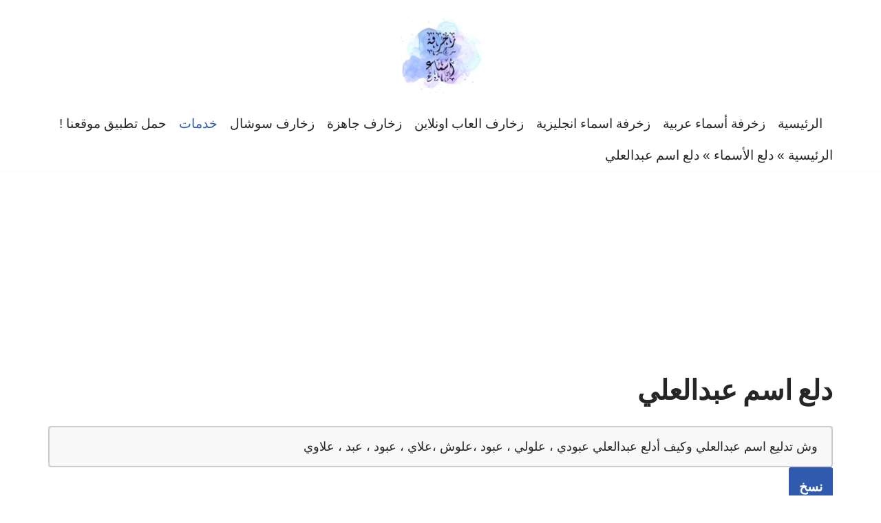

--- FILE ---
content_type: text/html; charset=UTF-8
request_url: https://decoration.wordsfn.com/flirt/%D8%B9%D8%A8%D8%AF%D8%A7%D9%84%D8%B9%D9%84%D9%8A/
body_size: 56902
content:
<!DOCTYPE html>
<html dir="rtl" lang="ar" prefix="og: https://ogp.me/ns#">

<head>
	
	<meta charset="UTF-8">
	<meta name="viewport" content="width=device-width, initial-scale=1, minimum-scale=1">
	<link rel="profile" href="https://gmpg.org/xfn/11">
		<title>دلع اسم عبدالعلي</title>

		<!-- All in One SEO Pro 4.8.7.1 - aioseo.com -->
	<meta name="description" content="وش تدليع اسم عبدالعلي وكيف أدلع عبدالعلي عبودي ، علولي ، عبود ،علوش ،علاي ، عبود ، عبد ، علاوي" />
	<meta name="robots" content="max-image-preview:large" />
	<link rel="canonical" href="https://decoration.wordsfn.com/flirt/عبدالعلي/" />
	<meta name="generator" content="All in One SEO Pro (AIOSEO) 4.8.7.1" />
		<meta property="og:locale" content="ar_AR" />
		<meta property="og:site_name" content="زخرفة اسماء فن العبارات - زخارف رموز عربي انجليزي" />
		<meta property="og:type" content="article" />
		<meta property="og:title" content="دلع اسم عبدالعلي" />
		<meta property="og:description" content="وش تدليع اسم عبدالعلي وكيف أدلع عبدالعلي عبودي ، علولي ، عبود ،علوش ،علاي ، عبود ، عبد ، علاوي" />
		<meta property="og:url" content="https://decoration.wordsfn.com/flirt/عبدالعلي/" />
		<meta property="og:image" content="https://decoration.wordsfn.com/wp-content/uploads/2023/03/logo-e1682872656843.webp" />
		<meta property="og:image:secure_url" content="https://decoration.wordsfn.com/wp-content/uploads/2023/03/logo-e1682872656843.webp" />
		<meta property="article:published_time" content="2023-09-19T11:34:05+00:00" />
		<meta property="article:modified_time" content="2023-09-30T09:49:46+00:00" />
		<meta property="article:publisher" content="https://facebook.com/WordsFnArt" />
		<meta name="twitter:card" content="summary_large_image" />
		<meta name="twitter:site" content="@WordsFnArt" />
		<meta name="twitter:title" content="دلع اسم عبدالعلي" />
		<meta name="twitter:description" content="وش تدليع اسم عبدالعلي وكيف أدلع عبدالعلي عبودي ، علولي ، عبود ،علوش ،علاي ، عبود ، عبد ، علاوي" />
		<meta name="twitter:creator" content="@WordsFnArt" />
		<meta name="twitter:image" content="https://decoration.wordsfn.com/wp-content/uploads/2023/09/flirt.webp" />
		<script type="application/ld+json" class="aioseo-schema">
			{"@context":"https:\/\/schema.org","@graph":[{"@type":"BreadcrumbList","@id":"https:\/\/decoration.wordsfn.com\/flirt\/#breadcrumblist","itemListElement":[{"@type":"ListItem","@id":"https:\/\/decoration.wordsfn.com#listItem","position":1,"name":"\u0627\u0644\u0631\u0626\u064a\u0633\u064a\u0629","item":"https:\/\/decoration.wordsfn.com","nextItem":{"@type":"ListItem","@id":"https:\/\/decoration.wordsfn.com\/flirt\/#listItem","name":"\u062f\u0644\u0639 \u0627\u0644\u0623\u0633\u0645\u0627\u0621"}},{"@type":"ListItem","@id":"https:\/\/decoration.wordsfn.com\/flirt\/#listItem","position":2,"name":"\u062f\u0644\u0639 \u0627\u0644\u0623\u0633\u0645\u0627\u0621","item":"https:\/\/decoration.wordsfn.com\/flirt\/","nextItem":{"@type":"ListItem","@id":"#listItem","name":"\u062f\u0644\u0639 \u0627\u0633\u0645 \u0639\u0628\u062f\u0627\u0644\u0639\u0644\u064a"},"previousItem":{"@type":"ListItem","@id":"https:\/\/decoration.wordsfn.com#listItem","name":"\u0627\u0644\u0631\u0626\u064a\u0633\u064a\u0629"}}]},{"@type":"Person","@id":"https:\/\/decoration.wordsfn.com\/#person","name":"\u0632\u062e\u0631\u0641\u0629 \u0627\u0633\u0645\u0627\u0621"},{"@type":"WebPage","@id":"https:\/\/decoration.wordsfn.com\/flirt\/#webpage","url":"https:\/\/decoration.wordsfn.com\/flirt\/","name":"\u062f\u0644\u0639 \u0627\u0633\u0645 \u0639\u0628\u062f\u0627\u0644\u0639\u0644\u064a","description":"\u0648\u0634 \u062a\u062f\u0644\u064a\u0639 \u0627\u0633\u0645 \u0639\u0628\u062f\u0627\u0644\u0639\u0644\u064a \u0648\u0643\u064a\u0641 \u0623\u062f\u0644\u0639 \u0639\u0628\u062f\u0627\u0644\u0639\u0644\u064a \u0639\u0628\u0648\u062f\u064a \u060c \u0639\u0644\u0648\u0644\u064a \u060c \u0639\u0628\u0648\u062f \u060c\u0639\u0644\u0648\u0634 \u060c\u0639\u0644\u0627\u064a \u060c \u0639\u0628\u0648\u062f \u060c \u0639\u0628\u062f \u060c \u0639\u0644\u0627\u0648\u064a","inLanguage":"ar","isPartOf":{"@id":"https:\/\/decoration.wordsfn.com\/#website"},"breadcrumb":{"@id":"https:\/\/decoration.wordsfn.com\/flirt\/#breadcrumblist"},"image":{"@type":"ImageObject","url":"https:\/\/decoration.wordsfn.com\/wp-content\/uploads\/2023\/09\/flirt.webp","@id":"https:\/\/decoration.wordsfn.com\/flirt\/#mainImage","width":540,"height":540,"caption":"\u062f\u0644\u0639 \u0627\u0644\u0623\u0633\u0645\u0627\u0621"},"primaryImageOfPage":{"@id":"https:\/\/decoration.wordsfn.com\/flirt\/#mainImage"},"datePublished":"2023-09-19T11:34:05+00:00","dateModified":"2023-09-30T09:49:46+00:00"},{"@type":"WebSite","@id":"https:\/\/decoration.wordsfn.com\/#website","url":"https:\/\/decoration.wordsfn.com\/","name":"\u0632\u062e\u0631\u0641\u0629 \u0627\u0633\u0645\u0627\u0621 \u0641\u0646 \u0627\u0644\u0639\u0628\u0627\u0631\u0627\u062a","alternateName":"\u0632\u062e\u0627\u0631\u0641 \u0627\u0633\u0645\u0627\u0621 \u0631\u0645\u0648\u0632 \u0639\u0631\u0628\u064a \u0627\u0646\u062c\u0644\u064a\u0632\u064a","description":"\u0632\u062e\u0627\u0631\u0641 \u0631\u0645\u0648\u0632 \u0639\u0631\u0628\u064a \u0627\u0646\u062c\u0644\u064a\u0632\u064a","inLanguage":"ar","publisher":{"@id":"https:\/\/decoration.wordsfn.com\/#person"}}]}
		</script>
		<!-- All in One SEO Pro -->

<link rel='dns-prefetch' href='//static.addtoany.com' />
<link rel='dns-prefetch' href='//fonts.googleapis.com' />
<link href='https://fonts.gstatic.com' crossorigin rel='preconnect' />
<link rel="alternate" title="oEmbed (JSON)" type="application/json+oembed" href="https://decoration.wordsfn.com/wp-json/oembed/1.0/embed?url=https%3A%2F%2Fdecoration.wordsfn.com%2Fflirt%2F" />
<link rel="alternate" title="oEmbed (XML)" type="text/xml+oembed" href="https://decoration.wordsfn.com/wp-json/oembed/1.0/embed?url=https%3A%2F%2Fdecoration.wordsfn.com%2Fflirt%2F&#038;format=xml" />
<style id='wp-img-auto-sizes-contain-inline-css'>
img:is([sizes=auto i],[sizes^="auto," i]){contain-intrinsic-size:3000px 1500px}
/*# sourceURL=wp-img-auto-sizes-contain-inline-css */
</style>
<link rel='stylesheet' id='neve-style-rtl-css' href='https://decoration.wordsfn.com/wp-content/themes/neve/style-main-new-rtl.min.css?ver=3.8.13' media='all' />
<style id='neve-style-inline-css'>
.nv-meta-list li.meta:not(:last-child):after { content:"/" }.nv-meta-list .no-mobile{
			display:none;
		}.nv-meta-list li.last::after{
			content: ""!important;
		}@media (min-width: 769px) {
			.nv-meta-list .no-mobile {
				display: inline-block;
			}
			.nv-meta-list li.last:not(:last-child)::after {
		 		content: "/" !important;
			}
		}
.nav-ul li .caret svg, .nav-ul li .caret img{width:var(--smiconsize, 0.5em);height:var(--smiconsize, 0.5em);}.nav-ul .sub-menu {right: var(--alignment);}.nav-ul .sub-menu li {border-style: var(--itembstyle);}
 :root{ --container: 748px;--postwidth:100%; --primarybtnbg: var(--nv-primary-accent); --primarybtnhoverbg: var(--nv-primary-accent); --primarybtncolor: #fff; --secondarybtncolor: var(--nv-primary-accent); --primarybtnhovercolor: #fff; --secondarybtnhovercolor: var(--nv-primary-accent);--primarybtnborderradius:3px;--secondarybtnborderradius:3px;--secondarybtnborderwidth:3px;--btnpadding:13px 15px;--primarybtnpadding:13px 15px;--secondarybtnpadding:calc(13px - 3px) calc(15px - 3px); --bodyfontfamily: Tahoma,Geneva,sans-serif; --bodyfontsize: 15px; --bodylineheight: 1.6em; --bodyletterspacing: 0px; --bodyfontweight: 400; --bodytexttransform: none; --headingsfontfamily: Fraunces; --h1fontsize: 36px; --h1fontweight: 700; --h1lineheight: 1.2; --h1letterspacing: 0px; --h1texttransform: none; --h2fontsize: 28px; --h2fontweight: 700; --h2lineheight: 1.3; --h2letterspacing: 0px; --h2texttransform: none; --h3fontsize: 24px; --h3fontweight: 700; --h3lineheight: 1.4; --h3letterspacing: 0px; --h3texttransform: none; --h4fontsize: 20px; --h4fontweight: 700; --h4lineheight: 1.6; --h4letterspacing: 0px; --h4texttransform: none; --h5fontsize: 16px; --h5fontweight: 700; --h5lineheight: 1.6; --h5letterspacing: 0px; --h5texttransform: none; --h6fontsize: 14px; --h6fontweight: 700; --h6lineheight: 1.6; --h6letterspacing: 0px; --h6texttransform: none;--formfieldborderwidth:2px;--formfieldborderradius:3px; --formfieldbgcolor: var(--nv-site-bg); --formfieldbordercolor: #dddddd; --formfieldcolor: var(--nv-text-color);--formfieldpadding:10px 12px; } .single-post-container .alignfull > [class*="__inner-container"], .single-post-container .alignwide > [class*="__inner-container"]{ max-width:718px } .nv-meta-list{ --avatarsize: 20px; } .single .nv-meta-list{ --avatarsize: 20px; } .nv-post-cover{ --height: 250px;--padding:40px 15px;--justify: flex-end; --textalign: right; --valign: center; } .nv-post-cover .nv-title-meta-wrap, .nv-page-title-wrap, .entry-header{ --textalign: right; } .nv-is-boxed.nv-title-meta-wrap{ --padding:40px 15px; --bgcolor: var(--nv-dark-bg); } .nv-overlay{ --opacity: 50; --blendmode: normal; } .nv-is-boxed.nv-comments-wrap{ --padding:20px; } .nv-is-boxed.comment-respond{ --padding:20px; } .single:not(.single-product), .page{ --c-vspace:0 0 0 0;; } .global-styled{ --bgcolor: var(--nv-site-bg); } .header-top{ --rowbcolor: var(--nv-light-bg); --color: var(--nv-text-color); --bgcolor: var(--nv-site-bg); } .header-main{ --rowbcolor: var(--nv-light-bg); --color: var(--nv-text-color); --bgcolor: var(--nv-site-bg); } .header-bottom{ --rowbcolor: var(--nv-light-bg); --color: var(--nv-text-color); --bgcolor: var(--nv-site-bg); } .header-menu-sidebar-bg{ --justify: flex-start; --textalign: left;--flexg: 1;--wrapdropdownwidth: auto; --color: var(--nv-text-color); --bgcolor: var(--nv-site-bg); } .header-menu-sidebar{ width: 360px; } .builder-item--logo{ --maxwidth: 120px; --fs: 24px;--padding:10px 0;--margin:0; --textalign: left;--justify: flex-start; } .builder-item--nav-icon,.header-menu-sidebar .close-sidebar-panel .navbar-toggle{ --borderradius:0; } .builder-item--nav-icon{ --label-margin:0 5px 0 0;;--padding:10px 15px;--margin:0; } .builder-item--primary-menu{ --hovercolor: var(--nv-secondary-accent); --hovertextcolor: var(--nv-text-color); --activecolor: var(--nv-primary-accent); --spacing: 20px; --height: 25px; --smiconsize: 7px;--padding:0;--margin:0; --fontfamily: Arial,Helvetica,sans-serif; --fontsize: 1em; --lineheight: 1.6em; --letterspacing: 0px; --fontweight: 300; --texttransform: none; --iconsize: 1em; } .builder-item--primary-menu .sub-menu{ --alignment: auto; --justify: right; --bstyle: none; --itembstyle: none; } .hfg-is-group.has-primary-menu .inherit-ff{ --inheritedff: Arial, Helvetica, sans-serif; --inheritedfw: 300; } .builder-item--custom_html{ --padding:0;--margin:0; --fontsize: 1em; --lineheight: 1.6; --letterspacing: 0px; --fontweight: 500; --texttransform: none; --iconsize: 1em; --textalign: left;--justify: flex-start; } .footer-top-inner .row{ grid-template-columns:repeat(4, 1fr); --valign: flex-start; } .footer-top{ --rowbcolor: var(--nv-light-bg); --color: var(--nv-text-color); --bgcolor: var(--nv-site-bg); } .footer-main-inner .row{ grid-template-columns:1fr; --valign: flex-start; } .footer-main{ --rowbcolor: var(--nv-light-bg); --color: var(--nv-text-color); --bgcolor: var(--nv-site-bg); } .footer-bottom-inner .row{ grid-template-columns:1fr; --valign: flex-start; } .footer-bottom{ --rowbcolor: var(--nv-light-bg); --color: var(--nv-text-dark-bg); --bgcolor: var(--nv-dark-bg); } .builder-item--footer_copyright{ --padding:0;--margin:0; --fontsize: 0.9em; --lineheight: 1.6em; --letterspacing: 0px; --fontweight: 500; --texttransform: none; --iconsize: 0.9em; --textalign: center;--justify: center; } .page_header-top{ --rowbcolor: var(--nv-light-bg); --color: var(--nv-text-color); --bgcolor: var(--nv-site-bg); } .page_header-bottom{ --rowbcolor: var(--nv-light-bg); --color: var(--nv-text-color); --bgcolor: var(--nv-site-bg); } .scroll-to-top{ --color: var(--nv-text-dark-bg);--padding:8px 10px; --borderradius: 3px; --bgcolor: var(--nv-primary-accent); --hovercolor: var(--nv-text-dark-bg); --hoverbgcolor: var(--nv-primary-accent);--size:16px; } @media(min-width: 576px){ :root{ --container: 992px;--postwidth:50%;--btnpadding:13px 15px;--primarybtnpadding:13px 15px;--secondarybtnpadding:calc(13px - 3px) calc(15px - 3px); --bodyfontsize: 16px; --bodylineheight: 1.6em; --bodyletterspacing: 0px; --h1fontsize: 38px; --h1lineheight: 1.2; --h1letterspacing: 0px; --h2fontsize: 30px; --h2lineheight: 1.2; --h2letterspacing: 0px; --h3fontsize: 26px; --h3lineheight: 1.4; --h3letterspacing: 0px; --h4fontsize: 22px; --h4lineheight: 1.5; --h4letterspacing: 0px; --h5fontsize: 18px; --h5lineheight: 1.6; --h5letterspacing: 0px; --h6fontsize: 14px; --h6lineheight: 1.6; --h6letterspacing: 0px; } .single-post-container .alignfull > [class*="__inner-container"], .single-post-container .alignwide > [class*="__inner-container"]{ max-width:962px } .nv-meta-list{ --avatarsize: 20px; } .single .nv-meta-list{ --avatarsize: 20px; } .nv-post-cover{ --height: 320px;--padding:60px 30px;--justify: flex-end; --textalign: right; --valign: center; } .nv-post-cover .nv-title-meta-wrap, .nv-page-title-wrap, .entry-header{ --textalign: right; } .nv-is-boxed.nv-title-meta-wrap{ --padding:60px 30px; } .nv-is-boxed.nv-comments-wrap{ --padding:30px; } .nv-is-boxed.comment-respond{ --padding:30px; } .single:not(.single-product), .page{ --c-vspace:0 0 0 0;; } .header-menu-sidebar-bg{ --justify: flex-start; --textalign: left;--flexg: 1;--wrapdropdownwidth: auto; } .header-menu-sidebar{ width: 360px; } .builder-item--logo{ --maxwidth: 120px; --fs: 24px;--padding:10px 0;--margin:0; --textalign: left;--justify: flex-start; } .builder-item--nav-icon{ --label-margin:0 5px 0 0;;--padding:10px 15px;--margin:0; } .builder-item--primary-menu{ --spacing: 20px; --height: 25px; --smiconsize: 7px;--padding:0;--margin:0; --fontsize: 1em; --lineheight: 1.6em; --letterspacing: 0px; --iconsize: 1em; } .builder-item--primary-menu .sub-menu{ --justify: left; } .builder-item--custom_html{ --padding:0;--margin:0; --fontsize: 1em; --lineheight: 1.6; --letterspacing: 0px; --iconsize: 1em; --textalign: left;--justify: flex-start; } .builder-item--footer_copyright{ --padding:0;--margin:0; --fontsize: 1em; --lineheight: 1.6em; --letterspacing: 0px; --iconsize: 1em; --textalign: center;--justify: center; } .scroll-to-top{ --padding:8px 10px;--size:16px; } }@media(min-width: 960px){ :root{ --container: 1170px;--postwidth:33.333333333333%;--btnpadding:13px 15px;--primarybtnpadding:13px 15px;--secondarybtnpadding:calc(13px - 3px) calc(15px - 3px); --bodyfontsize: 19px; --bodylineheight: 1.7em; --bodyletterspacing: 0px; --h1fontsize: 40px; --h1lineheight: 1.1; --h1letterspacing: 0px; --h2fontsize: 32px; --h2lineheight: 1.2; --h2letterspacing: 0px; --h3fontsize: 28px; --h3lineheight: 1.4; --h3letterspacing: 0px; --h4fontsize: 24px; --h4lineheight: 1.5; --h4letterspacing: 0px; --h5fontsize: 20px; --h5lineheight: 1.6; --h5letterspacing: 0px; --h6fontsize: 16px; --h6lineheight: 1.6; --h6letterspacing: 0px; } body:not(.single):not(.archive):not(.blog):not(.search):not(.error404) .neve-main > .container .col, body.post-type-archive-course .neve-main > .container .col, body.post-type-archive-llms_membership .neve-main > .container .col{ max-width: 100%; } body:not(.single):not(.archive):not(.blog):not(.search):not(.error404) .nv-sidebar-wrap, body.post-type-archive-course .nv-sidebar-wrap, body.post-type-archive-llms_membership .nv-sidebar-wrap{ max-width: 0%; } .neve-main > .archive-container .nv-index-posts.col{ max-width: 100%; } .neve-main > .archive-container .nv-sidebar-wrap{ max-width: 0%; } .neve-main > .single-post-container .nv-single-post-wrap.col{ max-width: 70%; } .single-post-container .alignfull > [class*="__inner-container"], .single-post-container .alignwide > [class*="__inner-container"]{ max-width:789px } .container-fluid.single-post-container .alignfull > [class*="__inner-container"], .container-fluid.single-post-container .alignwide > [class*="__inner-container"]{ max-width:calc(70% + 15px) } .neve-main > .single-post-container .nv-sidebar-wrap{ max-width: 30%; } .nv-meta-list{ --avatarsize: 20px; } .single .nv-meta-list{ --avatarsize: 20px; } .nv-post-cover{ --height: 400px;--padding:60px 40px;--justify: flex-end; --textalign: right; --valign: center; } .nv-post-cover .nv-title-meta-wrap, .nv-page-title-wrap, .entry-header{ --textalign: right; } .nv-is-boxed.nv-title-meta-wrap{ --padding:60px 40px; } .nv-is-boxed.nv-comments-wrap{ --padding:40px; } .nv-is-boxed.comment-respond{ --padding:40px; } .single:not(.single-product), .page{ --c-vspace:0 0 0 0;; } .header-menu-sidebar-bg{ --justify: flex-start; --textalign: left;--flexg: 1;--wrapdropdownwidth: auto; } .header-menu-sidebar{ width: 360px; } .builder-item--logo{ --maxwidth: 120px; --fs: 24px;--padding:10px 0;--margin:0; --textalign: center;--justify: center; } .builder-item--nav-icon{ --label-margin:0 5px 0 0;;--padding:10px 15px;--margin:0; } .builder-item--primary-menu{ --spacing: 5px; --height: 25px; --smiconsize: 7px;--padding:0;--margin:0; --fontsize: 1em; --lineheight: 1.6em; --letterspacing: 0px; --iconsize: 1em; } .builder-item--primary-menu .sub-menu{ --justify: center; } .builder-item--custom_html{ --padding:0;--margin:0; --fontsize: 1em; --lineheight: 1.6; --letterspacing: 0px; --iconsize: 1em; --textalign: right;--justify: flex-end; } .builder-item--footer_copyright{ --padding:0;--margin:0; --fontsize: 1em; --lineheight: 1.6em; --letterspacing: 0px; --iconsize: 1em; --textalign: center;--justify: center; } .scroll-to-top{ --padding:8px 10px;--size:16px; } }.scroll-to-top {left: 20px; border: none; position: fixed; bottom: 30px; display: none; opacity: 0; visibility: hidden; transition: opacity 0.3s ease-in-out, visibility 0.3s ease-in-out; align-items: center; justify-content: center; z-index: 999; } @supports (-webkit-overflow-scrolling: touch) { .scroll-to-top { bottom: 74px; } } .scroll-to-top.image { background-position: center; } .scroll-to-top .scroll-to-top-image { width: 100%; height: 100%; } .scroll-to-top .scroll-to-top-label { margin: 0; padding: 5px; } .scroll-to-top:hover { text-decoration: none; } .scroll-to-top.scroll-to-top-left {right: 20px; left: unset;} .scroll-to-top.scroll-show-mobile { display: flex; } @media (min-width: 960px) { .scroll-to-top { display: flex; } }.scroll-to-top { color: var(--color); padding: var(--padding); border-radius: var(--borderradius); background: var(--bgcolor); } .scroll-to-top:hover, .scroll-to-top:focus { color: var(--hovercolor); background: var(--hoverbgcolor); } .scroll-to-top-icon, .scroll-to-top.image .scroll-to-top-image { width: var(--size); height: var(--size); } .scroll-to-top-image { background-image: var(--bgimage); background-size: cover; } @media (min-width: 960px) { .nv-cv-d { content-visibility: auto; } } @media(max-width: 576px) { .nv-cv-m { content-visibility: auto; } }:root{--nv-primary-accent:#2f5aae;--nv-secondary-accent:#2f5aae;--nv-site-bg:#ffffff;--nv-light-bg:#f4f5f7;--nv-dark-bg:#121212;--nv-text-color:#272626;--nv-text-dark-bg:#ffffff;--nv-c-1:#9463ae;--nv-c-2:#be574b;--nv-fallback-ff:Tahoma, Geneva, sans-serif;}
/* vietnamese */
@font-face {
  font-family: 'Fraunces';
  font-style: normal;
  font-weight: 400;
  font-display: swap;
  src: url(https://decoration.wordsfn.com/wp-content/fonts/fraunces/6NUu8FyLNQOQZAnv9bYEvDiIdE9Ea92uemAk_WBq8U_9v0c2Wa0K7iN7hzFUPJH58nib14c0qv86Rg.woff2) format('woff2');
  unicode-range: U+0102-0103, U+0110-0111, U+0128-0129, U+0168-0169, U+01A0-01A1, U+01AF-01B0, U+0300-0301, U+0303-0304, U+0308-0309, U+0323, U+0329, U+1EA0-1EF9, U+20AB;
}
/* latin-ext */
@font-face {
  font-family: 'Fraunces';
  font-style: normal;
  font-weight: 400;
  font-display: swap;
  src: url(https://decoration.wordsfn.com/wp-content/fonts/fraunces/6NUu8FyLNQOQZAnv9bYEvDiIdE9Ea92uemAk_WBq8U_9v0c2Wa0K7iN7hzFUPJH58nib14c1qv86Rg.woff2) format('woff2');
  unicode-range: U+0100-02BA, U+02BD-02C5, U+02C7-02CC, U+02CE-02D7, U+02DD-02FF, U+0304, U+0308, U+0329, U+1D00-1DBF, U+1E00-1E9F, U+1EF2-1EFF, U+2020, U+20A0-20AB, U+20AD-20C0, U+2113, U+2C60-2C7F, U+A720-A7FF;
}
/* latin */
@font-face {
  font-family: 'Fraunces';
  font-style: normal;
  font-weight: 400;
  font-display: swap;
  src: url(https://decoration.wordsfn.com/wp-content/fonts/fraunces/6NUu8FyLNQOQZAnv9bYEvDiIdE9Ea92uemAk_WBq8U_9v0c2Wa0K7iN7hzFUPJH58nib14c7qv8.woff2) format('woff2');
  unicode-range: U+0000-00FF, U+0131, U+0152-0153, U+02BB-02BC, U+02C6, U+02DA, U+02DC, U+0304, U+0308, U+0329, U+2000-206F, U+20AC, U+2122, U+2191, U+2193, U+2212, U+2215, U+FEFF, U+FFFD;
}
/* vietnamese */
@font-face {
  font-family: 'Fraunces';
  font-style: normal;
  font-weight: 700;
  font-display: swap;
  src: url(https://decoration.wordsfn.com/wp-content/fonts/fraunces/6NUu8FyLNQOQZAnv9bYEvDiIdE9Ea92uemAk_WBq8U_9v0c2Wa0K7iN7hzFUPJH58nib14c0qv86Rg.woff2) format('woff2');
  unicode-range: U+0102-0103, U+0110-0111, U+0128-0129, U+0168-0169, U+01A0-01A1, U+01AF-01B0, U+0300-0301, U+0303-0304, U+0308-0309, U+0323, U+0329, U+1EA0-1EF9, U+20AB;
}
/* latin-ext */
@font-face {
  font-family: 'Fraunces';
  font-style: normal;
  font-weight: 700;
  font-display: swap;
  src: url(https://decoration.wordsfn.com/wp-content/fonts/fraunces/6NUu8FyLNQOQZAnv9bYEvDiIdE9Ea92uemAk_WBq8U_9v0c2Wa0K7iN7hzFUPJH58nib14c1qv86Rg.woff2) format('woff2');
  unicode-range: U+0100-02BA, U+02BD-02C5, U+02C7-02CC, U+02CE-02D7, U+02DD-02FF, U+0304, U+0308, U+0329, U+1D00-1DBF, U+1E00-1E9F, U+1EF2-1EFF, U+2020, U+20A0-20AB, U+20AD-20C0, U+2113, U+2C60-2C7F, U+A720-A7FF;
}
/* latin */
@font-face {
  font-family: 'Fraunces';
  font-style: normal;
  font-weight: 700;
  font-display: swap;
  src: url(https://decoration.wordsfn.com/wp-content/fonts/fraunces/6NUu8FyLNQOQZAnv9bYEvDiIdE9Ea92uemAk_WBq8U_9v0c2Wa0K7iN7hzFUPJH58nib14c7qv8.woff2) format('woff2');
  unicode-range: U+0000-00FF, U+0131, U+0152-0153, U+02BB-02BC, U+02C6, U+02DA, U+02DC, U+0304, U+0308, U+0329, U+2000-206F, U+20AC, U+2122, U+2191, U+2193, U+2212, U+2215, U+FEFF, U+FFFD;
}

/*# sourceURL=neve-style-inline-css */
</style>
<link rel='stylesheet' id='neve-blog-pro-rtl-css' href='https://decoration.wordsfn.com/wp-content/plugins/neve-pro-addon/includes/modules/blog_pro/assets/style-rtl.min.css?ver=2.8.8' media='all' />
<link rel='stylesheet' id='addtoany-css' href='https://decoration.wordsfn.com/wp-content/plugins/add-to-any/addtoany.min.css?ver=1.16' media='all' />
<link rel='stylesheet' id='hfg_module-rtl-css' href='https://decoration.wordsfn.com/wp-content/plugins/neve-pro-addon/includes/modules/header_footer_grid/assets/style-rtl.min.css?ver=2.8.8' media='all' />
<script id="addtoany-core-js-before">
window.a2a_config=window.a2a_config||{};a2a_config.callbacks=[];a2a_config.overlays=[];a2a_config.templates={};a2a_localize = {
	Share: "Share",
	Save: "Save",
	Subscribe: "Subscribe",
	Email: "Email",
	Bookmark: "Bookmark",
	ShowAll: "Show all",
	ShowLess: "Show less",
	FindServices: "Find service(s)",
	FindAnyServiceToAddTo: "Instantly find any service to add to",
	PoweredBy: "Powered by",
	ShareViaEmail: "Share via email",
	SubscribeViaEmail: "Subscribe via email",
	BookmarkInYourBrowser: "Bookmark in your browser",
	BookmarkInstructions: "Press Ctrl+D or \u2318+D to bookmark this page",
	AddToYourFavorites: "Add to your favorites",
	SendFromWebOrProgram: "Send from any email address or email program",
	EmailProgram: "Email program",
	More: "More&#8230;",
	ThanksForSharing: "Thanks for sharing!",
	ThanksForFollowing: "Thanks for following!"
};


//# sourceURL=addtoany-core-js-before
</script>
<script defer src="https://static.addtoany.com/menu/page.js" id="addtoany-core-js"></script>
<script src="https://decoration.wordsfn.com/wp-includes/js/jquery/jquery.min.js?ver=3.7.1" id="jquery-core-js"></script>
<script src="https://decoration.wordsfn.com/wp-includes/js/jquery/jquery-migrate.min.js?ver=3.4.1" id="jquery-migrate-js"></script>
<script defer src="https://decoration.wordsfn.com/wp-content/plugins/add-to-any/addtoany.min.js?ver=1.1" id="addtoany-jquery-js"></script>
<link rel="https://api.w.org/" href="https://decoration.wordsfn.com/wp-json/" /><link rel="alternate" title="JSON" type="application/json" href="https://decoration.wordsfn.com/wp-json/wp/v2/pages/1669" /><link rel="EditURI" type="application/rsd+xml" title="RSD" href="https://decoration.wordsfn.com/xmlrpc.php?rsd" />
<meta name="generator" content="WordPress 6.9" />
<link rel='shortlink' href='https://decoration.wordsfn.com/?p=1669' />
<script type="application/ld+json">
{
  "@context": "https://schema.org/",
  "@type": "WebSite",
  "name": "زخرفة اسماء فن العبارات",
  "url": "https://decoration.wordsfn.com/",
  "potentialAction": {
    "@type": "SearchAction",
    "target": "https://decoration.wordsfn.com/{search_term_string}",
    "query-input": "required name=search_term_string"
  }
}
</script>

<script type="application/ld+json">
{
  "@context": "https://schema.org",
  "@type": "Organization",
  "name": "زخرفة اسماء فن العبارات",
  "alternateName": "زخرفة اسماء فن العبارات",
  "url": "https://decoration.wordsfn.com/",
  "logo": "https://decoration.wordsfn.com/wp-content/uploads/2023/03/logo-e1682872656843.webp"
}
</script>

<script type="application/ld+json">
{
  "@context": "https://schema.org",
  "@type": "FAQPage",
  "mainEntity": {
    "@type": "Question",
    "name": "ما أهمية زخرفة أسماء الحسابات؟",
    "acceptedAnswer": {
      "@type": "Answer",
      "text": "تحمل زخرفة أسماء الحسابات أهمية كبيرة في عالم الإنترنت، حيث تمثل عنصرًا أساسيًا في جذب الانتباه وتمييز الحسابات والمواقع عن غيرها.

عند اختيار أسماء مميزة ومبتكرة، يمكن للأفراد والشركات تحقيق تفاعل أكبر مع الجمهور وتجذب انتباه المستخدمين بسهولة.

بالإضافة إلى ذلك، تلعب الأسماء دورًا مهمًا في بناء الهوية الرقمية للأفراد والمؤسسات، حيث تصبح وسيلة للتعرف على العلامة التجارية أو الشخص وتعزيز تميزها في بحر من المعلومات على الإنترنت.

تعكس الأسماء المميزة والمزخرفة شخصية المستخدم وتشجع على التفاعل والاستجابة، مما يسهم في بناء وتعزيز الوجود الرقمي بطريقة ملفتة وفعّالة."
    }
  }
}
</script>
<script type="application/ld+json">{"@context":"https:\/\/schema.org","@graph":[{"@context":"https:\/\/schema.org","@type":"SiteNavigationElement","id":"site-navigation","name":"\u0627\u0644\u0631\u0626\u064a\u0633\u064a\u0629","url":"https:\/\/decoration.wordsfn.com\/"},{"@context":"https:\/\/schema.org","@type":"SiteNavigationElement","id":"site-navigation","name":"\u0632\u062e\u0631\u0641\u0629 \u0623\u0633\u0645\u0627\u0621 \u0639\u0631\u0628\u064a\u0629","url":"https:\/\/decoration.wordsfn.com\/%d8%b2%d8%ae%d8%b1%d9%81%d8%a9-%d8%a3%d8%b3%d9%85%d8%a7%d8%a1-%d8%b9%d8%b1%d8%a8%d9%8a%d8%a9\/"},{"@context":"https:\/\/schema.org","@type":"SiteNavigationElement","id":"site-navigation","name":"\u0632\u062e\u0631\u0641\u0629 \u0639\u0631\u0628\u064a\u0629 \u0628\u0627\u0644\u0631\u0645\u0648\u0632","url":"https:\/\/decoration.wordsfn.com\/%d8%b2%d8%ae%d8%b1%d9%81%d8%a9-%d8%a7%d8%b3%d9%85%d8%a7%d8%a1-%d8%b9%d8%b1%d8%a8%d9%8a%d8%a9-%d8%a8%d8%a7%d9%84%d8%b1%d9%85%d9%88%d8%b2\/"},{"@context":"https:\/\/schema.org","@type":"SiteNavigationElement","id":"site-navigation","name":"\u0644\u0648\u062d\u0629 \u0645\u0641\u0627\u062a\u064a\u062d \u0639\u0631\u0628\u064a\u0629","url":"https:\/\/decoration.wordsfn.com\/%d9%84%d9%88%d8%ad%d8%a9-%d9%85%d9%81%d8%a7%d8%aa%d9%8a%d8%ad-%d8%b2%d8%ae%d8%b1%d9%81%d8%a9-%d8%a7%d8%b3%d9%85%d8%a7%d8%a1-%d8%b9%d8%b1%d8%a8%d9%8a%d8%a9\/"},{"@context":"https:\/\/schema.org","@type":"SiteNavigationElement","id":"site-navigation","name":"\u0632\u062e\u0631\u0641\u0629 \u0627\u0633\u0645\u0627\u0621 \u0627\u0646\u062c\u0644\u064a\u0632\u064a\u0629","url":"https:\/\/decoration.wordsfn.com\/%d8%b2%d8%ae%d8%b1%d9%81%d8%a9-%d8%a7%d8%b3%d9%85%d8%a7%d8%a1-%d8%a7%d9%86%d8%ac%d9%84%d9%8a%d8%b2%d9%8a%d8%a9\/"},{"@context":"https:\/\/schema.org","@type":"SiteNavigationElement","id":"site-navigation","name":"\u0632\u062e\u0631\u0641\u0629 \u0627\u0646\u062c\u0644\u064a\u0632\u064a\u0629 \u0628\u0627\u0644\u0631\u0645\u0648\u0632","url":"https:\/\/decoration.wordsfn.com\/%d8%b2%d8%ae%d8%b1%d9%81%d8%a9-%d8%a7%d8%b3%d9%85%d8%a7%d8%a1-%d8%a7%d9%86%d8%ac%d9%84%d9%8a%d8%b2%d9%8a%d8%a9-%d8%a8%d8%a7%d9%84%d8%b1%d9%85%d9%88%d8%b2\/"},{"@context":"https:\/\/schema.org","@type":"SiteNavigationElement","id":"site-navigation","name":"\u0644\u0648\u062d\u0629 \u0645\u0641\u0627\u062a\u064a\u062d \u0627\u0646\u062c\u0644\u064a\u0632\u064a\u0629","url":"https:\/\/decoration.wordsfn.com\/%d9%84%d9%88%d8%ad%d8%a9-%d9%85%d9%81%d8%a7%d8%aa%d9%8a%d8%ad-%d8%b2%d8%ae%d8%b1%d9%81%d8%a9-%d8%a7%d8%b3%d9%85%d8%a7%d8%a1-%d8%a7%d9%86%d8%ac%d9%84%d9%8a%d8%b2%d9%8a%d8%a9\/"},{"@context":"https:\/\/schema.org","@type":"SiteNavigationElement","id":"site-navigation","name":"\u0632\u062e\u0627\u0631\u0641 \u0627\u0644\u0639\u0627\u0628 \u0627\u0648\u0646\u0644\u0627\u064a\u0646","url":"#"},{"@context":"https:\/\/schema.org","@type":"SiteNavigationElement","id":"site-navigation","name":"\u0632\u062e\u0631\u0641\u0629 \u0627\u0633\u0645\u0627\u0621 \u0628\u0628\u062c\u064a","url":"https:\/\/decoration.wordsfn.com\/%d8%b2%d8%ae%d8%b1%d9%81%d8%a9-%d8%a7%d8%b3%d9%85%d8%a7%d8%a1-%d8%a8%d8%a8%d8%ac%d9%8a\/"},{"@context":"https:\/\/schema.org","@type":"SiteNavigationElement","id":"site-navigation","name":"\u0632\u062e\u0631\u0641\u0629 \u0628\u0628\u062c\u064a \u0628\u0627\u0644\u0639\u0631\u0628\u064a","url":"https:\/\/decoration.wordsfn.com\/%d8%b2%d8%ae%d8%b1%d9%81%d8%a9-%d8%a7%d8%b3%d9%85%d8%a7%d8%a1-%d8%a8%d8%a8%d8%ac%d9%8a-%d8%a8%d8%a7%d9%84%d8%b9%d8%b1%d8%a8%d9%8a\/"},{"@context":"https:\/\/schema.org","@type":"SiteNavigationElement","id":"site-navigation","name":"\u0632\u062e\u0631\u0641\u0629 \u0628\u0628\u062c\u064a \u0628\u0627\u0644\u0627\u0646\u062c\u0644\u064a\u0632\u064a","url":"https:\/\/decoration.wordsfn.com\/%d8%b2%d8%ae%d8%b1%d9%81%d8%a9-%d8%a7%d8%b3%d9%85%d8%a7%d8%a1-%d8%a8%d8%a8%d8%ac%d9%8a-%d8%a8%d8%a7%d9%84%d8%a7%d9%86%d8%ac%d9%84%d9%8a%d8%b2%d9%8a\/"},{"@context":"https:\/\/schema.org","@type":"SiteNavigationElement","id":"site-navigation","name":"\u0644\u0648\u062d\u0629 \u0645\u0641\u0627\u062a\u064a\u062d \u0628\u0628\u062c\u064a","url":"https:\/\/decoration.wordsfn.com\/%d9%84%d9%88%d8%ad%d8%a9-%d9%85%d9%81%d8%a7%d8%aa%d9%8a%d8%ad-%d8%b2%d8%ae%d8%b1%d9%81%d8%a9-%d8%a7%d8%b3%d9%85%d8%a7%d8%a1-%d8%a8%d8%a8%d8%ac%d9%8a\/"},{"@context":"https:\/\/schema.org","@type":"SiteNavigationElement","id":"site-navigation","name":"\u0627\u0633\u0645\u0627\u0621 \u062c\u0627\u0647\u0632\u0629 \u0628\u0628\u062c\u064a","url":"https:\/\/decoration.wordsfn.com\/%d8%a7%d8%b3%d9%85%d8%a7%d8%a1-%d8%ac%d8%a7%d9%87%d8%b2%d8%a9-%d9%85%d8%b2%d8%ae%d8%b1%d9%81%d8%a9-%d9%84%d9%84%d8%b9%d8%a8%d8%a9-%d8%a8%d8%a8%d8%ac%d9%8a\/"},{"@context":"https:\/\/schema.org","@type":"SiteNavigationElement","id":"site-navigation","name":"\u0627\u0633\u0645\u0627\u0621 \u0628\u0628\u062c\u064a \u0627\u0648\u0644\u0627\u062f","url":"https:\/\/decoration.wordsfn.com\/%d8%a7%d8%b3%d9%85%d8%a7%d8%a1-%d8%a8%d8%a8%d8%ac%d9%8a-%d8%a7%d9%88%d9%84%d8%a7%d8%af-%d9%85%d8%b2%d8%ae%d8%b1%d9%81%d8%a9-%d8%ac%d8%a7%d9%87%d8%b2%d8%a9\/"},{"@context":"https:\/\/schema.org","@type":"SiteNavigationElement","id":"site-navigation","name":"\u0627\u0633\u0645\u0627\u0621 \u0628\u0628\u062c\u064a \u0628\u0646\u0627\u062a","url":"https:\/\/decoration.wordsfn.com\/%d8%a7%d8%b3%d9%85%d8%a7%d8%a1-%d8%a8%d8%a8%d8%ac%d9%8a-%d8%a8%d9%86%d8%a7%d8%aa-%d9%85%d8%b2%d8%ae%d8%b1%d9%81%d8%a9-%d8%ac%d8%a7%d9%87%d8%b2%d8%a9\/"},{"@context":"https:\/\/schema.org","@type":"SiteNavigationElement","id":"site-navigation","name":"\u0632\u062e\u0631\u0641\u0629 \u0627\u0633\u0645\u0627\u0621 \u0641\u0631\u064a \u0641\u0627\u064a\u0631","url":"https:\/\/decoration.wordsfn.com\/%d8%b2%d8%ae%d8%b1%d9%81%d8%a9-%d8%a7%d8%b3%d9%85%d8%a7%d8%a1-%d9%81%d8%b1%d9%8a-%d9%81%d8%a7%d9%8a%d8%b1\/"},{"@context":"https:\/\/schema.org","@type":"SiteNavigationElement","id":"site-navigation","name":"\u0632\u062e\u0631\u0641\u0629 \u0641\u0631\u064a \u0641\u0627\u064a\u0631 \u0628\u0627\u0644\u0639\u0631\u0628\u064a","url":"https:\/\/decoration.wordsfn.com\/%d8%b2%d8%ae%d8%b1%d9%81%d8%a9-%d8%a7%d8%b3%d9%85%d8%a7%d8%a1-%d9%81%d8%b1%d9%8a-%d9%81%d8%a7%d9%8a%d8%b1-%d8%a8%d8%a7%d9%84%d8%b9%d8%b1%d8%a8%d9%8a\/"},{"@context":"https:\/\/schema.org","@type":"SiteNavigationElement","id":"site-navigation","name":"\u0632\u062e\u0631\u0641\u0629 \u0641\u0631\u064a \u0641\u0627\u064a\u0631 \u0628\u0627\u0644\u0627\u0646\u062c\u0644\u064a\u0632\u064a","url":"https:\/\/decoration.wordsfn.com\/%d8%b2%d8%ae%d8%b1%d9%81%d8%a9-%d8%a7%d8%b3%d9%85%d8%a7%d8%a1-%d9%81%d8%b1%d9%8a-%d9%81%d8%a7%d9%8a%d8%b1-%d8%a8%d8%a7%d9%84%d8%a7%d9%86%d8%ac%d9%84%d9%8a%d8%b2%d9%8a\/"},{"@context":"https:\/\/schema.org","@type":"SiteNavigationElement","id":"site-navigation","name":"\u0644\u0648\u062d\u0629 \u0645\u0641\u0627\u062a\u064a\u062d \u0641\u0631\u064a \u0641\u0627\u064a\u0631","url":"https:\/\/decoration.wordsfn.com\/%d9%84%d9%88%d8%ad%d8%a9-%d9%85%d9%81%d8%a7%d8%aa%d9%8a%d8%ad-%d8%b2%d8%ae%d8%b1%d9%81%d8%a9-%d8%a7%d8%b3%d9%85%d8%a7%d8%a1-%d9%81%d8%b1%d9%8a-%d9%81%d8%a7%d9%8a%d8%b1\/"},{"@context":"https:\/\/schema.org","@type":"SiteNavigationElement","id":"site-navigation","name":"\u0627\u0633\u0645\u0627\u0621 \u062c\u0627\u0647\u0632\u0629 \u0641\u0631\u064a \u0641\u0627\u064a\u0631","url":"https:\/\/decoration.wordsfn.com\/%d8%a7%d8%b3%d9%85%d8%a7%d8%a1-%d8%ac%d8%a7%d9%87%d8%b2%d8%a9-%d9%85%d8%b2%d8%ae%d8%b1%d9%81%d8%a9-%d9%84%d9%84%d8%b9%d8%a8%d8%a9-%d9%81%d8%b1%d9%8a-%d9%81%d8%a7%d9%8a%d8%b1\/"},{"@context":"https:\/\/schema.org","@type":"SiteNavigationElement","id":"site-navigation","name":"\u0627\u0633\u0645\u0627\u0621 \u0641\u0631\u064a \u0641\u0627\u064a\u0631 \u0627\u0648\u0644\u0627\u062f","url":"https:\/\/decoration.wordsfn.com\/%d8%a7%d8%b3%d9%85%d8%a7%d8%a1-%d9%81%d8%b1%d9%8a-%d9%81%d8%a7%d9%8a%d8%b1-%d8%a7%d9%88%d9%84%d8%a7%d8%af-%d9%85%d8%b2%d8%ae%d8%b1%d9%81%d8%a9-%d8%ac%d8%a7%d9%87%d8%b2%d8%a9\/"},{"@context":"https:\/\/schema.org","@type":"SiteNavigationElement","id":"site-navigation","name":"\u0627\u0633\u0645\u0627\u0621 \u0641\u0631\u064a \u0641\u0627\u064a\u0631 \u0628\u0646\u0627\u062a","url":"https:\/\/decoration.wordsfn.com\/%d8%a7%d8%b3%d9%85%d8%a7%d8%a1-%d9%81%d8%b1%d9%8a-%d9%81%d8%a7%d9%8a%d8%b1-%d8%a8%d9%86%d8%a7%d8%aa-%d9%85%d8%b2%d8%ae%d8%b1%d9%81%d8%a9-%d8%ac%d8%a7%d9%87%d8%b2%d8%a9\/"},{"@context":"https:\/\/schema.org","@type":"SiteNavigationElement","id":"site-navigation","name":"\u0632\u062e\u0627\u0631\u0641 \u062c\u0627\u0647\u0632\u0629","url":"#"},{"@context":"https:\/\/schema.org","@type":"SiteNavigationElement","id":"site-navigation","name":"\u0632\u062e\u0627\u0631\u0641 \u062c\u0627\u0647\u0632\u0629 \u0644\u0644\u0646\u0633\u062e","url":"https:\/\/decoration.wordsfn.com\/%d8%b2%d8%ae%d8%a7%d8%b1%d9%81-%d8%ac%d8%a7%d9%87%d8%b2%d8%a9-%d9%84%d9%84%d9%86%d8%b3%d8%ae\/"},{"@context":"https:\/\/schema.org","@type":"SiteNavigationElement","id":"site-navigation","name":"\u0631\u0645\u0648\u0632 \u062c\u0627\u0647\u0632\u0629 \u0644\u0644\u0646\u0633\u062e","url":"https:\/\/decoration.wordsfn.com\/%d8%b1%d9%85%d9%88%d8%b2-%d8%ac%d8%a7%d9%87%d8%b2%d8%a9-%d9%84%d9%84%d9%86%d8%b3%d8%ae\/"},{"@context":"https:\/\/schema.org","@type":"SiteNavigationElement","id":"site-navigation","name":"\u0627\u0631\u0642\u0627\u0645 \u0645\u0632\u062e\u0631\u0641\u0629","url":"https:\/\/decoration.wordsfn.com\/%d8%a7%d8%b1%d9%82%d8%a7%d9%85-%d9%85%d8%b2%d8%ae%d8%b1%d9%81%d8%a9\/"},{"@context":"https:\/\/schema.org","@type":"SiteNavigationElement","id":"site-navigation","name":"\u0632\u062e\u0631\u0641\u0629 \u0627\u0633\u0645 \u062c\u0627\u0647\u0632","url":"https:\/\/decoration.wordsfn.com\/decoration\/names\/%d8%b2%d8%ae%d8%b1%d9%81%d8%a9\/"},{"@context":"https:\/\/schema.org","@type":"SiteNavigationElement","id":"site-navigation","name":"\u0644\u0648\u062d\u0629 \u0645\u0641\u0627\u062a\u064a\u062d \u0631\u0645\u0648\u0632","url":"https:\/\/decoration.wordsfn.com\/%d9%84%d9%88%d8%ad%d8%a9-%d9%85%d9%81%d8%a7%d8%aa%d9%8a%d8%ad-%d8%b1%d9%85%d9%88%d8%b2\/"},{"@context":"https:\/\/schema.org","@type":"SiteNavigationElement","id":"site-navigation","name":"\u0632\u062e\u0627\u0631\u0641 \u0633\u0648\u0634\u0627\u0644","url":"#"},{"@context":"https:\/\/schema.org","@type":"SiteNavigationElement","id":"site-navigation","name":"\u0632\u062e\u0631\u0641\u0629 \u0627\u0633\u0645\u0627\u0621 \u0627\u0646\u0633\u062a\u0642\u0631\u0627\u0645","url":"https:\/\/decoration.wordsfn.com\/%d8%b2%d8%ae%d8%b1%d9%81%d8%a9-%d8%a7%d8%b3%d9%85%d8%a7%d8%a1-%d8%a7%d9%86%d8%b3%d8%aa%d9%82%d8%b1%d8%a7%d9%85\/"},{"@context":"https:\/\/schema.org","@type":"SiteNavigationElement","id":"site-navigation","name":"\u062e\u062f\u0645\u0627\u062a","url":"#"},{"@context":"https:\/\/schema.org","@type":"SiteNavigationElement","id":"site-navigation","name":"\u062e\u062f\u0645\u0629 30 \u0627\u0633\u0645","url":"https:\/\/decoration.wordsfn.com\/top\/new-names\/%d8%a7%d8%b3%d9%85%d8%a7%d8%a1-%d8%a7%d9%88%d9%84%d8%a7%d8%af-%d9%88%d8%a8%d9%86%d8%a7%d8%aa-%d8%ac%d8%af%d9%8a%d8%af%d8%a9\/"},{"@context":"https:\/\/schema.org","@type":"SiteNavigationElement","id":"site-navigation","name":"\u0645\u0639\u0627\u0646\u064a \u0627\u0644\u0623\u0633\u0645\u0627\u0621","url":"https:\/\/decoration.wordsfn.com\/meanings\/"},{"@context":"https:\/\/schema.org","@type":"SiteNavigationElement","id":"site-navigation","name":"\u062f\u0644\u0639 \u0627\u0644\u0623\u0633\u0645\u0627\u0621","url":"https:\/\/decoration.wordsfn.com\/flirt\/"},{"@context":"https:\/\/schema.org","@type":"SiteNavigationElement","id":"site-navigation","name":"\u0627\u0644\u0627\u0633\u0645\u0627\u0621 \u0628\u0627\u0644\u0627\u0646\u062c\u0644\u064a\u0632\u064a","url":"https:\/\/decoration.wordsfn.com\/write-the-name-english\/"},{"@context":"https:\/\/schema.org","@type":"SiteNavigationElement","id":"site-navigation","name":"\u0639\u0643\u0633 \u0627\u0644\u0643\u0644\u0645\u0627\u062a","url":"https:\/\/decoration.wordsfn.com\/%d8%b9%d9%83%d8%b3-%d8%a7%d9%84%d9%83%d9%84%d9%85%d8%a7%d8%aa\/"},{"@context":"https:\/\/schema.org","@type":"SiteNavigationElement","id":"site-navigation","name":"\u062d\u0630\u0641 \u0627\u0644\u062a\u0634\u0643\u064a\u0644","url":"https:\/\/decoration.wordsfn.com\/text-deformation\/"},{"@context":"https:\/\/schema.org","@type":"SiteNavigationElement","id":"site-navigation","name":"\u062d\u0645\u0644 \u062a\u0637\u0628\u064a\u0642 \u0645\u0648\u0642\u0639\u0646\u0627 !","url":"#"},{"@context":"https:\/\/schema.org","@type":"SiteNavigationElement","id":"site-navigation","name":"Google Play","url":"https:\/\/play.google.com\/store\/apps\/details?id=com.wordsfn.decoration.webview"},{"@context":"https:\/\/schema.org","@type":"SiteNavigationElement","id":"site-navigation","name":"App Store","url":"https:\/\/apps.apple.com\/app\/id6447088773"}]}</script>

<script type="application/ld+json">{"@context":"https:\/\/schema.org",
"@type":"ContactPage",
"mainEntityOfPage":{"@type":"WebPage",
"@id":"https://decoration.wordsfn.com/contact-us/"},"headline":"Contact us",
"description":"الاتصال بنا التواصل عبر الايميلdecoration@wordsfn.com","image":{"@type":"ImageObject",
"url":"https://decoration.wordsfn.com/wp-content/uploads/2023/03/logo-e1682872656843.webp","width":958,"height":958},
"publisher":{"@type":"organization",
"name":" زخرفة اسماء فن العبارات","url":"https://decoration.wordsfn.com/",
"logo":{"@type":"ImageObject","url":"https://decoration.wordsfn.com/wp-content/uploads/2023/03/logo-e1682872656843.webp","width":464,"height":60}}}</script>

<script type="application/ld+json">{"@context":"https:\/\/schema.org",
"@type":"AboutPage","mainEntityOfPage":{"@type":"WebPage",
"@id":"https://decoration.wordsfn.com/about-us/"},"headline":"About us","description":"تعد زخرفة أسماء الحسابات أمرًا مهمًا في عالم الإنترنت حيث يسعى العديد من الأشخاص لجذب الانتباه إلى حساباتهم أو مواقعهم عبر استخدام أسماء مميزة ومزخرفة.",
"publisher":{"@type":"organization",
"name":"زخرفة اسماء فن العبارات","url":"https://decoration.wordsfn.com/",
"logo":{"@type":"ImageObject","url":"https://decoration.wordsfn.com/wp-content/uploads/2023/03/logo-e1682872656843.webp","width":464,"height":60}}}</script><link rel="icon" href="https://decoration.wordsfn.com/wp-content/uploads/2023/03/fav.png" sizes="32x32" />
<link rel="icon" href="https://decoration.wordsfn.com/wp-content/uploads/2023/03/fav.png" sizes="192x192" />
<link rel="apple-touch-icon" href="https://decoration.wordsfn.com/wp-content/uploads/2023/03/fav.png" />
<meta name="msapplication-TileImage" content="https://decoration.wordsfn.com/wp-content/uploads/2023/03/fav.png" />
		<style id="wp-custom-css">
			.sub-menu-icon{display:none!important}.neve-main{flex:1 auto;text-align:right}.adsd,.hop,.htp{text-align:center}.adsd{width:95%}.codeart-wpcode-image{width:100%;height:auto;border:1px solid #999;box-shadow:0 0 10px #999,0 0 5px #fff;-webkit-box-shadow:0 0 10px #999,0 0 5px #fff;-moz-box-shadow:0 0 10px #999,0 0 5px #fff;border-radius:5px;padding:3px;background:#fff}.grid{display:grid;grid-template-columns:repeat(6,1fr);grid-gap:10px}.grid a{color:#2f5aae!important}@media (max-width:768px){.grid{grid-template-columns:repeat(4,1fr);font-size:16px}}@media (max-width:480px){.grid{grid-template-columns:repeat(3,1fr);font-size:15px}}.htp,.hwp{font-size:28px}.cot a{padding-top:150px}.hnp{font-size:18px;width:100%;height:100%;padding:12px 20px;box-sizing:border-box;border:2px solid #ccc;border-radius:4px;background-color:#f8f8f8;resize:none}.market-btn{display:inline-block;padding:.3125rem .875rem .3125rem 2.8125rem;-webkit-transition:border-color .25s ease-in-out,background-color .25s ease-in-out;transition:border-color .25s ease-in-out,background-color .25s ease-in-out;border:1px solid #e7e7e7;background-position:center left .75rem;background-color:#fff;background-size:1.5rem 1.5rem;background-repeat:no-repeat;text-decoration:none}.market-btn .market-button-title{display:block;color:#222;font-size:1.125rem}.market-btn .market-button-subtitle{display:block;margin-bottom:-.25rem;color:#888;font-size:.75rem}.market-btn:hover{background-color:#f7f7f7;text-decoration:none}.apple-btn{background-image:url([data-uri])}.google-btn{background-image:url([data-uri])}.market-btn-light{border-color:rgba(255,255,255,.14);background-color:rgba(0,0,0,0)}.market-btn-light .market-button-title{color:#fff}.market-btn-light .market-button-subtitle{color:rgba(255,255,255,.6)}.market-btn-light:hover{background-color:rgba(255,255,255,.06)}.market-btn-light.apple-btn{background-image:url([data-uri])}		</style>
		<style>
.ai-rotate {position: relative;}
.ai-rotate-hidden {visibility: hidden;}
.ai-rotate-hidden-2 {position: absolute; top: 0; left: 0; width: 100%; height: 100%;}
.ai-list-data, .ai-ip-data, .ai-filter-check, .ai-fallback, .ai-list-block, .ai-list-block-ip, .ai-list-block-filter {visibility: hidden; position: absolute; width: 50%; height: 1px; top: -1000px; z-index: -9999; margin: 0px!important;}
.ai-list-data, .ai-ip-data, .ai-filter-check, .ai-fallback {min-width: 1px;}
.adsd-align-right {margin: 8px 0 8px auto; text-align: right; display: block; clear: both;}
.adsd- {}
</style>
<noscript><style id="rocket-lazyload-nojs-css">.rll-youtube-player, [data-lazy-src]{display:none !important;}</style></noscript>
	<style id='global-styles-inline-css'>
:root{--wp--preset--aspect-ratio--square: 1;--wp--preset--aspect-ratio--4-3: 4/3;--wp--preset--aspect-ratio--3-4: 3/4;--wp--preset--aspect-ratio--3-2: 3/2;--wp--preset--aspect-ratio--2-3: 2/3;--wp--preset--aspect-ratio--16-9: 16/9;--wp--preset--aspect-ratio--9-16: 9/16;--wp--preset--color--black: #000000;--wp--preset--color--cyan-bluish-gray: #abb8c3;--wp--preset--color--white: #ffffff;--wp--preset--color--pale-pink: #f78da7;--wp--preset--color--vivid-red: #cf2e2e;--wp--preset--color--luminous-vivid-orange: #ff6900;--wp--preset--color--luminous-vivid-amber: #fcb900;--wp--preset--color--light-green-cyan: #7bdcb5;--wp--preset--color--vivid-green-cyan: #00d084;--wp--preset--color--pale-cyan-blue: #8ed1fc;--wp--preset--color--vivid-cyan-blue: #0693e3;--wp--preset--color--vivid-purple: #9b51e0;--wp--preset--color--neve-link-color: var(--nv-primary-accent);--wp--preset--color--neve-link-hover-color: var(--nv-secondary-accent);--wp--preset--color--nv-site-bg: var(--nv-site-bg);--wp--preset--color--nv-light-bg: var(--nv-light-bg);--wp--preset--color--nv-dark-bg: var(--nv-dark-bg);--wp--preset--color--neve-text-color: var(--nv-text-color);--wp--preset--color--nv-text-dark-bg: var(--nv-text-dark-bg);--wp--preset--color--nv-c-1: var(--nv-c-1);--wp--preset--color--nv-c-2: var(--nv-c-2);--wp--preset--gradient--vivid-cyan-blue-to-vivid-purple: linear-gradient(135deg,rgb(6,147,227) 0%,rgb(155,81,224) 100%);--wp--preset--gradient--light-green-cyan-to-vivid-green-cyan: linear-gradient(135deg,rgb(122,220,180) 0%,rgb(0,208,130) 100%);--wp--preset--gradient--luminous-vivid-amber-to-luminous-vivid-orange: linear-gradient(135deg,rgb(252,185,0) 0%,rgb(255,105,0) 100%);--wp--preset--gradient--luminous-vivid-orange-to-vivid-red: linear-gradient(135deg,rgb(255,105,0) 0%,rgb(207,46,46) 100%);--wp--preset--gradient--very-light-gray-to-cyan-bluish-gray: linear-gradient(135deg,rgb(238,238,238) 0%,rgb(169,184,195) 100%);--wp--preset--gradient--cool-to-warm-spectrum: linear-gradient(135deg,rgb(74,234,220) 0%,rgb(151,120,209) 20%,rgb(207,42,186) 40%,rgb(238,44,130) 60%,rgb(251,105,98) 80%,rgb(254,248,76) 100%);--wp--preset--gradient--blush-light-purple: linear-gradient(135deg,rgb(255,206,236) 0%,rgb(152,150,240) 100%);--wp--preset--gradient--blush-bordeaux: linear-gradient(135deg,rgb(254,205,165) 0%,rgb(254,45,45) 50%,rgb(107,0,62) 100%);--wp--preset--gradient--luminous-dusk: linear-gradient(135deg,rgb(255,203,112) 0%,rgb(199,81,192) 50%,rgb(65,88,208) 100%);--wp--preset--gradient--pale-ocean: linear-gradient(135deg,rgb(255,245,203) 0%,rgb(182,227,212) 50%,rgb(51,167,181) 100%);--wp--preset--gradient--electric-grass: linear-gradient(135deg,rgb(202,248,128) 0%,rgb(113,206,126) 100%);--wp--preset--gradient--midnight: linear-gradient(135deg,rgb(2,3,129) 0%,rgb(40,116,252) 100%);--wp--preset--font-size--small: 13px;--wp--preset--font-size--medium: 20px;--wp--preset--font-size--large: 36px;--wp--preset--font-size--x-large: 42px;--wp--preset--spacing--20: 0.44rem;--wp--preset--spacing--30: 0.67rem;--wp--preset--spacing--40: 1rem;--wp--preset--spacing--50: 1.5rem;--wp--preset--spacing--60: 2.25rem;--wp--preset--spacing--70: 3.38rem;--wp--preset--spacing--80: 5.06rem;--wp--preset--shadow--natural: 6px 6px 9px rgba(0, 0, 0, 0.2);--wp--preset--shadow--deep: 12px 12px 50px rgba(0, 0, 0, 0.4);--wp--preset--shadow--sharp: 6px 6px 0px rgba(0, 0, 0, 0.2);--wp--preset--shadow--outlined: 6px 6px 0px -3px rgb(255, 255, 255), 6px 6px rgb(0, 0, 0);--wp--preset--shadow--crisp: 6px 6px 0px rgb(0, 0, 0);}:where(.is-layout-flex){gap: 0.5em;}:where(.is-layout-grid){gap: 0.5em;}body .is-layout-flex{display: flex;}.is-layout-flex{flex-wrap: wrap;align-items: center;}.is-layout-flex > :is(*, div){margin: 0;}body .is-layout-grid{display: grid;}.is-layout-grid > :is(*, div){margin: 0;}:where(.wp-block-columns.is-layout-flex){gap: 2em;}:where(.wp-block-columns.is-layout-grid){gap: 2em;}:where(.wp-block-post-template.is-layout-flex){gap: 1.25em;}:where(.wp-block-post-template.is-layout-grid){gap: 1.25em;}.has-black-color{color: var(--wp--preset--color--black) !important;}.has-cyan-bluish-gray-color{color: var(--wp--preset--color--cyan-bluish-gray) !important;}.has-white-color{color: var(--wp--preset--color--white) !important;}.has-pale-pink-color{color: var(--wp--preset--color--pale-pink) !important;}.has-vivid-red-color{color: var(--wp--preset--color--vivid-red) !important;}.has-luminous-vivid-orange-color{color: var(--wp--preset--color--luminous-vivid-orange) !important;}.has-luminous-vivid-amber-color{color: var(--wp--preset--color--luminous-vivid-amber) !important;}.has-light-green-cyan-color{color: var(--wp--preset--color--light-green-cyan) !important;}.has-vivid-green-cyan-color{color: var(--wp--preset--color--vivid-green-cyan) !important;}.has-pale-cyan-blue-color{color: var(--wp--preset--color--pale-cyan-blue) !important;}.has-vivid-cyan-blue-color{color: var(--wp--preset--color--vivid-cyan-blue) !important;}.has-vivid-purple-color{color: var(--wp--preset--color--vivid-purple) !important;}.has-neve-link-color-color{color: var(--wp--preset--color--neve-link-color) !important;}.has-neve-link-hover-color-color{color: var(--wp--preset--color--neve-link-hover-color) !important;}.has-nv-site-bg-color{color: var(--wp--preset--color--nv-site-bg) !important;}.has-nv-light-bg-color{color: var(--wp--preset--color--nv-light-bg) !important;}.has-nv-dark-bg-color{color: var(--wp--preset--color--nv-dark-bg) !important;}.has-neve-text-color-color{color: var(--wp--preset--color--neve-text-color) !important;}.has-nv-text-dark-bg-color{color: var(--wp--preset--color--nv-text-dark-bg) !important;}.has-nv-c-1-color{color: var(--wp--preset--color--nv-c-1) !important;}.has-nv-c-2-color{color: var(--wp--preset--color--nv-c-2) !important;}.has-black-background-color{background-color: var(--wp--preset--color--black) !important;}.has-cyan-bluish-gray-background-color{background-color: var(--wp--preset--color--cyan-bluish-gray) !important;}.has-white-background-color{background-color: var(--wp--preset--color--white) !important;}.has-pale-pink-background-color{background-color: var(--wp--preset--color--pale-pink) !important;}.has-vivid-red-background-color{background-color: var(--wp--preset--color--vivid-red) !important;}.has-luminous-vivid-orange-background-color{background-color: var(--wp--preset--color--luminous-vivid-orange) !important;}.has-luminous-vivid-amber-background-color{background-color: var(--wp--preset--color--luminous-vivid-amber) !important;}.has-light-green-cyan-background-color{background-color: var(--wp--preset--color--light-green-cyan) !important;}.has-vivid-green-cyan-background-color{background-color: var(--wp--preset--color--vivid-green-cyan) !important;}.has-pale-cyan-blue-background-color{background-color: var(--wp--preset--color--pale-cyan-blue) !important;}.has-vivid-cyan-blue-background-color{background-color: var(--wp--preset--color--vivid-cyan-blue) !important;}.has-vivid-purple-background-color{background-color: var(--wp--preset--color--vivid-purple) !important;}.has-neve-link-color-background-color{background-color: var(--wp--preset--color--neve-link-color) !important;}.has-neve-link-hover-color-background-color{background-color: var(--wp--preset--color--neve-link-hover-color) !important;}.has-nv-site-bg-background-color{background-color: var(--wp--preset--color--nv-site-bg) !important;}.has-nv-light-bg-background-color{background-color: var(--wp--preset--color--nv-light-bg) !important;}.has-nv-dark-bg-background-color{background-color: var(--wp--preset--color--nv-dark-bg) !important;}.has-neve-text-color-background-color{background-color: var(--wp--preset--color--neve-text-color) !important;}.has-nv-text-dark-bg-background-color{background-color: var(--wp--preset--color--nv-text-dark-bg) !important;}.has-nv-c-1-background-color{background-color: var(--wp--preset--color--nv-c-1) !important;}.has-nv-c-2-background-color{background-color: var(--wp--preset--color--nv-c-2) !important;}.has-black-border-color{border-color: var(--wp--preset--color--black) !important;}.has-cyan-bluish-gray-border-color{border-color: var(--wp--preset--color--cyan-bluish-gray) !important;}.has-white-border-color{border-color: var(--wp--preset--color--white) !important;}.has-pale-pink-border-color{border-color: var(--wp--preset--color--pale-pink) !important;}.has-vivid-red-border-color{border-color: var(--wp--preset--color--vivid-red) !important;}.has-luminous-vivid-orange-border-color{border-color: var(--wp--preset--color--luminous-vivid-orange) !important;}.has-luminous-vivid-amber-border-color{border-color: var(--wp--preset--color--luminous-vivid-amber) !important;}.has-light-green-cyan-border-color{border-color: var(--wp--preset--color--light-green-cyan) !important;}.has-vivid-green-cyan-border-color{border-color: var(--wp--preset--color--vivid-green-cyan) !important;}.has-pale-cyan-blue-border-color{border-color: var(--wp--preset--color--pale-cyan-blue) !important;}.has-vivid-cyan-blue-border-color{border-color: var(--wp--preset--color--vivid-cyan-blue) !important;}.has-vivid-purple-border-color{border-color: var(--wp--preset--color--vivid-purple) !important;}.has-neve-link-color-border-color{border-color: var(--wp--preset--color--neve-link-color) !important;}.has-neve-link-hover-color-border-color{border-color: var(--wp--preset--color--neve-link-hover-color) !important;}.has-nv-site-bg-border-color{border-color: var(--wp--preset--color--nv-site-bg) !important;}.has-nv-light-bg-border-color{border-color: var(--wp--preset--color--nv-light-bg) !important;}.has-nv-dark-bg-border-color{border-color: var(--wp--preset--color--nv-dark-bg) !important;}.has-neve-text-color-border-color{border-color: var(--wp--preset--color--neve-text-color) !important;}.has-nv-text-dark-bg-border-color{border-color: var(--wp--preset--color--nv-text-dark-bg) !important;}.has-nv-c-1-border-color{border-color: var(--wp--preset--color--nv-c-1) !important;}.has-nv-c-2-border-color{border-color: var(--wp--preset--color--nv-c-2) !important;}.has-vivid-cyan-blue-to-vivid-purple-gradient-background{background: var(--wp--preset--gradient--vivid-cyan-blue-to-vivid-purple) !important;}.has-light-green-cyan-to-vivid-green-cyan-gradient-background{background: var(--wp--preset--gradient--light-green-cyan-to-vivid-green-cyan) !important;}.has-luminous-vivid-amber-to-luminous-vivid-orange-gradient-background{background: var(--wp--preset--gradient--luminous-vivid-amber-to-luminous-vivid-orange) !important;}.has-luminous-vivid-orange-to-vivid-red-gradient-background{background: var(--wp--preset--gradient--luminous-vivid-orange-to-vivid-red) !important;}.has-very-light-gray-to-cyan-bluish-gray-gradient-background{background: var(--wp--preset--gradient--very-light-gray-to-cyan-bluish-gray) !important;}.has-cool-to-warm-spectrum-gradient-background{background: var(--wp--preset--gradient--cool-to-warm-spectrum) !important;}.has-blush-light-purple-gradient-background{background: var(--wp--preset--gradient--blush-light-purple) !important;}.has-blush-bordeaux-gradient-background{background: var(--wp--preset--gradient--blush-bordeaux) !important;}.has-luminous-dusk-gradient-background{background: var(--wp--preset--gradient--luminous-dusk) !important;}.has-pale-ocean-gradient-background{background: var(--wp--preset--gradient--pale-ocean) !important;}.has-electric-grass-gradient-background{background: var(--wp--preset--gradient--electric-grass) !important;}.has-midnight-gradient-background{background: var(--wp--preset--gradient--midnight) !important;}.has-small-font-size{font-size: var(--wp--preset--font-size--small) !important;}.has-medium-font-size{font-size: var(--wp--preset--font-size--medium) !important;}.has-large-font-size{font-size: var(--wp--preset--font-size--large) !important;}.has-x-large-font-size{font-size: var(--wp--preset--font-size--x-large) !important;}
/*# sourceURL=global-styles-inline-css */
</style>
</head>

<body  class="rtl wp-singular page-template-default page page-id-1669 wp-custom-logo wp-theme-neve  nv-blog-grid nv-sidebar-full-width menu_sidebar_slide_left" id="neve_body"  >
<div class="wrapper">
	
	<header class="header"  >
		<a class="neve-skip-link show-on-focus" href="#content" >
			تخطى إلى المحتوى		</a>
		<div id="header-grid"  class="hfg_header site-header">
	<div class="header--row header-top hide-on-mobile hide-on-tablet layout-full-contained has-center header--row"
	data-row-id="top" data-show-on="desktop">

	<div
		class="header--row-inner header-top-inner">
		<div class="container">
			<div
				class="row row--wrapper"
				data-section="hfg_header_layout_top" >
				<div class="hfg-slot left"></div><div class="hfg-slot center"><div class="builder-item desktop-center"><div class="item--inner builder-item--logo"
		data-section="title_tagline"
		data-item-id="logo">
	
<div class="site-logo">
	<a class="brand" href="https://decoration.wordsfn.com/" title="&larr; زخرفة اسماء فن العبارات"
			aria-label="زخرفة اسماء فن العبارات زخارف رموز عربي انجليزي" rel="home"><img width="250" height="250" src="https://decoration.wordsfn.com/wp-content/uploads/2023/03/logo-e1682872656843.webp" class="neve-site-logo skip-lazy" alt="زخرفة اسماء" data-variant="logo" decoding="async" fetchpriority="high" srcset="https://decoration.wordsfn.com/wp-content/uploads/2023/03/logo-e1682872656843.webp 250w, https://decoration.wordsfn.com/wp-content/uploads/2023/03/logo-e1682872656843-150x150.webp 150w" sizes="(max-width: 250px) 100vw, 250px" /></a></div>
	</div>

</div></div><div class="hfg-slot right"></div>							</div>
		</div>
	</div>
</div>


<nav class="header--row header-main hide-on-mobile hide-on-tablet layout-full-contained nv-navbar has-center header--row"
	data-row-id="main" data-show-on="desktop">

	<div
		class="header--row-inner header-main-inner">
		<div class="container">
			<div
				class="row row--wrapper"
				data-section="hfg_header_layout_main" >
				<div class="hfg-slot left"></div><div class="hfg-slot center"><div class="builder-item has-nav"><div class="item--inner builder-item--primary-menu has_menu"
		data-section="header_menu_primary"
		data-item-id="primary-menu">
	<div class="nv-nav-wrap">
	<div role="navigation" class="nav-menu-primary submenu-style-plain"
			aria-label="القائمة الأساسية">

		<ul id="nv-primary-navigation-main" class="primary-menu-ul nav-ul menu-desktop"><li id="menu-item-28" class="menu-item menu-item-type-custom menu-item-object-custom menu-item-home menu-item-28"><div class="wrap"><a href="https://decoration.wordsfn.com/">الرئيسية</a></div></li>
<li id="menu-item-30" class="menu-item menu-item-type-custom menu-item-object-custom menu-item-has-children menu-item-30"><div class="wrap"><div role="button" aria-pressed="false" aria-label="افتح القائمة الفرعية" tabindex="0" class="caret-wrap caret 2" style="margin-right:5px;"><span class="caret"><svg class="sub-menu-icon" aria-hidden="true" role="img" xmlns="http://www.w3.org/2000/svg" width="15" height="15" viewBox="0 0 15 15" style="transform:rotate(180deg)"><rect width="15" height="15" fill="none"/><path fill="currentColor" d="M7.86,1.93l5.83,10.2a.8.8,0,0,1-1.08,1.1L8,10.65a.83.83,0,0,0-.78,0L2.39,13.36a.79.79,0,0,1-1.1-1L6.45,2A.8.8,0,0,1,7.86,1.93Z"/></svg></span></div><a href="#"><span class="menu-item-title-wrap dd-title">زخرفة أسماء عربية</span></a></div>
<ul class="sub-menu">
	<li id="menu-item-48" class="menu-item menu-item-type-post_type menu-item-object-page menu-item-48"><div class="wrap"><a href="https://decoration.wordsfn.com/%d8%b2%d8%ae%d8%b1%d9%81%d8%a9-%d8%a3%d8%b3%d9%85%d8%a7%d8%a1-%d8%b9%d8%b1%d8%a8%d9%8a%d8%a9/">زخرفة أسماء عربية</a></div></li>
	<li id="menu-item-45" class="menu-item menu-item-type-post_type menu-item-object-page menu-item-45"><div class="wrap"><a href="https://decoration.wordsfn.com/%d8%b2%d8%ae%d8%b1%d9%81%d8%a9-%d8%a7%d8%b3%d9%85%d8%a7%d8%a1-%d8%b9%d8%b1%d8%a8%d9%8a%d8%a9-%d8%a8%d8%a7%d9%84%d8%b1%d9%85%d9%88%d8%b2/" title="زخرفة اسماء عربية بالرموز">زخرفة عربية بالرموز</a></div></li>
	<li id="menu-item-44" class="menu-item menu-item-type-post_type menu-item-object-page menu-item-44"><div class="wrap"><a href="https://decoration.wordsfn.com/%d9%84%d9%88%d8%ad%d8%a9-%d9%85%d9%81%d8%a7%d8%aa%d9%8a%d8%ad-%d8%b2%d8%ae%d8%b1%d9%81%d8%a9-%d8%a7%d8%b3%d9%85%d8%a7%d8%a1-%d8%b9%d8%b1%d8%a8%d9%8a%d8%a9/" title="لوحة مفاتيح زخرفة اسماء عربية">لوحة مفاتيح عربية</a></div></li>
</ul>
</li>
<li id="menu-item-31" class="menu-item menu-item-type-custom menu-item-object-custom menu-item-has-children menu-item-31"><div class="wrap"><div role="button" aria-pressed="false" aria-label="افتح القائمة الفرعية" tabindex="0" class="caret-wrap caret 6" style="margin-right:5px;"><span class="caret"><svg class="sub-menu-icon" aria-hidden="true" role="img" xmlns="http://www.w3.org/2000/svg" width="15" height="15" viewBox="0 0 15 15" style="transform:rotate(180deg)"><rect width="15" height="15" fill="none"/><path fill="currentColor" d="M7.86,1.93l5.83,10.2a.8.8,0,0,1-1.08,1.1L8,10.65a.83.83,0,0,0-.78,0L2.39,13.36a.79.79,0,0,1-1.1-1L6.45,2A.8.8,0,0,1,7.86,1.93Z"/></svg></span></div><a href="#"><span class="menu-item-title-wrap dd-title">زخرفة اسماء انجليزية</span></a></div>
<ul class="sub-menu">
	<li id="menu-item-57" class="menu-item menu-item-type-post_type menu-item-object-page menu-item-57"><div class="wrap"><a href="https://decoration.wordsfn.com/%d8%b2%d8%ae%d8%b1%d9%81%d8%a9-%d8%a7%d8%b3%d9%85%d8%a7%d8%a1-%d8%a7%d9%86%d8%ac%d9%84%d9%8a%d8%b2%d9%8a%d8%a9/">زخرفة اسماء انجليزية</a></div></li>
	<li id="menu-item-56" class="menu-item menu-item-type-post_type menu-item-object-page menu-item-56"><div class="wrap"><a href="https://decoration.wordsfn.com/%d8%b2%d8%ae%d8%b1%d9%81%d8%a9-%d8%a7%d8%b3%d9%85%d8%a7%d8%a1-%d8%a7%d9%86%d8%ac%d9%84%d9%8a%d8%b2%d9%8a%d8%a9-%d8%a8%d8%a7%d9%84%d8%b1%d9%85%d9%88%d8%b2/" title="زخرفة اسماء انجليزية بالرموز">زخرفة انجليزية بالرموز</a></div></li>
	<li id="menu-item-55" class="menu-item menu-item-type-post_type menu-item-object-page menu-item-55"><div class="wrap"><a href="https://decoration.wordsfn.com/%d9%84%d9%88%d8%ad%d8%a9-%d9%85%d9%81%d8%a7%d8%aa%d9%8a%d8%ad-%d8%b2%d8%ae%d8%b1%d9%81%d8%a9-%d8%a7%d8%b3%d9%85%d8%a7%d8%a1-%d8%a7%d9%86%d8%ac%d9%84%d9%8a%d8%b2%d9%8a%d8%a9/" title="لوحة مفاتيح زخرفة اسماء انجليزية">لوحة مفاتيح انجليزية</a></div></li>
</ul>
</li>
<li id="menu-item-32" class="menu-item menu-item-type-custom menu-item-object-custom menu-item-has-children menu-item-32"><div class="wrap"><div role="button" aria-pressed="false" aria-label="افتح القائمة الفرعية" tabindex="0" class="caret-wrap caret 10" style="margin-right:5px;"><span class="caret"><svg class="sub-menu-icon" aria-hidden="true" role="img" xmlns="http://www.w3.org/2000/svg" width="15" height="15" viewBox="0 0 15 15" style="transform:rotate(180deg)"><rect width="15" height="15" fill="none"/><path fill="currentColor" d="M7.86,1.93l5.83,10.2a.8.8,0,0,1-1.08,1.1L8,10.65a.83.83,0,0,0-.78,0L2.39,13.36a.79.79,0,0,1-1.1-1L6.45,2A.8.8,0,0,1,7.86,1.93Z"/></svg></span></div><a href="#"><span class="menu-item-title-wrap dd-title">زخارف العاب اونلاين</span></a></div>
<ul class="sub-menu">
	<li id="menu-item-328" class="menu-item menu-item-type-custom menu-item-object-custom menu-item-has-children menu-item-328"><div class="wrap"><div role="button" aria-pressed="false" aria-label="افتح القائمة الفرعية" tabindex="0" class="caret-wrap caret 11" style="margin-right:5px;"><span class="caret"><svg class="sub-menu-icon" aria-hidden="true" role="img" xmlns="http://www.w3.org/2000/svg" width="15" height="15" viewBox="0 0 15 15" style="transform:rotate(180deg)"><rect width="15" height="15" fill="none"/><path fill="currentColor" d="M7.86,1.93l5.83,10.2a.8.8,0,0,1-1.08,1.1L8,10.65a.83.83,0,0,0-.78,0L2.39,13.36a.79.79,0,0,1-1.1-1L6.45,2A.8.8,0,0,1,7.86,1.93Z"/></svg></span></div><a href="#"><span class="menu-item-title-wrap dd-title">زخرفة اسماء ببجي</span></a></div>
	<ul class="sub-menu">
		<li id="menu-item-78" class="menu-item menu-item-type-post_type menu-item-object-page menu-item-78"><div class="wrap"><a href="https://decoration.wordsfn.com/%d8%b2%d8%ae%d8%b1%d9%81%d8%a9-%d8%a7%d8%b3%d9%85%d8%a7%d8%a1-%d8%a8%d8%a8%d8%ac%d9%8a/">زخرفة اسماء ببجي</a></div></li>
		<li id="menu-item-77" class="menu-item menu-item-type-post_type menu-item-object-page menu-item-77"><div class="wrap"><a href="https://decoration.wordsfn.com/%d8%b2%d8%ae%d8%b1%d9%81%d8%a9-%d8%a7%d8%b3%d9%85%d8%a7%d8%a1-%d8%a8%d8%a8%d8%ac%d9%8a-%d8%a8%d8%a7%d9%84%d8%b9%d8%b1%d8%a8%d9%8a/" title="زخرفة اسماء ببجي بالعربي">زخرفة ببجي بالعربي</a></div></li>
		<li id="menu-item-76" class="menu-item menu-item-type-post_type menu-item-object-page menu-item-76"><div class="wrap"><a href="https://decoration.wordsfn.com/%d8%b2%d8%ae%d8%b1%d9%81%d8%a9-%d8%a7%d8%b3%d9%85%d8%a7%d8%a1-%d8%a8%d8%a8%d8%ac%d9%8a-%d8%a8%d8%a7%d9%84%d8%a7%d9%86%d8%ac%d9%84%d9%8a%d8%b2%d9%8a/" title="زخرفة اسماء ببجي بالانجليزي">زخرفة ببجي بالانجليزي</a></div></li>
		<li id="menu-item-75" class="menu-item menu-item-type-post_type menu-item-object-page menu-item-75"><div class="wrap"><a href="https://decoration.wordsfn.com/%d9%84%d9%88%d8%ad%d8%a9-%d9%85%d9%81%d8%a7%d8%aa%d9%8a%d8%ad-%d8%b2%d8%ae%d8%b1%d9%81%d8%a9-%d8%a7%d8%b3%d9%85%d8%a7%d8%a1-%d8%a8%d8%a8%d8%ac%d9%8a/" title="لوحة مفاتيح زخرفة اسماء ببجي">لوحة مفاتيح ببجي</a></div></li>
		<li id="menu-item-74" class="menu-item menu-item-type-post_type menu-item-object-page menu-item-74"><div class="wrap"><a href="https://decoration.wordsfn.com/%d8%a7%d8%b3%d9%85%d8%a7%d8%a1-%d8%ac%d8%a7%d9%87%d8%b2%d8%a9-%d9%85%d8%b2%d8%ae%d8%b1%d9%81%d8%a9-%d9%84%d9%84%d8%b9%d8%a8%d8%a9-%d8%a8%d8%a8%d8%ac%d9%8a/" title="اسماء جاهزة مزخرفة للعبة ببجي">اسماء جاهزة ببجي</a></div></li>
		<li id="menu-item-73" class="menu-item menu-item-type-post_type menu-item-object-page menu-item-73"><div class="wrap"><a href="https://decoration.wordsfn.com/%d8%a7%d8%b3%d9%85%d8%a7%d8%a1-%d8%a8%d8%a8%d8%ac%d9%8a-%d8%a7%d9%88%d9%84%d8%a7%d8%af-%d9%85%d8%b2%d8%ae%d8%b1%d9%81%d8%a9-%d8%ac%d8%a7%d9%87%d8%b2%d8%a9/" title="اسماء ببجي اولاد مزخرفة جاهزة">اسماء ببجي اولاد</a></div></li>
		<li id="menu-item-72" class="menu-item menu-item-type-post_type menu-item-object-page menu-item-72"><div class="wrap"><a href="https://decoration.wordsfn.com/%d8%a7%d8%b3%d9%85%d8%a7%d8%a1-%d8%a8%d8%a8%d8%ac%d9%8a-%d8%a8%d9%86%d8%a7%d8%aa-%d9%85%d8%b2%d8%ae%d8%b1%d9%81%d8%a9-%d8%ac%d8%a7%d9%87%d8%b2%d8%a9/" title="اسماء ببجي بنات مزخرفة جاهزة">اسماء ببجي بنات</a></div></li>
	</ul>
</li>
	<li id="menu-item-33" class="menu-item menu-item-type-custom menu-item-object-custom menu-item-has-children menu-item-33"><div class="wrap"><div role="button" aria-pressed="false" aria-label="افتح القائمة الفرعية" tabindex="0" class="caret-wrap caret 19" style="margin-right:5px;"><span class="caret"><svg class="sub-menu-icon" aria-hidden="true" role="img" xmlns="http://www.w3.org/2000/svg" width="15" height="15" viewBox="0 0 15 15" style="transform:rotate(180deg)"><rect width="15" height="15" fill="none"/><path fill="currentColor" d="M7.86,1.93l5.83,10.2a.8.8,0,0,1-1.08,1.1L8,10.65a.83.83,0,0,0-.78,0L2.39,13.36a.79.79,0,0,1-1.1-1L6.45,2A.8.8,0,0,1,7.86,1.93Z"/></svg></span></div><a href="#"><span class="menu-item-title-wrap dd-title">زخرفة اسماء فري فاير</span></a></div>
	<ul class="sub-menu">
		<li id="menu-item-99" class="menu-item menu-item-type-post_type menu-item-object-page menu-item-99"><div class="wrap"><a href="https://decoration.wordsfn.com/%d8%b2%d8%ae%d8%b1%d9%81%d8%a9-%d8%a7%d8%b3%d9%85%d8%a7%d8%a1-%d9%81%d8%b1%d9%8a-%d9%81%d8%a7%d9%8a%d8%b1/">زخرفة اسماء فري فاير</a></div></li>
		<li id="menu-item-98" class="menu-item menu-item-type-post_type menu-item-object-page menu-item-98"><div class="wrap"><a href="https://decoration.wordsfn.com/%d8%b2%d8%ae%d8%b1%d9%81%d8%a9-%d8%a7%d8%b3%d9%85%d8%a7%d8%a1-%d9%81%d8%b1%d9%8a-%d9%81%d8%a7%d9%8a%d8%b1-%d8%a8%d8%a7%d9%84%d8%b9%d8%b1%d8%a8%d9%8a/" title="زخرفة اسماء فري فاير بالعربي">زخرفة فري فاير بالعربي</a></div></li>
		<li id="menu-item-97" class="menu-item menu-item-type-post_type menu-item-object-page menu-item-97"><div class="wrap"><a href="https://decoration.wordsfn.com/%d8%b2%d8%ae%d8%b1%d9%81%d8%a9-%d8%a7%d8%b3%d9%85%d8%a7%d8%a1-%d9%81%d8%b1%d9%8a-%d9%81%d8%a7%d9%8a%d8%b1-%d8%a8%d8%a7%d9%84%d8%a7%d9%86%d8%ac%d9%84%d9%8a%d8%b2%d9%8a/" title="زخرفة اسماء فري فاير بالانجليزي">زخرفة فري فاير بالانجليزي</a></div></li>
		<li id="menu-item-96" class="menu-item menu-item-type-post_type menu-item-object-page menu-item-96"><div class="wrap"><a href="https://decoration.wordsfn.com/%d9%84%d9%88%d8%ad%d8%a9-%d9%85%d9%81%d8%a7%d8%aa%d9%8a%d8%ad-%d8%b2%d8%ae%d8%b1%d9%81%d8%a9-%d8%a7%d8%b3%d9%85%d8%a7%d8%a1-%d9%81%d8%b1%d9%8a-%d9%81%d8%a7%d9%8a%d8%b1/" title="لوحة مفاتيح زخرفة اسماء فري فاير">لوحة مفاتيح فري فاير</a></div></li>
		<li id="menu-item-95" class="menu-item menu-item-type-post_type menu-item-object-page menu-item-95"><div class="wrap"><a href="https://decoration.wordsfn.com/%d8%a7%d8%b3%d9%85%d8%a7%d8%a1-%d8%ac%d8%a7%d9%87%d8%b2%d8%a9-%d9%85%d8%b2%d8%ae%d8%b1%d9%81%d8%a9-%d9%84%d9%84%d8%b9%d8%a8%d8%a9-%d9%81%d8%b1%d9%8a-%d9%81%d8%a7%d9%8a%d8%b1/" title="اسماء جاهزة مزخرفة للعبة فري فاير">اسماء جاهزة فري فاير</a></div></li>
		<li id="menu-item-94" class="menu-item menu-item-type-post_type menu-item-object-page menu-item-94"><div class="wrap"><a href="https://decoration.wordsfn.com/%d8%a7%d8%b3%d9%85%d8%a7%d8%a1-%d9%81%d8%b1%d9%8a-%d9%81%d8%a7%d9%8a%d8%b1-%d8%a7%d9%88%d9%84%d8%a7%d8%af-%d9%85%d8%b2%d8%ae%d8%b1%d9%81%d8%a9-%d8%ac%d8%a7%d9%87%d8%b2%d8%a9/" title="اسماء فري فاير اولاد مزخرفة جاهزة">اسماء فري فاير اولاد</a></div></li>
		<li id="menu-item-93" class="menu-item menu-item-type-post_type menu-item-object-page menu-item-93"><div class="wrap"><a href="https://decoration.wordsfn.com/%d8%a7%d8%b3%d9%85%d8%a7%d8%a1-%d9%81%d8%b1%d9%8a-%d9%81%d8%a7%d9%8a%d8%b1-%d8%a8%d9%86%d8%a7%d8%aa-%d9%85%d8%b2%d8%ae%d8%b1%d9%81%d8%a9-%d8%ac%d8%a7%d9%87%d8%b2%d8%a9/">اسماء فري فاير بنات</a></div></li>
	</ul>
</li>
</ul>
</li>
<li id="menu-item-34" class="menu-item menu-item-type-custom menu-item-object-custom menu-item-has-children menu-item-34"><div class="wrap"><div role="button" aria-pressed="false" aria-label="افتح القائمة الفرعية" tabindex="0" class="caret-wrap caret 27" style="margin-right:5px;"><span class="caret"><svg class="sub-menu-icon" aria-hidden="true" role="img" xmlns="http://www.w3.org/2000/svg" width="15" height="15" viewBox="0 0 15 15" style="transform:rotate(180deg)"><rect width="15" height="15" fill="none"/><path fill="currentColor" d="M7.86,1.93l5.83,10.2a.8.8,0,0,1-1.08,1.1L8,10.65a.83.83,0,0,0-.78,0L2.39,13.36a.79.79,0,0,1-1.1-1L6.45,2A.8.8,0,0,1,7.86,1.93Z"/></svg></span></div><a href="#"><span class="menu-item-title-wrap dd-title">زخارف جاهزة</span></a></div>
<ul class="sub-menu">
	<li id="menu-item-110" class="menu-item menu-item-type-post_type menu-item-object-page menu-item-110"><div class="wrap"><a href="https://decoration.wordsfn.com/%d8%b2%d8%ae%d8%a7%d8%b1%d9%81-%d8%ac%d8%a7%d9%87%d8%b2%d8%a9-%d9%84%d9%84%d9%86%d8%b3%d8%ae/">زخارف جاهزة للنسخ</a></div></li>
	<li id="menu-item-109" class="menu-item menu-item-type-post_type menu-item-object-page menu-item-109"><div class="wrap"><a href="https://decoration.wordsfn.com/%d8%b1%d9%85%d9%88%d8%b2-%d8%ac%d8%a7%d9%87%d8%b2%d8%a9-%d9%84%d9%84%d9%86%d8%b3%d8%ae/">رموز جاهزة للنسخ</a></div></li>
	<li id="menu-item-842" class="menu-item menu-item-type-post_type menu-item-object-page menu-item-842"><div class="wrap"><a href="https://decoration.wordsfn.com/%d8%a7%d8%b1%d9%82%d8%a7%d9%85-%d9%85%d8%b2%d8%ae%d8%b1%d9%81%d8%a9/">ارقام مزخرفة</a></div></li>
	<li id="menu-item-153" class="menu-item menu-item-type-custom menu-item-object-custom menu-item-153"><div class="wrap"><a href="https://decoration.wordsfn.com/decoration/names/%d8%b2%d8%ae%d8%b1%d9%81%d8%a9/">زخرفة اسم جاهز</a></div></li>
	<li id="menu-item-108" class="menu-item menu-item-type-post_type menu-item-object-page menu-item-108"><div class="wrap"><a href="https://decoration.wordsfn.com/%d9%84%d9%88%d8%ad%d8%a9-%d9%85%d9%81%d8%a7%d8%aa%d9%8a%d8%ad-%d8%b1%d9%85%d9%88%d8%b2/">لوحة مفاتيح رموز</a></div></li>
</ul>
</li>
<li id="menu-item-275" class="menu-item menu-item-type-custom menu-item-object-custom menu-item-has-children menu-item-275"><div class="wrap"><div role="button" aria-pressed="false" aria-label="افتح القائمة الفرعية" tabindex="0" class="caret-wrap caret 33" style="margin-right:5px;"><span class="caret"><svg class="sub-menu-icon" aria-hidden="true" role="img" xmlns="http://www.w3.org/2000/svg" width="15" height="15" viewBox="0 0 15 15" style="transform:rotate(180deg)"><rect width="15" height="15" fill="none"/><path fill="currentColor" d="M7.86,1.93l5.83,10.2a.8.8,0,0,1-1.08,1.1L8,10.65a.83.83,0,0,0-.78,0L2.39,13.36a.79.79,0,0,1-1.1-1L6.45,2A.8.8,0,0,1,7.86,1.93Z"/></svg></span></div><a href="#"><span class="menu-item-title-wrap dd-title">زخارف سوشال</span></a></div>
<ul class="sub-menu">
	<li id="menu-item-276" class="menu-item menu-item-type-post_type menu-item-object-page menu-item-276"><div class="wrap"><a href="https://decoration.wordsfn.com/%d8%b2%d8%ae%d8%b1%d9%81%d8%a9-%d8%a7%d8%b3%d9%85%d8%a7%d8%a1-%d8%a7%d9%86%d8%b3%d8%aa%d9%82%d8%b1%d8%a7%d9%85/">زخرفة اسماء انستقرام</a></div></li>
</ul>
</li>
<li id="menu-item-1556" class="menu-item menu-item-type-custom menu-item-object-custom current-menu-ancestor current-menu-parent menu-item-has-children menu-item-1556 nv-active"><div class="wrap"><div role="button" aria-pressed="false" aria-label="افتح القائمة الفرعية" tabindex="0" class="caret-wrap caret 35" style="margin-right:5px;"><span class="caret"><svg class="sub-menu-icon" aria-hidden="true" role="img" xmlns="http://www.w3.org/2000/svg" width="15" height="15" viewBox="0 0 15 15" style="transform:rotate(180deg)"><rect width="15" height="15" fill="none"/><path fill="currentColor" d="M7.86,1.93l5.83,10.2a.8.8,0,0,1-1.08,1.1L8,10.65a.83.83,0,0,0-.78,0L2.39,13.36a.79.79,0,0,1-1.1-1L6.45,2A.8.8,0,0,1,7.86,1.93Z"/></svg></span></div><a href="#"><span class="menu-item-title-wrap dd-title">خدمات</span></a></div>
<ul class="sub-menu">
	<li id="menu-item-956" class="menu-item menu-item-type-custom menu-item-object-custom menu-item-956"><div class="wrap"><a href="https://decoration.wordsfn.com/top/new-names/%d8%a7%d8%b3%d9%85%d8%a7%d8%a1-%d8%a7%d9%88%d9%84%d8%a7%d8%af-%d9%88%d8%a8%d9%86%d8%a7%d8%aa-%d8%ac%d8%af%d9%8a%d8%af%d8%a9/" title="اسماء اولاد وبنات">خدمة 30 اسم</a></div></li>
	<li id="menu-item-1700" class="menu-item menu-item-type-post_type menu-item-object-page menu-item-1700"><div class="wrap"><a href="https://decoration.wordsfn.com/meanings/">معاني الأسماء</a></div></li>
	<li id="menu-item-1698" class="menu-item menu-item-type-post_type menu-item-object-page current-menu-item page_item page-item-1669 current_page_item menu-item-1698 nv-active"><div class="wrap"><a href="https://decoration.wordsfn.com/flirt/" aria-current="page">دلع الأسماء</a></div></li>
	<li id="menu-item-1699" class="menu-item menu-item-type-post_type menu-item-object-page menu-item-1699"><div class="wrap"><a href="https://decoration.wordsfn.com/write-the-name-english/" title="كتابة الاسماء بالانجليزي">الاسماء بالانجليزي</a></div></li>
	<li id="menu-item-1754" class="menu-item menu-item-type-post_type menu-item-object-page menu-item-1754"><div class="wrap"><a href="https://decoration.wordsfn.com/word-counter/">عداد الكلمات</a></div></li>
	<li id="menu-item-1557" class="menu-item menu-item-type-post_type menu-item-object-page menu-item-1557"><div class="wrap"><a href="https://decoration.wordsfn.com/%d8%b9%d9%83%d8%b3-%d8%a7%d9%84%d9%83%d9%84%d9%85%d8%a7%d8%aa/">عكس الكلمات</a></div></li>
	<li id="menu-item-1692" class="menu-item menu-item-type-post_type menu-item-object-page menu-item-1692"><div class="wrap"><a href="https://decoration.wordsfn.com/text-deformation/" title="إزالة التشكيل">حذف التشكيل</a></div></li>
</ul>
</li>
<li id="menu-item-876" class="appd menu-item menu-item-type-custom menu-item-object-custom menu-item-has-children menu-item-876"><div class="wrap"><div role="button" aria-pressed="false" aria-label="افتح القائمة الفرعية" tabindex="0" class="caret-wrap caret 43" style="margin-right:5px;"><span class="caret"><svg class="sub-menu-icon" aria-hidden="true" role="img" xmlns="http://www.w3.org/2000/svg" width="15" height="15" viewBox="0 0 15 15" style="transform:rotate(180deg)"><rect width="15" height="15" fill="none"/><path fill="currentColor" d="M7.86,1.93l5.83,10.2a.8.8,0,0,1-1.08,1.1L8,10.65a.83.83,0,0,0-.78,0L2.39,13.36a.79.79,0,0,1-1.1-1L6.45,2A.8.8,0,0,1,7.86,1.93Z"/></svg></span></div><a href="#"><span class="menu-item-title-wrap dd-title">حمل تطبيق موقعنا !</span></a></div>
<ul class="sub-menu">
	<li id="menu-item-879" class="menu-item menu-item-type-custom menu-item-object-custom menu-item-879"><div class="wrap"><a target="_blank" href="https://play.google.com/store/apps/details?id=com.wordsfn.decoration.webview" title="زخرفة اسماء">Google Play</a></div></li>
	<li id="menu-item-887" class="menu-item menu-item-type-custom menu-item-object-custom menu-item-887"><div class="wrap"><a target="_blank" href="https://apps.apple.com/app/id6447088773" title="زخرفة اسماء">App Store</a></div></li>
</ul>
</li>
</ul>	</div>
</div>

	</div>

</div></div><div class="hfg-slot right"></div>							</div>
		</div>
	</div>
</nav>

<div class="header--row header-bottom hide-on-mobile hide-on-tablet layout-full-contained header--row"
	data-row-id="bottom" data-show-on="desktop">

	<div
		class="header--row-inner header-bottom-inner">
		<div class="container">
			<div
				class="row row--wrapper"
				data-section="hfg_header_layout_bottom" >
				<div class="hfg-slot left"><div class="builder-item desktop-right"><div class="item--inner builder-item--custom_html"
		data-section="custom_html"
		data-item-id="custom_html">
	<div class="nv-html-content"> 	<div class="aioseo-breadcrumbs"><span class="aioseo-breadcrumb">
	<a href="https://decoration.wordsfn.com" title="الرئيسية">الرئيسية</a>
</span><span class="aioseo-breadcrumb-separator">&raquo;</span><span class="aioseo-breadcrumb">
	<a href="https://decoration.wordsfn.com/flirt/" title="دلع الأسماء">دلع الأسماء</a>
</span><span class="aioseo-breadcrumb-separator">&raquo;</span><span class="aioseo-breadcrumb">
	دلع اسم عبدالعلي
</span></div>
</div>
	</div>

</div></div><div class="hfg-slot right"></div>							</div>
		</div>
	</div>
</div>


<nav class="header--row header-main hide-on-desktop layout-full-contained nv-navbar header--row"
	data-row-id="main" data-show-on="mobile">

	<div
		class="header--row-inner header-main-inner">
		<div class="container">
			<div
				class="row row--wrapper"
				data-section="hfg_header_layout_main" >
				<div class="hfg-slot left"><div class="builder-item tablet-left mobile-left"><div class="item--inner builder-item--logo"
		data-section="title_tagline"
		data-item-id="logo">
	
<div class="site-logo">
	<a class="brand" href="https://decoration.wordsfn.com/" title="&larr; زخرفة اسماء فن العبارات"
			aria-label="زخرفة اسماء فن العبارات زخارف رموز عربي انجليزي" rel="home"><img width="250" height="250" src="https://decoration.wordsfn.com/wp-content/uploads/2023/03/logo-e1682872656843.webp" class="neve-site-logo skip-lazy" alt="زخرفة اسماء" data-variant="logo" decoding="async" srcset="https://decoration.wordsfn.com/wp-content/uploads/2023/03/logo-e1682872656843.webp 250w, https://decoration.wordsfn.com/wp-content/uploads/2023/03/logo-e1682872656843-150x150.webp 150w" sizes="(max-width: 250px) 100vw, 250px" /></a></div>
	</div>

</div></div><div class="hfg-slot right"><div class="builder-item tablet-left mobile-left"><div class="item--inner builder-item--nav-icon"
		data-section="header_menu_icon"
		data-item-id="nav-icon">
	<div class="menu-mobile-toggle item-button navbar-toggle-wrapper">
	<button type="button" class=" navbar-toggle"
			value="قائمة التنقل"
					aria-label="قائمة التنقل "
			aria-expanded="false" onclick="if('undefined' !== typeof toggleAriaClick ) { toggleAriaClick() }">
					<span class="bars">
				<span class="icon-bar"></span>
				<span class="icon-bar"></span>
				<span class="icon-bar"></span>
			</span>
					<span class="screen-reader-text">قائمة التنقل</span>
	</button>
</div> <!--.navbar-toggle-wrapper-->


	</div>

</div></div>							</div>
		</div>
	</div>
</nav>

<div
		id="header-menu-sidebar" class="header-menu-sidebar tcb menu-sidebar-panel slide_left hfg-pe"
		data-row-id="sidebar">
	<div id="header-menu-sidebar-bg" class="header-menu-sidebar-bg">
				<div class="close-sidebar-panel navbar-toggle-wrapper">
			<button type="button" class="hamburger is-active  navbar-toggle active" 					value="قائمة التنقل"
					aria-label="قائمة التنقل "
					aria-expanded="false" onclick="if('undefined' !== typeof toggleAriaClick ) { toggleAriaClick() }">
								<span class="bars">
						<span class="icon-bar"></span>
						<span class="icon-bar"></span>
						<span class="icon-bar"></span>
					</span>
								<span class="screen-reader-text">
			قائمة التنقل					</span>
			</button>
		</div>
					<div id="header-menu-sidebar-inner" class="header-menu-sidebar-inner tcb ">
						<div class="builder-item has-nav"><div class="item--inner builder-item--primary-menu has_menu"
		data-section="header_menu_primary"
		data-item-id="primary-menu">
	<div class="nv-nav-wrap">
	<div role="navigation" class="nav-menu-primary submenu-style-plain"
			aria-label="القائمة الأساسية">

		<ul id="nv-primary-navigation-sidebar" class="primary-menu-ul nav-ul menu-mobile"><li class="menu-item menu-item-type-custom menu-item-object-custom menu-item-home menu-item-28"><div class="wrap"><a href="https://decoration.wordsfn.com/">الرئيسية</a></div></li>
<li class="menu-item menu-item-type-custom menu-item-object-custom menu-item-has-children menu-item-30"><div class="wrap"><button tabindex="0" type="button" class="caret-wrap navbar-toggle 2 " style="margin-right:5px;"  aria-label="تبديل زخرفة أسماء عربية"><span class="caret"><svg class="sub-menu-icon" aria-hidden="true" role="img" xmlns="http://www.w3.org/2000/svg" width="15" height="15" viewBox="0 0 15 15" style="transform:rotate(180deg)"><rect width="15" height="15" fill="none"/><path fill="currentColor" d="M7.86,1.93l5.83,10.2a.8.8,0,0,1-1.08,1.1L8,10.65a.83.83,0,0,0-.78,0L2.39,13.36a.79.79,0,0,1-1.1-1L6.45,2A.8.8,0,0,1,7.86,1.93Z"/></svg></span></button><a href="#"><span class="menu-item-title-wrap dd-title">زخرفة أسماء عربية</span></a></div>
<ul class="sub-menu">
	<li class="menu-item menu-item-type-post_type menu-item-object-page menu-item-48"><div class="wrap"><a href="https://decoration.wordsfn.com/%d8%b2%d8%ae%d8%b1%d9%81%d8%a9-%d8%a3%d8%b3%d9%85%d8%a7%d8%a1-%d8%b9%d8%b1%d8%a8%d9%8a%d8%a9/">زخرفة أسماء عربية</a></div></li>
	<li class="menu-item menu-item-type-post_type menu-item-object-page menu-item-45"><div class="wrap"><a href="https://decoration.wordsfn.com/%d8%b2%d8%ae%d8%b1%d9%81%d8%a9-%d8%a7%d8%b3%d9%85%d8%a7%d8%a1-%d8%b9%d8%b1%d8%a8%d9%8a%d8%a9-%d8%a8%d8%a7%d9%84%d8%b1%d9%85%d9%88%d8%b2/" title="زخرفة اسماء عربية بالرموز">زخرفة عربية بالرموز</a></div></li>
	<li class="menu-item menu-item-type-post_type menu-item-object-page menu-item-44"><div class="wrap"><a href="https://decoration.wordsfn.com/%d9%84%d9%88%d8%ad%d8%a9-%d9%85%d9%81%d8%a7%d8%aa%d9%8a%d8%ad-%d8%b2%d8%ae%d8%b1%d9%81%d8%a9-%d8%a7%d8%b3%d9%85%d8%a7%d8%a1-%d8%b9%d8%b1%d8%a8%d9%8a%d8%a9/" title="لوحة مفاتيح زخرفة اسماء عربية">لوحة مفاتيح عربية</a></div></li>
</ul>
</li>
<li class="menu-item menu-item-type-custom menu-item-object-custom menu-item-has-children menu-item-31"><div class="wrap"><button tabindex="0" type="button" class="caret-wrap navbar-toggle 6 " style="margin-right:5px;"  aria-label="تبديل زخرفة اسماء انجليزية"><span class="caret"><svg class="sub-menu-icon" aria-hidden="true" role="img" xmlns="http://www.w3.org/2000/svg" width="15" height="15" viewBox="0 0 15 15" style="transform:rotate(180deg)"><rect width="15" height="15" fill="none"/><path fill="currentColor" d="M7.86,1.93l5.83,10.2a.8.8,0,0,1-1.08,1.1L8,10.65a.83.83,0,0,0-.78,0L2.39,13.36a.79.79,0,0,1-1.1-1L6.45,2A.8.8,0,0,1,7.86,1.93Z"/></svg></span></button><a href="#"><span class="menu-item-title-wrap dd-title">زخرفة اسماء انجليزية</span></a></div>
<ul class="sub-menu">
	<li class="menu-item menu-item-type-post_type menu-item-object-page menu-item-57"><div class="wrap"><a href="https://decoration.wordsfn.com/%d8%b2%d8%ae%d8%b1%d9%81%d8%a9-%d8%a7%d8%b3%d9%85%d8%a7%d8%a1-%d8%a7%d9%86%d8%ac%d9%84%d9%8a%d8%b2%d9%8a%d8%a9/">زخرفة اسماء انجليزية</a></div></li>
	<li class="menu-item menu-item-type-post_type menu-item-object-page menu-item-56"><div class="wrap"><a href="https://decoration.wordsfn.com/%d8%b2%d8%ae%d8%b1%d9%81%d8%a9-%d8%a7%d8%b3%d9%85%d8%a7%d8%a1-%d8%a7%d9%86%d8%ac%d9%84%d9%8a%d8%b2%d9%8a%d8%a9-%d8%a8%d8%a7%d9%84%d8%b1%d9%85%d9%88%d8%b2/" title="زخرفة اسماء انجليزية بالرموز">زخرفة انجليزية بالرموز</a></div></li>
	<li class="menu-item menu-item-type-post_type menu-item-object-page menu-item-55"><div class="wrap"><a href="https://decoration.wordsfn.com/%d9%84%d9%88%d8%ad%d8%a9-%d9%85%d9%81%d8%a7%d8%aa%d9%8a%d8%ad-%d8%b2%d8%ae%d8%b1%d9%81%d8%a9-%d8%a7%d8%b3%d9%85%d8%a7%d8%a1-%d8%a7%d9%86%d8%ac%d9%84%d9%8a%d8%b2%d9%8a%d8%a9/" title="لوحة مفاتيح زخرفة اسماء انجليزية">لوحة مفاتيح انجليزية</a></div></li>
</ul>
</li>
<li class="menu-item menu-item-type-custom menu-item-object-custom menu-item-has-children menu-item-32"><div class="wrap"><button tabindex="0" type="button" class="caret-wrap navbar-toggle 10 " style="margin-right:5px;"  aria-label="تبديل زخارف العاب اونلاين"><span class="caret"><svg class="sub-menu-icon" aria-hidden="true" role="img" xmlns="http://www.w3.org/2000/svg" width="15" height="15" viewBox="0 0 15 15" style="transform:rotate(180deg)"><rect width="15" height="15" fill="none"/><path fill="currentColor" d="M7.86,1.93l5.83,10.2a.8.8,0,0,1-1.08,1.1L8,10.65a.83.83,0,0,0-.78,0L2.39,13.36a.79.79,0,0,1-1.1-1L6.45,2A.8.8,0,0,1,7.86,1.93Z"/></svg></span></button><a href="#"><span class="menu-item-title-wrap dd-title">زخارف العاب اونلاين</span></a></div>
<ul class="sub-menu">
	<li class="menu-item menu-item-type-custom menu-item-object-custom menu-item-has-children menu-item-328"><div class="wrap"><button tabindex="0" type="button" class="caret-wrap navbar-toggle 11 " style="margin-right:5px;"  aria-label="تبديل زخرفة اسماء ببجي"><span class="caret"><svg class="sub-menu-icon" aria-hidden="true" role="img" xmlns="http://www.w3.org/2000/svg" width="15" height="15" viewBox="0 0 15 15" style="transform:rotate(180deg)"><rect width="15" height="15" fill="none"/><path fill="currentColor" d="M7.86,1.93l5.83,10.2a.8.8,0,0,1-1.08,1.1L8,10.65a.83.83,0,0,0-.78,0L2.39,13.36a.79.79,0,0,1-1.1-1L6.45,2A.8.8,0,0,1,7.86,1.93Z"/></svg></span></button><a href="#"><span class="menu-item-title-wrap dd-title">زخرفة اسماء ببجي</span></a></div>
	<ul class="sub-menu">
		<li class="menu-item menu-item-type-post_type menu-item-object-page menu-item-78"><div class="wrap"><a href="https://decoration.wordsfn.com/%d8%b2%d8%ae%d8%b1%d9%81%d8%a9-%d8%a7%d8%b3%d9%85%d8%a7%d8%a1-%d8%a8%d8%a8%d8%ac%d9%8a/">زخرفة اسماء ببجي</a></div></li>
		<li class="menu-item menu-item-type-post_type menu-item-object-page menu-item-77"><div class="wrap"><a href="https://decoration.wordsfn.com/%d8%b2%d8%ae%d8%b1%d9%81%d8%a9-%d8%a7%d8%b3%d9%85%d8%a7%d8%a1-%d8%a8%d8%a8%d8%ac%d9%8a-%d8%a8%d8%a7%d9%84%d8%b9%d8%b1%d8%a8%d9%8a/" title="زخرفة اسماء ببجي بالعربي">زخرفة ببجي بالعربي</a></div></li>
		<li class="menu-item menu-item-type-post_type menu-item-object-page menu-item-76"><div class="wrap"><a href="https://decoration.wordsfn.com/%d8%b2%d8%ae%d8%b1%d9%81%d8%a9-%d8%a7%d8%b3%d9%85%d8%a7%d8%a1-%d8%a8%d8%a8%d8%ac%d9%8a-%d8%a8%d8%a7%d9%84%d8%a7%d9%86%d8%ac%d9%84%d9%8a%d8%b2%d9%8a/" title="زخرفة اسماء ببجي بالانجليزي">زخرفة ببجي بالانجليزي</a></div></li>
		<li class="menu-item menu-item-type-post_type menu-item-object-page menu-item-75"><div class="wrap"><a href="https://decoration.wordsfn.com/%d9%84%d9%88%d8%ad%d8%a9-%d9%85%d9%81%d8%a7%d8%aa%d9%8a%d8%ad-%d8%b2%d8%ae%d8%b1%d9%81%d8%a9-%d8%a7%d8%b3%d9%85%d8%a7%d8%a1-%d8%a8%d8%a8%d8%ac%d9%8a/" title="لوحة مفاتيح زخرفة اسماء ببجي">لوحة مفاتيح ببجي</a></div></li>
		<li class="menu-item menu-item-type-post_type menu-item-object-page menu-item-74"><div class="wrap"><a href="https://decoration.wordsfn.com/%d8%a7%d8%b3%d9%85%d8%a7%d8%a1-%d8%ac%d8%a7%d9%87%d8%b2%d8%a9-%d9%85%d8%b2%d8%ae%d8%b1%d9%81%d8%a9-%d9%84%d9%84%d8%b9%d8%a8%d8%a9-%d8%a8%d8%a8%d8%ac%d9%8a/" title="اسماء جاهزة مزخرفة للعبة ببجي">اسماء جاهزة ببجي</a></div></li>
		<li class="menu-item menu-item-type-post_type menu-item-object-page menu-item-73"><div class="wrap"><a href="https://decoration.wordsfn.com/%d8%a7%d8%b3%d9%85%d8%a7%d8%a1-%d8%a8%d8%a8%d8%ac%d9%8a-%d8%a7%d9%88%d9%84%d8%a7%d8%af-%d9%85%d8%b2%d8%ae%d8%b1%d9%81%d8%a9-%d8%ac%d8%a7%d9%87%d8%b2%d8%a9/" title="اسماء ببجي اولاد مزخرفة جاهزة">اسماء ببجي اولاد</a></div></li>
		<li class="menu-item menu-item-type-post_type menu-item-object-page menu-item-72"><div class="wrap"><a href="https://decoration.wordsfn.com/%d8%a7%d8%b3%d9%85%d8%a7%d8%a1-%d8%a8%d8%a8%d8%ac%d9%8a-%d8%a8%d9%86%d8%a7%d8%aa-%d9%85%d8%b2%d8%ae%d8%b1%d9%81%d8%a9-%d8%ac%d8%a7%d9%87%d8%b2%d8%a9/" title="اسماء ببجي بنات مزخرفة جاهزة">اسماء ببجي بنات</a></div></li>
	</ul>
</li>
	<li class="menu-item menu-item-type-custom menu-item-object-custom menu-item-has-children menu-item-33"><div class="wrap"><button tabindex="0" type="button" class="caret-wrap navbar-toggle 19 " style="margin-right:5px;"  aria-label="تبديل زخرفة اسماء فري فاير"><span class="caret"><svg class="sub-menu-icon" aria-hidden="true" role="img" xmlns="http://www.w3.org/2000/svg" width="15" height="15" viewBox="0 0 15 15" style="transform:rotate(180deg)"><rect width="15" height="15" fill="none"/><path fill="currentColor" d="M7.86,1.93l5.83,10.2a.8.8,0,0,1-1.08,1.1L8,10.65a.83.83,0,0,0-.78,0L2.39,13.36a.79.79,0,0,1-1.1-1L6.45,2A.8.8,0,0,1,7.86,1.93Z"/></svg></span></button><a href="#"><span class="menu-item-title-wrap dd-title">زخرفة اسماء فري فاير</span></a></div>
	<ul class="sub-menu">
		<li class="menu-item menu-item-type-post_type menu-item-object-page menu-item-99"><div class="wrap"><a href="https://decoration.wordsfn.com/%d8%b2%d8%ae%d8%b1%d9%81%d8%a9-%d8%a7%d8%b3%d9%85%d8%a7%d8%a1-%d9%81%d8%b1%d9%8a-%d9%81%d8%a7%d9%8a%d8%b1/">زخرفة اسماء فري فاير</a></div></li>
		<li class="menu-item menu-item-type-post_type menu-item-object-page menu-item-98"><div class="wrap"><a href="https://decoration.wordsfn.com/%d8%b2%d8%ae%d8%b1%d9%81%d8%a9-%d8%a7%d8%b3%d9%85%d8%a7%d8%a1-%d9%81%d8%b1%d9%8a-%d9%81%d8%a7%d9%8a%d8%b1-%d8%a8%d8%a7%d9%84%d8%b9%d8%b1%d8%a8%d9%8a/" title="زخرفة اسماء فري فاير بالعربي">زخرفة فري فاير بالعربي</a></div></li>
		<li class="menu-item menu-item-type-post_type menu-item-object-page menu-item-97"><div class="wrap"><a href="https://decoration.wordsfn.com/%d8%b2%d8%ae%d8%b1%d9%81%d8%a9-%d8%a7%d8%b3%d9%85%d8%a7%d8%a1-%d9%81%d8%b1%d9%8a-%d9%81%d8%a7%d9%8a%d8%b1-%d8%a8%d8%a7%d9%84%d8%a7%d9%86%d8%ac%d9%84%d9%8a%d8%b2%d9%8a/" title="زخرفة اسماء فري فاير بالانجليزي">زخرفة فري فاير بالانجليزي</a></div></li>
		<li class="menu-item menu-item-type-post_type menu-item-object-page menu-item-96"><div class="wrap"><a href="https://decoration.wordsfn.com/%d9%84%d9%88%d8%ad%d8%a9-%d9%85%d9%81%d8%a7%d8%aa%d9%8a%d8%ad-%d8%b2%d8%ae%d8%b1%d9%81%d8%a9-%d8%a7%d8%b3%d9%85%d8%a7%d8%a1-%d9%81%d8%b1%d9%8a-%d9%81%d8%a7%d9%8a%d8%b1/" title="لوحة مفاتيح زخرفة اسماء فري فاير">لوحة مفاتيح فري فاير</a></div></li>
		<li class="menu-item menu-item-type-post_type menu-item-object-page menu-item-95"><div class="wrap"><a href="https://decoration.wordsfn.com/%d8%a7%d8%b3%d9%85%d8%a7%d8%a1-%d8%ac%d8%a7%d9%87%d8%b2%d8%a9-%d9%85%d8%b2%d8%ae%d8%b1%d9%81%d8%a9-%d9%84%d9%84%d8%b9%d8%a8%d8%a9-%d9%81%d8%b1%d9%8a-%d9%81%d8%a7%d9%8a%d8%b1/" title="اسماء جاهزة مزخرفة للعبة فري فاير">اسماء جاهزة فري فاير</a></div></li>
		<li class="menu-item menu-item-type-post_type menu-item-object-page menu-item-94"><div class="wrap"><a href="https://decoration.wordsfn.com/%d8%a7%d8%b3%d9%85%d8%a7%d8%a1-%d9%81%d8%b1%d9%8a-%d9%81%d8%a7%d9%8a%d8%b1-%d8%a7%d9%88%d9%84%d8%a7%d8%af-%d9%85%d8%b2%d8%ae%d8%b1%d9%81%d8%a9-%d8%ac%d8%a7%d9%87%d8%b2%d8%a9/" title="اسماء فري فاير اولاد مزخرفة جاهزة">اسماء فري فاير اولاد</a></div></li>
		<li class="menu-item menu-item-type-post_type menu-item-object-page menu-item-93"><div class="wrap"><a href="https://decoration.wordsfn.com/%d8%a7%d8%b3%d9%85%d8%a7%d8%a1-%d9%81%d8%b1%d9%8a-%d9%81%d8%a7%d9%8a%d8%b1-%d8%a8%d9%86%d8%a7%d8%aa-%d9%85%d8%b2%d8%ae%d8%b1%d9%81%d8%a9-%d8%ac%d8%a7%d9%87%d8%b2%d8%a9/">اسماء فري فاير بنات</a></div></li>
	</ul>
</li>
</ul>
</li>
<li class="menu-item menu-item-type-custom menu-item-object-custom menu-item-has-children menu-item-34"><div class="wrap"><button tabindex="0" type="button" class="caret-wrap navbar-toggle 27 " style="margin-right:5px;"  aria-label="تبديل زخارف جاهزة"><span class="caret"><svg class="sub-menu-icon" aria-hidden="true" role="img" xmlns="http://www.w3.org/2000/svg" width="15" height="15" viewBox="0 0 15 15" style="transform:rotate(180deg)"><rect width="15" height="15" fill="none"/><path fill="currentColor" d="M7.86,1.93l5.83,10.2a.8.8,0,0,1-1.08,1.1L8,10.65a.83.83,0,0,0-.78,0L2.39,13.36a.79.79,0,0,1-1.1-1L6.45,2A.8.8,0,0,1,7.86,1.93Z"/></svg></span></button><a href="#"><span class="menu-item-title-wrap dd-title">زخارف جاهزة</span></a></div>
<ul class="sub-menu">
	<li class="menu-item menu-item-type-post_type menu-item-object-page menu-item-110"><div class="wrap"><a href="https://decoration.wordsfn.com/%d8%b2%d8%ae%d8%a7%d8%b1%d9%81-%d8%ac%d8%a7%d9%87%d8%b2%d8%a9-%d9%84%d9%84%d9%86%d8%b3%d8%ae/">زخارف جاهزة للنسخ</a></div></li>
	<li class="menu-item menu-item-type-post_type menu-item-object-page menu-item-109"><div class="wrap"><a href="https://decoration.wordsfn.com/%d8%b1%d9%85%d9%88%d8%b2-%d8%ac%d8%a7%d9%87%d8%b2%d8%a9-%d9%84%d9%84%d9%86%d8%b3%d8%ae/">رموز جاهزة للنسخ</a></div></li>
	<li class="menu-item menu-item-type-post_type menu-item-object-page menu-item-842"><div class="wrap"><a href="https://decoration.wordsfn.com/%d8%a7%d8%b1%d9%82%d8%a7%d9%85-%d9%85%d8%b2%d8%ae%d8%b1%d9%81%d8%a9/">ارقام مزخرفة</a></div></li>
	<li class="menu-item menu-item-type-custom menu-item-object-custom menu-item-153"><div class="wrap"><a href="https://decoration.wordsfn.com/decoration/names/%d8%b2%d8%ae%d8%b1%d9%81%d8%a9/">زخرفة اسم جاهز</a></div></li>
	<li class="menu-item menu-item-type-post_type menu-item-object-page menu-item-108"><div class="wrap"><a href="https://decoration.wordsfn.com/%d9%84%d9%88%d8%ad%d8%a9-%d9%85%d9%81%d8%a7%d8%aa%d9%8a%d8%ad-%d8%b1%d9%85%d9%88%d8%b2/">لوحة مفاتيح رموز</a></div></li>
</ul>
</li>
<li class="menu-item menu-item-type-custom menu-item-object-custom menu-item-has-children menu-item-275"><div class="wrap"><button tabindex="0" type="button" class="caret-wrap navbar-toggle 33 " style="margin-right:5px;"  aria-label="تبديل زخارف سوشال"><span class="caret"><svg class="sub-menu-icon" aria-hidden="true" role="img" xmlns="http://www.w3.org/2000/svg" width="15" height="15" viewBox="0 0 15 15" style="transform:rotate(180deg)"><rect width="15" height="15" fill="none"/><path fill="currentColor" d="M7.86,1.93l5.83,10.2a.8.8,0,0,1-1.08,1.1L8,10.65a.83.83,0,0,0-.78,0L2.39,13.36a.79.79,0,0,1-1.1-1L6.45,2A.8.8,0,0,1,7.86,1.93Z"/></svg></span></button><a href="#"><span class="menu-item-title-wrap dd-title">زخارف سوشال</span></a></div>
<ul class="sub-menu">
	<li class="menu-item menu-item-type-post_type menu-item-object-page menu-item-276"><div class="wrap"><a href="https://decoration.wordsfn.com/%d8%b2%d8%ae%d8%b1%d9%81%d8%a9-%d8%a7%d8%b3%d9%85%d8%a7%d8%a1-%d8%a7%d9%86%d8%b3%d8%aa%d9%82%d8%b1%d8%a7%d9%85/">زخرفة اسماء انستقرام</a></div></li>
</ul>
</li>
<li class="menu-item menu-item-type-custom menu-item-object-custom current-menu-ancestor current-menu-parent menu-item-has-children menu-item-1556 nv-active"><div class="wrap"><button tabindex="0" type="button" class="caret-wrap navbar-toggle 35 " style="margin-right:5px;"  aria-label="تبديل خدمات"><span class="caret"><svg class="sub-menu-icon" aria-hidden="true" role="img" xmlns="http://www.w3.org/2000/svg" width="15" height="15" viewBox="0 0 15 15" style="transform:rotate(180deg)"><rect width="15" height="15" fill="none"/><path fill="currentColor" d="M7.86,1.93l5.83,10.2a.8.8,0,0,1-1.08,1.1L8,10.65a.83.83,0,0,0-.78,0L2.39,13.36a.79.79,0,0,1-1.1-1L6.45,2A.8.8,0,0,1,7.86,1.93Z"/></svg></span></button><a href="#"><span class="menu-item-title-wrap dd-title">خدمات</span></a></div>
<ul class="sub-menu">
	<li class="menu-item menu-item-type-custom menu-item-object-custom menu-item-956"><div class="wrap"><a href="https://decoration.wordsfn.com/top/new-names/%d8%a7%d8%b3%d9%85%d8%a7%d8%a1-%d8%a7%d9%88%d9%84%d8%a7%d8%af-%d9%88%d8%a8%d9%86%d8%a7%d8%aa-%d8%ac%d8%af%d9%8a%d8%af%d8%a9/" title="اسماء اولاد وبنات">خدمة 30 اسم</a></div></li>
	<li class="menu-item menu-item-type-post_type menu-item-object-page menu-item-1700"><div class="wrap"><a href="https://decoration.wordsfn.com/meanings/">معاني الأسماء</a></div></li>
	<li class="menu-item menu-item-type-post_type menu-item-object-page current-menu-item page_item page-item-1669 current_page_item menu-item-1698 nv-active"><div class="wrap"><a href="https://decoration.wordsfn.com/flirt/" aria-current="page">دلع الأسماء</a></div></li>
	<li class="menu-item menu-item-type-post_type menu-item-object-page menu-item-1699"><div class="wrap"><a href="https://decoration.wordsfn.com/write-the-name-english/" title="كتابة الاسماء بالانجليزي">الاسماء بالانجليزي</a></div></li>
	<li class="menu-item menu-item-type-post_type menu-item-object-page menu-item-1754"><div class="wrap"><a href="https://decoration.wordsfn.com/word-counter/">عداد الكلمات</a></div></li>
	<li class="menu-item menu-item-type-post_type menu-item-object-page menu-item-1557"><div class="wrap"><a href="https://decoration.wordsfn.com/%d8%b9%d9%83%d8%b3-%d8%a7%d9%84%d9%83%d9%84%d9%85%d8%a7%d8%aa/">عكس الكلمات</a></div></li>
	<li class="menu-item menu-item-type-post_type menu-item-object-page menu-item-1692"><div class="wrap"><a href="https://decoration.wordsfn.com/text-deformation/" title="إزالة التشكيل">حذف التشكيل</a></div></li>
</ul>
</li>
<li class="appd menu-item menu-item-type-custom menu-item-object-custom menu-item-has-children menu-item-876"><div class="wrap"><button tabindex="0" type="button" class="caret-wrap navbar-toggle 43 " style="margin-right:5px;"  aria-label="تبديل حمل تطبيق موقعنا !"><span class="caret"><svg class="sub-menu-icon" aria-hidden="true" role="img" xmlns="http://www.w3.org/2000/svg" width="15" height="15" viewBox="0 0 15 15" style="transform:rotate(180deg)"><rect width="15" height="15" fill="none"/><path fill="currentColor" d="M7.86,1.93l5.83,10.2a.8.8,0,0,1-1.08,1.1L8,10.65a.83.83,0,0,0-.78,0L2.39,13.36a.79.79,0,0,1-1.1-1L6.45,2A.8.8,0,0,1,7.86,1.93Z"/></svg></span></button><a href="#"><span class="menu-item-title-wrap dd-title">حمل تطبيق موقعنا !</span></a></div>
<ul class="sub-menu">
	<li class="menu-item menu-item-type-custom menu-item-object-custom menu-item-879"><div class="wrap"><a target="_blank" href="https://play.google.com/store/apps/details?id=com.wordsfn.decoration.webview" title="زخرفة اسماء">Google Play</a></div></li>
	<li class="menu-item menu-item-type-custom menu-item-object-custom menu-item-887"><div class="wrap"><a target="_blank" href="https://apps.apple.com/app/id6447088773" title="زخرفة اسماء">App Store</a></div></li>
</ul>
</li>
</ul>	</div>
</div>

	</div>

</div>					</div>
	</div>
</div>
<div class="header-menu-sidebar-overlay hfg-ov hfg-pe" onclick="if('undefined' !== typeof toggleAriaClick ) { toggleAriaClick() }"></div>
</div>
<div id="page-header-grid"  class="hfg_page_header page-header">
	</div>
	</header>

	<style>.is-menu-sidebar .header-menu-sidebar { visibility: visible; }.is-menu-sidebar.menu_sidebar_slide_left .header-menu-sidebar { transform: translate3d(0, 0, 0); left: 0; }.is-menu-sidebar.menu_sidebar_slide_right .header-menu-sidebar { transform: translate3d(0, 0, 0); right: 0; }.is-menu-sidebar.menu_sidebar_pull_right .header-menu-sidebar, .is-menu-sidebar.menu_sidebar_pull_left .header-menu-sidebar { transform: translateX(0); }.is-menu-sidebar.menu_sidebar_dropdown .header-menu-sidebar { height: auto; }.is-menu-sidebar.menu_sidebar_dropdown .header-menu-sidebar-inner { max-height: 400px; padding: 20px 0; }.is-menu-sidebar.menu_sidebar_full_canvas .header-menu-sidebar { opacity: 1; }.header-menu-sidebar .menu-item-nav-search:not(.floating) { pointer-events: none; }.header-menu-sidebar .menu-item-nav-search .is-menu-sidebar { pointer-events: unset; }.nav-ul li:focus-within .wrap.active + .sub-menu { opacity: 1; visibility: visible; }.nav-ul li.neve-mega-menu:focus-within .wrap.active + .sub-menu { display: grid; }.nav-ul li > .wrap { display: flex; align-items: center; position: relative; padding: 0 4px; }.nav-ul:not(.menu-mobile):not(.neve-mega-menu) > li > .wrap > a { padding-top: 1px }</style><style>.header-menu-sidebar .nav-ul li .wrap { padding: 0 4px; }.header-menu-sidebar .nav-ul li .wrap a { flex-grow: 1; display: flex; }.header-menu-sidebar .nav-ul li .wrap a .dd-title { width: var(--wrapdropdownwidth); }.header-menu-sidebar .nav-ul li .wrap button { border: 0; z-index: 1; background: 0; }.header-menu-sidebar .nav-ul li:not([class*=block]):not(.menu-item-has-children) > .wrap > a { padding-right: calc(1em + (18px*2)); text-wrap: wrap; white-space: normal;}.header-menu-sidebar .nav-ul li.menu-item-has-children:not([class*=block]) > .wrap > a { margin-right: calc(-1em - (18px*2)); padding-right: 46px;}</style>

	
	<main id="content" class="neve-main">

<div class="container single-page-container">
	<div class="row">
				<div class="nv-single-page-wrap col">
			<div class="nv-content-wrap entry-content"><div class='adsd adsd-align-right adsd-2'>
<script async src="https://pagead2.googlesyndication.com/pagead/js/adsbygoogle.js?client=ca-pub-9568696913324516"
     crossorigin="anonymous"></script>
<ins class="adsbygoogle"
     style="display:block; text-align:center;"
     data-ad-layout="in-article"
     data-ad-format="fluid"
     data-ad-client="ca-pub-9568696913324516"
     data-ad-slot="4615565373"></ins>
<script>
     (adsbygoogle = window.adsbygoogle || []).push({});
</script></div>
<h1>دلع اسم عبدالعلي</h1><div class="hnp" id="copyy">وش تدليع اسم عبدالعلي وكيف أدلع عبدالعلي عبودي		،  علولي 	،  عبود ،علوش ،علاي ، عبود ، عبد ، علاوي 

</div><button onClick="CopyToClipboard('copyy')">نسخ</button>
<hr />
<h2>خدمات تابعة لاسم عبدالعلي :</h2>
<ul>
<li class="hwp"><a href="https://decoration.wordsfn.com/decoration/names/عبدالعلي/" target="_blank">زخرفة اسم عبدالعلي</a></li>
<li class="hwp"><a href="https://decoration.wordsfn.com/meanings/عبدالعلي/" target="_blank">معنى اسم عبدالعلي</a></li>
<li class="hwp"><a href="https://decoration.wordsfn.com/write-the-name-english/عبدالعلي/" target="_blank">كتابة اسم عبدالعلي بالانجليزي</a></li>
</ul>
<hr />
<div class='adsd adsd-align-right adsd-1'>
<script async src="https://pagead2.googlesyndication.com/pagead/js/adsbygoogle.js?client=ca-pub-9568696913324516"
     crossorigin="anonymous"></script>
<ins class="adsbygoogle"
     style="display:block; text-align:center;"
     data-ad-layout="in-article"
     data-ad-format="fluid"
     data-ad-client="ca-pub-9568696913324516"
     data-ad-slot="9520886621"></ins>
<script>
     (adsbygoogle = window.adsbygoogle || []).push({});
</script></div>
<form action="https://decoration.wordsfn.com/flirt/" method="POST">
<p>ابحث في دلع الأسماء:</p>
<input aria-label="Search" type="text" name="search">
<input type="submit" value="بحث">
</form>
<hr />
<h2>أحدث دلع أسماء :</h2>
<div class="grid">
<div class="item">
<p><a title="دلع اسم ايناس" href="https://decoration.wordsfn.com/flirt/ايناس/">دلع ايناس</a></p>
</div>
<div class="item">
<p><a title="دلع اسم عصام" href="https://decoration.wordsfn.com/flirt/عصام/">دلع عصام</a></p>
</div>
<div class="item">
<p><a title="دلع اسم غاده" href="https://decoration.wordsfn.com/flirt/غاده/">دلع غاده</a></p>
</div>
<div class="item">
<p><a title="دلع اسم إسحاق" href="https://decoration.wordsfn.com/flirt/إسحاق/">دلع إسحاق</a></p>
</div>
<div class="item">
<p><a title="دلع اسم عبد الرءوف" href="https://decoration.wordsfn.com/flirt/عبد-الرءوف/">دلع عبد الرءوف</a></p>
</div>
<div class="item">
<p><a title="دلع اسم هند" href="https://decoration.wordsfn.com/flirt/هند/">دلع هند</a></p>
</div>
<div class="item">
<p><a title="دلع اسم نادين" href="https://decoration.wordsfn.com/flirt/نادين/">دلع نادين</a></p>
</div>
<div class="item">
<p><a title="دلع اسم صدام" href="https://decoration.wordsfn.com/flirt/صدام/">دلع صدام</a></p>
</div>
<div class="item">
<p><a title="دلع اسم رائد" href="https://decoration.wordsfn.com/flirt/رائد/">دلع رائد</a></p>
</div>
<div class="item">
<p><a title="دلع اسم أريج" href="https://decoration.wordsfn.com/flirt/أريج/">دلع أريج</a></p>
</div>
<div class="item">
<p><a title="دلع اسم سلطان" href="https://decoration.wordsfn.com/flirt/سلطان/">دلع سلطان</a></p>
</div>
<div class="item">
<p><a title="دلع اسم عبدالمتعالي" href="https://decoration.wordsfn.com/flirt/عبدالمتعالي/">دلع عبدالمتعالي</a></p>
</div>
<div class="item">
<p><a title="دلع اسم نايف" href="https://decoration.wordsfn.com/flirt/نايف/">دلع نايف</a></p>
</div>
<div class="item">
<p><a title="دلع اسم يمامة" href="https://decoration.wordsfn.com/flirt/يمامة/">دلع يمامة</a></p>
</div>
<div class="item">
<p><a title="دلع اسم ماريه" href="https://decoration.wordsfn.com/flirt/ماريه/">دلع ماريه</a></p>
</div>
<div class="item">
<p><a title="دلع اسم عبد مالك الملك" href="https://decoration.wordsfn.com/flirt/عبد-مالك-الملك/">دلع عبد مالك الملك</a></p>
</div>
<div class="item">
<p><a title="دلع اسم لؤلؤة" href="https://decoration.wordsfn.com/flirt/لؤلؤة/">دلع لؤلؤة</a></p>
</div>
<div class="item">
<p><a title="دلع اسم أشرف" href="https://decoration.wordsfn.com/flirt/أشرف/">دلع أشرف</a></p>
</div>
<div class="item">
<p><a title="دلع اسم نور" href="https://decoration.wordsfn.com/flirt/نور/">دلع نور</a></p>
</div>
<div class="item">
<p><a title="دلع اسم درغام" href="https://decoration.wordsfn.com/flirt/درغام/">دلع درغام</a></p>
</div>
<div class="item">
<p><a title="دلع اسم بيان" href="https://decoration.wordsfn.com/flirt/بيان/">دلع بيان</a></p>
</div>
<div class="item">
<p><a title="دلع اسم عاليه" href="https://decoration.wordsfn.com/flirt/عاليه/">دلع عاليه</a></p>
</div>
<div class="item">
<p><a title="دلع اسم احمد" href="https://decoration.wordsfn.com/flirt/احمد/">دلع احمد</a></p>
</div>
<div class="item">
<p><a title="دلع اسم عبدالمؤمن" href="https://decoration.wordsfn.com/flirt/عبدالمؤمن/">دلع عبدالمؤمن</a></p>
</div>
<div class="item">
<p><a title="دلع اسم عبدالظاهر" href="https://decoration.wordsfn.com/flirt/عبدالظاهر/">دلع عبدالظاهر</a></p>
</div>
<div class="item">
<p><a title="دلع اسم رامي" href="https://decoration.wordsfn.com/flirt/رامي/">دلع رامي</a></p>
</div>
<div class="item">
<p><a title="دلع اسم أمل" href="https://decoration.wordsfn.com/flirt/أمل/">دلع أمل</a></p>
</div>
<div class="item">
<p><a title="دلع اسم عزوز" href="https://decoration.wordsfn.com/flirt/عزوز/">دلع عزوز</a></p>
</div>
<div class="item">
<p><a title="دلع اسم عابده" href="https://decoration.wordsfn.com/flirt/عابده/">دلع عابده</a></p>
</div>
<div class="item">
<p><a title="دلع اسم طارق" href="https://decoration.wordsfn.com/flirt/طارق/">دلع طارق</a></p>
</div>
<div class="item">
<p><a title="دلع اسم عدنان" href="https://decoration.wordsfn.com/flirt/عدنان/">دلع عدنان</a></p>
</div>
<div class="item">
<p><a title="دلع اسم منار" href="https://decoration.wordsfn.com/flirt/منار/">دلع منار</a></p>
</div>
<div class="item">
<p><a title="دلع اسم جنان" href="https://decoration.wordsfn.com/flirt/جنان/">دلع جنان</a></p>
</div>
<div class="item">
<p><a title="دلع اسم عبد الشهيد" href="https://decoration.wordsfn.com/flirt/عبد-الشهيد/">دلع عبد الشهيد</a></p>
</div>
<div class="item">
<p><a title="دلع اسم اروى" href="https://decoration.wordsfn.com/flirt/اروى/">دلع اروى</a></p>
</div>
<div class="item">
<p><a title="دلع اسم عبد الوكيل" href="https://decoration.wordsfn.com/flirt/عبد-الوكيل/">دلع عبد الوكيل</a></p>
</div>
</div>
<script>
function CopyToClipboard () {
const textarea = document.createElement('textarea')
textarea.id = 'temp_element'
textarea.style.height = 0
document.body.appendChild(textarea)
textarea.value = document.getElementById("copyy").innerText
const selector = document.querySelector('#temp_element')
selector.select()
document.execCommand('copy')
alert("تم النسخ بنجاح")
document.body.removeChild(textarea)
}
</script>
<?xml encoding="UTF-8"><p><br>
<div class="container"><center> <p class="hwp">حمل تطبيق موقعنا</p><a href="https://apps.apple.com/app/id6447088773" target="_blank" class="market-btn apple-btn" role="button" rel="noopener"><span class="market-button-subtitle">Download on the</span><span class="market-button-title">App Store</span></a><a href="https://play.google.com/store/apps/details?id=com.wordsfn.decoration.webview" target="_blank" class="market-btn google-btn" role="button" rel="noopener"><span class="market-button-subtitle">Download on the</span><span class="market-button-title">Google Play</span></a></center> </div><br>
<p class="hwp">زخارف وخدمات أخرى :</p><div class="grid"><div class="item"><a title="زخرفة اسماء" href="https://decoration.wordsfn.com/"><img decoding="async" class="codeart-wpcode-image" src="https://decoration.wordsfn.com/wp-content/uploads/2023/03/logo-150x150.webp" width="150" height="150" alt="زخرفة اسماء"></a><p><a title="زخرفة اسماء" href="https://decoration.wordsfn.com/">زخرفة اسماء</a></p></div><div class="item"><a title="زخرفة أسماء عربية" href="https://decoration.wordsfn.com/%d8%b2%d8%ae%d8%b1%d9%81%d8%a9-%d8%a3%d8%b3%d9%85%d8%a7%d8%a1-%d8%b9%d8%b1%d8%a8%d9%8a%d8%a9/"><img decoding="async" class="codeart-wpcode-image" src="https://decoration.wordsfn.com/wp-content/uploads/2023/03/arabic-names-decorations-150x150.webp" width="150" height="150" alt="زخرفة أسماء عربية"></a><p><a title="زخرفة اسماء عربية" href="https://decoration.wordsfn.com/%d8%b2%d8%ae%d8%b1%d9%81%d8%a9-%d8%a3%d8%b3%d9%85%d8%a7%d8%a1-%d8%b9%d8%b1%d8%a8%d9%8a%d8%a9/">زخرفة أسماء عربية</a></p></div><div class="item"><a title="زخرفة عربية بالرموز" href="https://decoration.wordsfn.com/%d8%b2%d8%ae%d8%b1%d9%81%d8%a9-%d8%a7%d8%b3%d9%85%d8%a7%d8%a1-%d8%b9%d8%b1%d8%a8%d9%8a%d8%a9-%d8%a8%d8%a7%d9%84%d8%b1%d9%85%d9%88%d8%b2/"><img decoding="async" class="codeart-wpcode-image" src="https://decoration.wordsfn.com/wp-content/uploads/2023/03/arabic-decorations-symbols-150x150.webp" width="150" height="150" alt="زخرفة عربية بالرموز"></a><p><a title="زخرفة عربية بالرموز" href="https://decoration.wordsfn.com/%d8%b2%d8%ae%d8%b1%d9%81%d8%a9-%d8%a7%d8%b3%d9%85%d8%a7%d8%a1-%d8%b9%d8%b1%d8%a8%d9%8a%d8%a9-%d8%a8%d8%a7%d9%84%d8%b1%d9%85%d9%88%d8%b2/">زخرفة عربية بالرموز</a></p></div><div class="item"><a title="لوحة مفاتيح عربية" href="https://decoration.wordsfn.com/%d9%84%d9%88%d8%ad%d8%a9-%d9%85%d9%81%d8%a7%d8%aa%d9%8a%d8%ad-%d8%b2%d8%ae%d8%b1%d9%81%d8%a9-%d8%a7%d8%b3%d9%85%d8%a7%d8%a1-%d8%b9%d8%b1%d8%a8%d9%8a%d8%a9/"><img decoding="async" class="codeart-wpcode-image" src="https://decoration.wordsfn.com/wp-content/uploads/2023/03/arabic-keyword-decorations-150x150.webp" width="150" height="150" alt="لوحة مفاتيح عربية"></a><p><a title="لوحة مفاتيح عربية" href="https://decoration.wordsfn.com/%d9%84%d9%88%d8%ad%d8%a9-%d9%85%d9%81%d8%a7%d8%aa%d9%8a%d8%ad-%d8%b2%d8%ae%d8%b1%d9%81%d8%a9-%d8%a7%d8%b3%d9%85%d8%a7%d8%a1-%d8%b9%d8%b1%d8%a8%d9%8a%d8%a9/">لوحة مفاتيح عربية</a></p></div><div class="item"><a title="زخرفة اسماء انجليزية" href="https://decoration.wordsfn.com/%d8%b2%d8%ae%d8%b1%d9%81%d8%a9-%d8%a7%d8%b3%d9%85%d8%a7%d8%a1-%d8%a7%d9%86%d8%ac%d9%84%d9%8a%d8%b2%d9%8a%d8%a9/"><img decoding="async" class="codeart-wpcode-image" src="https://decoration.wordsfn.com/wp-content/uploads/2023/03/english-names-decorations-150x150.webp" width="150" height="150" alt="زخرفة اسماء انجليزية"></a><p><a title="زخرفة اسماء انجليزية" href="https://decoration.wordsfn.com/%d8%b2%d8%ae%d8%b1%d9%81%d8%a9-%d8%a7%d8%b3%d9%85%d8%a7%d8%a1-%d8%a7%d9%86%d8%ac%d9%84%d9%8a%d8%b2%d9%8a%d8%a9/">زخرفة اسماء انجليزية</a></p></div><div class="item"><a title="زخرفة انجليزية بالرموز" href="https://decoration.wordsfn.com/%d8%b2%d8%ae%d8%b1%d9%81%d8%a9-%d8%a7%d8%b3%d9%85%d8%a7%d8%a1-%d8%a7%d9%86%d8%ac%d9%84%d9%8a%d8%b2%d9%8a%d8%a9-%d8%a8%d8%a7%d9%84%d8%b1%d9%85%d9%88%d8%b2/"><img decoding="async" class="codeart-wpcode-image" src="https://decoration.wordsfn.com/wp-content/uploads/2023/03/english-names-symbols-150x150.webp" width="150" height="150" alt="زخرفة انجليزية بالرموز"></a><p><a title="زخرفة انجليزية بالرموز" href="https://decoration.wordsfn.com/%d8%b2%d8%ae%d8%b1%d9%81%d8%a9-%d8%a7%d8%b3%d9%85%d8%a7%d8%a1-%d8%a7%d9%86%d8%ac%d9%84%d9%8a%d8%b2%d9%8a%d8%a9-%d8%a8%d8%a7%d9%84%d8%b1%d9%85%d9%88%d8%b2/">زخرفة انجليزية بالرموز</a></p></div><div class="item"><a title="لوحة مفاتيح انجليزية" href="https://decoration.wordsfn.com/%d9%84%d9%88%d8%ad%d8%a9-%d9%85%d9%81%d8%a7%d8%aa%d9%8a%d8%ad-%d8%b2%d8%ae%d8%b1%d9%81%d8%a9-%d8%a7%d8%b3%d9%85%d8%a7%d8%a1-%d8%a7%d9%86%d8%ac%d9%84%d9%8a%d8%b2%d9%8a%d8%a9/"><img decoding="async" class="codeart-wpcode-image" src="https://decoration.wordsfn.com/wp-content/uploads/2023/03/english-styles-keywords-150x150.webp" width="150" height="150" alt="لوحة مفاتيح انجليزية"></a><p><a title="لوحة مفاتيح انجليزية" href="https://decoration.wordsfn.com/%d9%84%d9%88%d8%ad%d8%a9-%d9%85%d9%81%d8%a7%d8%aa%d9%8a%d8%ad-%d8%b2%d8%ae%d8%b1%d9%81%d8%a9-%d8%a7%d8%b3%d9%85%d8%a7%d8%a1-%d8%a7%d9%86%d8%ac%d9%84%d9%8a%d8%b2%d9%8a%d8%a9/">لوحة مفاتيح انجليزية</a></p></div><div class="item"><a title="لوحة مفاتيح رموز" href="https://decoration.wordsfn.com/%d9%84%d9%88%d8%ad%d8%a9-%d9%85%d9%81%d8%a7%d8%aa%d9%8a%d8%ad-%d8%b1%d9%85%d9%88%d8%b2/"><img decoding="async" class="codeart-wpcode-image" src="https://decoration.wordsfn.com/wp-content/uploads/2023/03/symbols-keyword-150x150.webp" width="150" height="150" alt="لوحة مفاتيح رموز"></a><p><a title="لوحة مفاتيح رموز" href="https://decoration.wordsfn.com/%d9%84%d9%88%d8%ad%d8%a9-%d9%85%d9%81%d8%a7%d8%aa%d9%8a%d8%ad-%d8%b1%d9%85%d9%88%d8%b2/">لوحة مفاتيح رموز</a></p></div><div class="item"><a title="زخرفة اسماء انستقرام" href="https://decoration.wordsfn.com/%d8%b2%d8%ae%d8%b1%d9%81%d8%a9-%d8%a7%d8%b3%d9%85%d8%a7%d8%a1-%d8%a7%d9%86%d8%b3%d8%aa%d9%82%d8%b1%d8%a7%d9%85/"><img decoding="async" class="codeart-wpcode-image" src="https://decoration.wordsfn.com/wp-content/uploads/2023/03/instagram-names-decorations-150x150.webp" width="150" height="150" alt="زخرفة اسماء انستقرام"></a><p><a title="زخرفة اسماء انستقرام" href="https://decoration.wordsfn.com/%d8%b2%d8%ae%d8%b1%d9%81%d8%a9-%d8%a7%d8%b3%d9%85%d8%a7%d8%a1-%d8%a7%d9%86%d8%b3%d8%aa%d9%82%d8%b1%d8%a7%d9%85/">زخرفة اسماء انستقرام</a></p></div><div class="item"><a title="زخارف جاهزة للنسخ" href="https://decoration.wordsfn.com/%d8%b2%d8%ae%d8%a7%d8%b1%d9%81-%d8%ac%d8%a7%d9%87%d8%b2%d8%a9-%d9%84%d9%84%d9%86%d8%b3%d8%ae/"><img decoding="async" class="codeart-wpcode-image" src="https://decoration.wordsfn.com/wp-content/uploads/2023/03/decoration-copy-paste-150x150.webp" width="150" height="150" alt="زخارف جاهزة للنسخ"></a><p><a title="زخارف جاهزة للنسخ" href="https://decoration.wordsfn.com/%d8%b2%d8%ae%d8%a7%d8%b1%d9%81-%d8%ac%d8%a7%d9%87%d8%b2%d8%a9-%d9%84%d9%84%d9%86%d8%b3%d8%ae/">زخارف جاهزة للنسخ</a></p></div><div class="item"><a title="رموز جاهزة للنسخ" href="https://decoration.wordsfn.com/%d8%b1%d9%85%d9%88%d8%b2-%d8%ac%d8%a7%d9%87%d8%b2%d8%a9-%d9%84%d9%84%d9%86%d8%b3%d8%ae/"><img decoding="async" class="codeart-wpcode-image" src="https://decoration.wordsfn.com/wp-content/uploads/2023/03/symbols-copy-paste-150x150.webp" width="150" height="150" alt="رموز جاهزة للنسخ"></a><p><a title="رموز جاهزة للنسخ" href="https://decoration.wordsfn.com/%d8%b1%d9%85%d9%88%d8%b2-%d8%ac%d8%a7%d9%87%d8%b2%d8%a9-%d9%84%d9%84%d9%86%d8%b3%d8%ae/">رموز جاهزة للنسخ</a></p></div><div class="item"><a title="ارقام مزخرفة" href="https://decoration.wordsfn.com/%d8%a7%d8%b1%d9%82%d8%a7%d9%85-%d9%85%d8%b2%d8%ae%d8%b1%d9%81%d8%a9/"><img decoding="async" class="codeart-wpcode-image" src="https://decoration.wordsfn.com/wp-content/uploads/2023/03/Numbers-decoration-150x150.jpg" width="150" height="150" alt="ارقام مزخرفة"></a><p><a title="ارقام مزخرفة" href="https://decoration.wordsfn.com/%d8%a7%d8%b1%d9%82%d8%a7%d9%85-%d9%85%d8%b2%d8%ae%d8%b1%d9%81%d8%a9/">ارقام مزخرفة</a></p></div><div class="item"><a title="زخرفة اسماء ببجي" href="https://decoration.wordsfn.com/%d8%b2%d8%ae%d8%b1%d9%81%d8%a9-%d8%a7%d8%b3%d9%85%d8%a7%d8%a1-%d8%a8%d8%a8%d8%ac%d9%8a/"><img decoding="async" class="codeart-wpcode-image" src="https://decoration.wordsfn.com/wp-content/uploads/2023/03/pubg-decorations-150x150.webp" width="150" height="150" alt="زخرفة اسماء ببجي"></a><p><a title="زخرفة اسماء ببجي" href="https://decoration.wordsfn.com/%d8%b2%d8%ae%d8%b1%d9%81%d8%a9-%d8%a7%d8%b3%d9%85%d8%a7%d8%a1-%d8%a8%d8%a8%d8%ac%d9%8a/">زخرفة اسماء ببجي</a></p></div><div class="item"><a title="زخرفة ببجي بالعربي" href="https://decoration.wordsfn.com/%d8%b2%d8%ae%d8%b1%d9%81%d8%a9-%d8%a7%d8%b3%d9%85%d8%a7%d8%a1-%d8%a8%d8%a8%d8%ac%d9%8a-%d8%a8%d8%a7%d9%84%d8%b9%d8%b1%d8%a8%d9%8a/"><img decoding="async" class="codeart-wpcode-image" src="https://decoration.wordsfn.com/wp-content/uploads/2023/03/arabic-pubg-decorations-150x150.webp" width="150" height="150" alt="زخرفة ببجي بالعربي"></a><p><a title="زخرفة ببجي بالعربي" href="https://decoration.wordsfn.com/%d8%b2%d8%ae%d8%b1%d9%81%d8%a9-%d8%a7%d8%b3%d9%85%d8%a7%d8%a1-%d8%a8%d8%a8%d8%ac%d9%8a-%d8%a8%d8%a7%d9%84%d8%b9%d8%b1%d8%a8%d9%8a/">زخرفة ببجي بالعربي</a></p></div><div class="item"><a title="زخرفة ببجي بالانجليزي" href="https://decoration.wordsfn.com/%d8%b2%d8%ae%d8%b1%d9%81%d8%a9-%d8%a7%d8%b3%d9%85%d8%a7%d8%a1-%d8%a8%d8%a8%d8%ac%d9%8a-%d8%a8%d8%a7%d9%84%d8%a7%d9%86%d8%ac%d9%84%d9%8a%d8%b2%d9%8a/"><img decoding="async" class="codeart-wpcode-image" src="https://decoration.wordsfn.com/wp-content/uploads/2023/03/english-pubg-decorations-150x150.webp" width="150" height="150" alt="زخرفة ببجي بالانجليزي"></a><p><a title="زخرفة ببجي بالانجليزي" href="https://decoration.wordsfn.com/%d8%b2%d8%ae%d8%b1%d9%81%d8%a9-%d8%a7%d8%b3%d9%85%d8%a7%d8%a1-%d8%a8%d8%a8%d8%ac%d9%8a-%d8%a8%d8%a7%d9%84%d8%a7%d9%86%d8%ac%d9%84%d9%8a%d8%b2%d9%8a/">زخرفة ببجي بالانجليزي</a></p></div><div class="item"><a title="لوحة مفاتيح ببجي" href="https://decoration.wordsfn.com/%d9%84%d9%88%d8%ad%d8%a9-%d9%85%d9%81%d8%a7%d8%aa%d9%8a%d8%ad-%d8%b2%d8%ae%d8%b1%d9%81%d8%a9-%d8%a7%d8%b3%d9%85%d8%a7%d8%a1-%d8%a8%d8%a8%d8%ac%d9%8a/"><img decoding="async" class="codeart-wpcode-image" src="https://decoration.wordsfn.com/wp-content/uploads/2023/03/pubg-keyword-decorations-150x150.webp" width="150" height="150" alt="لوحة مفاتيح ببجي"></a><p><a title="لوحة مفاتيح ببجي" href="https://decoration.wordsfn.com/%d9%84%d9%88%d8%ad%d8%a9-%d9%85%d9%81%d8%a7%d8%aa%d9%8a%d8%ad-%d8%b2%d8%ae%d8%b1%d9%81%d8%a9-%d8%a7%d8%b3%d9%85%d8%a7%d8%a1-%d8%a8%d8%a8%d8%ac%d9%8a/">لوحة مفاتيح ببجي</a></p></div><div class="item"><a title="اسماء ببجي جاهزة" href="https://decoration.wordsfn.com/%d8%a7%d8%b3%d9%85%d8%a7%d8%a1-%d8%ac%d8%a7%d9%87%d8%b2%d8%a9-%d9%85%d8%b2%d8%ae%d8%b1%d9%81%d8%a9-%d9%84%d9%84%d8%b9%d8%a8%d8%a9-%d8%a8%d8%a8%d8%ac%d9%8a/"><img decoding="async" class="codeart-wpcode-image" src="https://decoration.wordsfn.com/wp-content/uploads/2023/03/pubg-names-1-150x150.webp" width="150" height="150" alt="اسماء ببجي جاهزة"></a><p><a title="اسماء ببجي جاهزة" href="https://decoration.wordsfn.com/%d8%a7%d8%b3%d9%85%d8%a7%d8%a1-%d8%ac%d8%a7%d9%87%d8%b2%d8%a9-%d9%85%d8%b2%d8%ae%d8%b1%d9%81%d8%a9-%d9%84%d9%84%d8%b9%d8%a8%d8%a9-%d8%a8%d8%a8%d8%ac%d9%8a/">اسماء ببجي جاهزة</a></p></div><div class="item"><a title="اسماء ببجي اولاد" href="https://decoration.wordsfn.com/%d8%a7%d8%b3%d9%85%d8%a7%d8%a1-%d8%a8%d8%a8%d8%ac%d9%8a-%d8%a7%d9%88%d9%84%d8%a7%d8%af-%d9%85%d8%b2%d8%ae%d8%b1%d9%81%d8%a9-%d8%ac%d8%a7%d9%87%d8%b2%d8%a9/"><img decoding="async" class="codeart-wpcode-image" src="https://decoration.wordsfn.com/wp-content/uploads/2023/03/pubg-boys-names-150x150.webp" width="150" height="150" alt="اسماء ببجي اولاد"></a><p><a title="اسماء ببجي اولاد" href="https://decoration.wordsfn.com/%d8%a7%d8%b3%d9%85%d8%a7%d8%a1-%d8%a8%d8%a8%d8%ac%d9%8a-%d8%a7%d9%88%d9%84%d8%a7%d8%af-%d9%85%d8%b2%d8%ae%d8%b1%d9%81%d8%a9-%d8%ac%d8%a7%d9%87%d8%b2%d8%a9/">اسماء ببجي اولاد</a></p></div><div class="item"><a title="اسماء ببجي بنات" href="https://decoration.wordsfn.com/%d8%a7%d8%b3%d9%85%d8%a7%d8%a1-%d8%a8%d8%a8%d8%ac%d9%8a-%d8%a8%d9%86%d8%a7%d8%aa-%d9%85%d8%b2%d8%ae%d8%b1%d9%81%d8%a9-%d8%ac%d8%a7%d9%87%d8%b2%d8%a9/"><img decoding="async" class="codeart-wpcode-image" src="https://decoration.wordsfn.com/wp-content/uploads/2023/03/pubg-girls-names-150x150.webp" width="150" height="150" alt="اسماء ببجي بنات"></a><p><a title="اسماء ببجي بنات" href="https://decoration.wordsfn.com/%d8%a7%d8%b3%d9%85%d8%a7%d8%a1-%d8%a8%d8%a8%d8%ac%d9%8a-%d8%a8%d9%86%d8%a7%d8%aa-%d9%85%d8%b2%d8%ae%d8%b1%d9%81%d8%a9-%d8%ac%d8%a7%d9%87%d8%b2%d8%a9/">اسماء ببجي بنات</a></p></div><div class="item"><a title="زخرفة فري فاير" href="https://decoration.wordsfn.com/%d8%b2%d8%ae%d8%b1%d9%81%d8%a9-%d8%a7%d8%b3%d9%85%d8%a7%d8%a1-%d9%81%d8%b1%d9%8a-%d9%81%d8%a7%d9%8a%d8%b1/"><img decoding="async" class="codeart-wpcode-image" src="https://decoration.wordsfn.com/wp-content/uploads/2023/03/freefire-decorations-150x150.webp" width="150" height="150" alt="زخرفة فري فاير"></a><p><a title="زخرفة فري فاير" href="https://decoration.wordsfn.com/%d8%b2%d8%ae%d8%b1%d9%81%d8%a9-%d8%a7%d8%b3%d9%85%d8%a7%d8%a1-%d9%81%d8%b1%d9%8a-%d9%81%d8%a7%d9%8a%d8%b1/">زخرفة فري فاير</a></p></div><div class="item"><a title="زخرفة فري فاير بالعربي" href="https://decoration.wordsfn.com/%d8%b2%d8%ae%d8%b1%d9%81%d8%a9-%d8%a7%d8%b3%d9%85%d8%a7%d8%a1-%d9%81%d8%b1%d9%8a-%d9%81%d8%a7%d9%8a%d8%b1-%d8%a8%d8%a7%d9%84%d8%b9%d8%b1%d8%a8%d9%8a/"><img decoding="async" class="codeart-wpcode-image" src="https://decoration.wordsfn.com/wp-content/uploads/2023/03/arabic-freefire-names-150x150.webp" width="150" height="150" alt="زخرفة فري فاير بالعربي"></a><p><a title="زخرفة فري فاير بالعربي" href="https://decoration.wordsfn.com/%d8%b2%d8%ae%d8%b1%d9%81%d8%a9-%d8%a7%d8%b3%d9%85%d8%a7%d8%a1-%d9%81%d8%b1%d9%8a-%d9%81%d8%a7%d9%8a%d8%b1-%d8%a8%d8%a7%d9%84%d8%b9%d8%b1%d8%a8%d9%8a/">زخرفة فري فاير بالعربي</a></p></div><div class="item"><a title="زخرفة فري فاير بالانجليزي" href="https://decoration.wordsfn.com/%d8%b2%d8%ae%d8%b1%d9%81%d8%a9-%d8%a7%d8%b3%d9%85%d8%a7%d8%a1-%d9%81%d8%b1%d9%8a-%d9%81%d8%a7%d9%8a%d8%b1-%d8%a8%d8%a7%d9%84%d8%a7%d9%86%d8%ac%d9%84%d9%8a%d8%b2%d9%8a/"><img decoding="async" class="codeart-wpcode-image" src="https://decoration.wordsfn.com/wp-content/uploads/2023/03/english-freefire-names-150x150.webp" width="150" height="150" alt="زخرفة فري فاير بالانجليزي"></a><p><a title="زخرفة فري فاير بالانجليزي" href="https://decoration.wordsfn.com/%d8%b2%d8%ae%d8%b1%d9%81%d8%a9-%d8%a7%d8%b3%d9%85%d8%a7%d8%a1-%d9%81%d8%b1%d9%8a-%d9%81%d8%a7%d9%8a%d8%b1-%d8%a8%d8%a7%d9%84%d8%a7%d9%86%d8%ac%d9%84%d9%8a%d8%b2%d9%8a/">زخرفة فري فاير بالانجليزي</a></p></div><div class="item"><a title="لوحة مفاتيح فري فاير" href="https://decoration.wordsfn.com/%d9%84%d9%88%d8%ad%d8%a9-%d9%85%d9%81%d8%a7%d8%aa%d9%8a%d8%ad-%d8%b2%d8%ae%d8%b1%d9%81%d8%a9-%d8%a7%d8%b3%d9%85%d8%a7%d8%a1-%d9%81%d8%b1%d9%8a-%d9%81%d8%a7%d9%8a%d8%b1/"><img decoding="async" class="codeart-wpcode-image" src="https://decoration.wordsfn.com/wp-content/uploads/2023/03/freefire-keyword-decorations-150x150.webp" width="150" height="150" alt="لوحة مفاتيح فري فاير"></a><p><a title="لوحة مفاتيح فري فاير" href="https://decoration.wordsfn.com/%d9%84%d9%88%d8%ad%d8%a9-%d9%85%d9%81%d8%a7%d8%aa%d9%8a%d8%ad-%d8%b2%d8%ae%d8%b1%d9%81%d8%a9-%d8%a7%d8%b3%d9%85%d8%a7%d8%a1-%d9%81%d8%b1%d9%8a-%d9%81%d8%a7%d9%8a%d8%b1/">لوحة مفاتيح فري فاير</a></p></div><div class="item"><a title="اسماء جاهزة فري فاير" href="https://decoration.wordsfn.com/%d8%a7%d8%b3%d9%85%d8%a7%d8%a1-%d8%ac%d8%a7%d9%87%d8%b2%d8%a9-%d9%85%d8%b2%d8%ae%d8%b1%d9%81%d8%a9-%d9%84%d9%84%d8%b9%d8%a8%d8%a9-%d9%81%d8%b1%d9%8a-%d9%81%d8%a7%d9%8a%d8%b1/"><img decoding="async" class="codeart-wpcode-image" src="https://decoration.wordsfn.com/wp-content/uploads/2023/03/freefire-names-1-150x150.webp" width="150" height="150" alt="اسماء جاهزة فري فاير"></a><p><a title="اسماء جاهزة فري فاير" href="https://decoration.wordsfn.com/%d8%a7%d8%b3%d9%85%d8%a7%d8%a1-%d8%ac%d8%a7%d9%87%d8%b2%d8%a9-%d9%85%d8%b2%d8%ae%d8%b1%d9%81%d8%a9-%d9%84%d9%84%d8%b9%d8%a8%d8%a9-%d9%81%d8%b1%d9%8a-%d9%81%d8%a7%d9%8a%d8%b1/">اسماء جاهزة فري فاير</a></p></div><div class="item"><a title="اسماء فري فاير اولاد" href="https://decoration.wordsfn.com/%d8%a7%d8%b3%d9%85%d8%a7%d8%a1-%d9%81%d8%b1%d9%8a-%d9%81%d8%a7%d9%8a%d8%b1-%d8%a7%d9%88%d9%84%d8%a7%d8%af-%d9%85%d8%b2%d8%ae%d8%b1%d9%81%d8%a9-%d8%ac%d8%a7%d9%87%d8%b2%d8%a9/"><img decoding="async" class="codeart-wpcode-image" src="https://decoration.wordsfn.com/wp-content/uploads/2023/03/freefire-boys-names-150x150.webp" width="150" height="150" alt="اسماء فري فاير اولاد"></a><p><a title="اسماء فري فاير اولاد" href="https://decoration.wordsfn.com/%d8%a7%d8%b3%d9%85%d8%a7%d8%a1-%d9%81%d8%b1%d9%8a-%d9%81%d8%a7%d9%8a%d8%b1-%d8%a7%d9%88%d9%84%d8%a7%d8%af-%d9%85%d8%b2%d8%ae%d8%b1%d9%81%d8%a9-%d8%ac%d8%a7%d9%87%d8%b2%d8%a9/">اسماء فري فاير اولاد</a></p></div><div class="item"><a title="اسماء فري فاير بنات" href="https://decoration.wordsfn.com/%d8%a7%d8%b3%d9%85%d8%a7%d8%a1-%d9%81%d8%b1%d9%8a-%d9%81%d8%a7%d9%8a%d8%b1-%d8%a8%d9%86%d8%a7%d8%aa-%d9%85%d8%b2%d8%ae%d8%b1%d9%81%d8%a9-%d8%ac%d8%a7%d9%87%d8%b2%d8%a9/"><img decoding="async" class="codeart-wpcode-image" src="https://decoration.wordsfn.com/wp-content/uploads/2023/03/freefire-girls-names-150x150.webp" width="150" height="150" alt="اسماء فري فاير بنات"></a><p><a title="اسماء فري فاير بنات" href="https://decoration.wordsfn.com/%d8%a7%d8%b3%d9%85%d8%a7%d8%a1-%d9%81%d8%b1%d9%8a-%d9%81%d8%a7%d9%8a%d8%b1-%d8%a8%d9%86%d8%a7%d8%aa-%d9%85%d8%b2%d8%ae%d8%b1%d9%81%d8%a9-%d8%ac%d8%a7%d9%87%d8%b2%d8%a9/">اسماء فري فاير بنات</a></p></div><div class="item"><a title="معاني الأسماء" href="https://decoration.wordsfn.com/meanings/"><img decoding="async" class="codeart-wpcode-image" src="https://decoration.wordsfn.com/wp-content/uploads/2023/08/Names-Meaning-150x150.webp" width="150" height="150" alt="معاني الاسماء"></a><p><a title="معاني الأسماء" href="https://decoration.wordsfn.com/meanings/">معاني الأسماء</a></p></div><div class="item"><a title="دلع الأسماء" href="https://decoration.wordsfn.com/flirt/"><img decoding="async" class="codeart-wpcode-image" src="https://decoration.wordsfn.com/wp-content/uploads/2023/09/flirt-150x150.webp" width="150" height="150" alt="دلع الأسماء"></a><p><a title="دلع الأسماء" href="https://decoration.wordsfn.com/flirt/">دلع الأسماء</a></p></div><div class="item"><a title="كتابة الاسماء بالانجليزي" href="https://decoration.wordsfn.com/write-the-name-english/"><img decoding="async" class="codeart-wpcode-image" src="https://decoration.wordsfn.com/wp-content/uploads/2023/09/English-Names-150x150.webp" width="150" height="150" alt="كتابة الاسماء بالانجليزي"></a><p><a title="كتابة الاسماء بالانجليزي" href="https://decoration.wordsfn.com/write-the-name-english/">الاسماء بالانجليزي</a></p></div><div class="item"><a title="اسم جاهز مزخرف" href="https://decoration.wordsfn.com/decoration/names/%d8%b2%d8%ae%d8%b1%d9%81%d8%a9/"><img decoding="async" class="codeart-wpcode-image" src="https://decoration.wordsfn.com/wp-content/uploads/2023/08/Ready-made-name-150x150.webp" width="150" height="150" alt="اسم جاهز مزخرف"></a><p><a title="اسم جاهز مزخرف" href="https://decoration.wordsfn.com/decoration/names/%d8%b2%d8%ae%d8%b1%d9%81%d8%a9/">اسم جاهز مزخرف</a></p></div><div class="item"><a title="خدمة 30 اسم" href="https://decoration.wordsfn.com/top/new-names/%d8%a7%d8%b3%d9%85%d8%a7%d8%a1-%d8%a7%d9%88%d9%84%d8%a7%d8%af-%d9%88%d8%a8%d9%86%d8%a7%d8%aa-%d8%ac%d8%af%d9%8a%d8%af%d8%a9/"><img decoding="async" class="codeart-wpcode-image" src="https://decoration.wordsfn.com/wp-content/uploads/2023/06/boys-and-girls-names-150x150.webp" width="150" height="150" alt="خدمة 30 اسم"></a><p><a title="خدمة 30 اسم" href="https://decoration.wordsfn.com/top/new-names/%d8%a7%d8%b3%d9%85%d8%a7%d8%a1-%d8%a7%d9%88%d9%84%d8%a7%d8%af-%d9%88%d8%a8%d9%86%d8%a7%d8%aa-%d8%ac%d8%af%d9%8a%d8%af%d8%a9/">خدمة 30 اسم</a></p></div><div class="item"><a title="عداد الكلمات" href="https://decoration.wordsfn.com/word-counter/"><img decoding="async" class="codeart-wpcode-image" src="https://decoration.wordsfn.com/wp-content/uploads/2023/12/Word-counter-150x150.webp" width="150" height="150" alt="عداد الكلمات"></a><p><a title="عداد الكلمات" href="https://decoration.wordsfn.com/word-counter/">عداد الكلمات</a></p></div><div class="item"><a title="عكس الكلمات" href="https://decoration.wordsfn.com/%D8%B9%D9%83%D8%B3-%D8%A7%D9%84%D9%83%D9%84%D9%85%D8%A7%D8%AA/"><img decoding="async" class="codeart-wpcode-image" src="https://decoration.wordsfn.com/wp-content/uploads/2023/08/reverse-words-150x150.webp" width="150" height="150" alt="عكس الكلمات"></a><p><a title="عكس الكلمات" href="https://decoration.wordsfn.com/%D8%B9%D9%83%D8%B3-%D8%A7%D9%84%D9%83%D9%84%D9%85%D8%A7%D8%AA/">عكس الكلمات</a></p></div><div class="item"><a title="حذف التشكيل" href="https://decoration.wordsfn.com/text-deformation/"><img decoding="async" class="codeart-wpcode-image" src="https://decoration.wordsfn.com/wp-content/uploads/2023/09/text-deformation-150x150.webp" width="150" height="150" alt="حذف التشكيل"></a><p><a title="حذف التشكيل" href="https://decoration.wordsfn.com/text-deformation/">حذف التشكيل</a></p></div></div></p>
<div class="addtoany_share_save_container addtoany_content addtoany_content_bottom"><div class="addtoany_header">شارك الصفحة :</div><div class="a2a_kit a2a_kit_size_32 addtoany_list" data-a2a-url="https://decoration.wordsfn.com/flirt/" data-a2a-title="دلع الأسماء"><a class="a2a_button_facebook" href="https://www.addtoany.com/add_to/facebook?linkurl=https%3A%2F%2Fdecoration.wordsfn.com%2Fflirt%2F&amp;linkname=%D8%AF%D9%84%D8%B9%20%D8%A7%D9%84%D8%A3%D8%B3%D9%85%D8%A7%D8%A1" title="Facebook" rel="nofollow noopener" target="_blank"></a><a class="a2a_button_twitter" href="https://www.addtoany.com/add_to/twitter?linkurl=https%3A%2F%2Fdecoration.wordsfn.com%2Fflirt%2F&amp;linkname=%D8%AF%D9%84%D8%B9%20%D8%A7%D9%84%D8%A3%D8%B3%D9%85%D8%A7%D8%A1" title="Twitter" rel="nofollow noopener" target="_blank"></a><a class="a2a_button_telegram" href="https://www.addtoany.com/add_to/telegram?linkurl=https%3A%2F%2Fdecoration.wordsfn.com%2Fflirt%2F&amp;linkname=%D8%AF%D9%84%D8%B9%20%D8%A7%D9%84%D8%A3%D8%B3%D9%85%D8%A7%D8%A1" title="Telegram" rel="nofollow noopener" target="_blank"></a><a class="a2a_button_pinterest" href="https://www.addtoany.com/add_to/pinterest?linkurl=https%3A%2F%2Fdecoration.wordsfn.com%2Fflirt%2F&amp;linkname=%D8%AF%D9%84%D8%B9%20%D8%A7%D9%84%D8%A3%D8%B3%D9%85%D8%A7%D8%A1" title="Pinterest" rel="nofollow noopener" target="_blank"></a><a class="a2a_button_reddit" href="https://www.addtoany.com/add_to/reddit?linkurl=https%3A%2F%2Fdecoration.wordsfn.com%2Fflirt%2F&amp;linkname=%D8%AF%D9%84%D8%B9%20%D8%A7%D9%84%D8%A3%D8%B3%D9%85%D8%A7%D8%A1" title="Reddit" rel="nofollow noopener" target="_blank"></a><a class="a2a_button_whatsapp" href="https://www.addtoany.com/add_to/whatsapp?linkurl=https%3A%2F%2Fdecoration.wordsfn.com%2Fflirt%2F&amp;linkname=%D8%AF%D9%84%D8%B9%20%D8%A7%D9%84%D8%A3%D8%B3%D9%85%D8%A7%D8%A1" title="WhatsApp" rel="nofollow noopener" target="_blank"></a><a class="a2a_button_google_gmail" href="https://www.addtoany.com/add_to/google_gmail?linkurl=https%3A%2F%2Fdecoration.wordsfn.com%2Fflirt%2F&amp;linkname=%D8%AF%D9%84%D8%B9%20%D8%A7%D9%84%D8%A3%D8%B3%D9%85%D8%A7%D8%A1" title="Gmail" rel="nofollow noopener" target="_blank"></a><a class="a2a_button_outlook_com" href="https://www.addtoany.com/add_to/outlook_com?linkurl=https%3A%2F%2Fdecoration.wordsfn.com%2Fflirt%2F&amp;linkname=%D8%AF%D9%84%D8%B9%20%D8%A7%D9%84%D8%A3%D8%B3%D9%85%D8%A7%D8%A1" title="Outlook.com" rel="nofollow noopener" target="_blank"></a><a class="a2a_button_facebook_messenger" href="https://www.addtoany.com/add_to/facebook_messenger?linkurl=https%3A%2F%2Fdecoration.wordsfn.com%2Fflirt%2F&amp;linkname=%D8%AF%D9%84%D8%B9%20%D8%A7%D9%84%D8%A3%D8%B3%D9%85%D8%A7%D8%A1" title="Messenger" rel="nofollow noopener" target="_blank"></a></div></div>
<div id="comments" class="comments-area">
				<div class="nv-comments-wrap">

				<div class="nv-comments-title-wrap">
					<h2 class="comments-title">3 أفكار بشأن &ldquo;دلع الأسماء&rdquo;</h2>				</div>

				<ol class="nv-comments-list">
									<li class="comment even thread-even depth-1" id="comment-item-7282">
					<article id="comment-7282" class="nv-comment-article">
						<div class="nv-comment-avatar"></div><div class="comment-content">						<div class="nv-comment-header">
							<div class="comment-author vcard">
								<span class="fn author">عبده صابر إسكندر</span>
								<a href="https://decoration.wordsfn.com/flirt/#comment-7282">
									<time class="entry-date published"
											datetime="2025-09-27T17:40:31+00:00"
											content="2025-09-27">
										سبتمبر 27, 2025 الساعة 5:40 م									</time>
								</a>
							</div>
									<div class="edit-reply">
						<span class="nv-reply-link"><a rel="nofollow" class="comment-reply-link" href="#comment-7282" data-commentid="7282" data-postid="1669" data-belowelement="comment-7282" data-respondelement="respond" data-replyto="رد على عبده صابر إسكندر" aria-label="رد على عبده صابر إسكندر">الرد</a></span>		</div>
								</div>
						<div class="nv-comment-content comment nv-content-wrap">
							<p>دلع أسم بديعة هو بدعدع 💓</p>
													</div>
						</div>					</article>
				</li>
								<li class="comment odd alt thread-odd thread-alt depth-1" id="comment-item-7280">
					<article id="comment-7280" class="nv-comment-article">
						<div class="nv-comment-avatar"></div><div class="comment-content">						<div class="nv-comment-header">
							<div class="comment-author vcard">
								<span class="fn author">عبده صابر إسكندر</span>
								<a href="https://decoration.wordsfn.com/flirt/#comment-7280">
									<time class="entry-date published"
											datetime="2025-09-27T17:29:34+00:00"
											content="2025-09-27">
										سبتمبر 27, 2025 الساعة 5:29 م									</time>
								</a>
							</div>
									<div class="edit-reply">
						<span class="nv-reply-link"><a rel="nofollow" class="comment-reply-link" href="#comment-7280" data-commentid="7280" data-postid="1669" data-belowelement="comment-7280" data-respondelement="respond" data-replyto="رد على عبده صابر إسكندر" aria-label="رد على عبده صابر إسكندر">الرد</a></span>		</div>
								</div>
						<div class="nv-comment-content comment nv-content-wrap">
							<p>دلع بديعة هو بدعدع</p>
													</div>
						</div>					</article>
				</li>
								<li class="comment even thread-even depth-1" id="comment-item-131">
					<article id="comment-131" class="nv-comment-article">
						<div class="nv-comment-avatar"></div><div class="comment-content">						<div class="nv-comment-header">
							<div class="comment-author vcard">
								<span class="fn author">جمال حسين</span>
								<a href="https://decoration.wordsfn.com/flirt/#comment-131">
									<time class="entry-date published"
											datetime="2023-12-07T10:38:00+00:00"
											content="2023-12-07">
										ديسمبر 7, 2023 الساعة 10:38 ص									</time>
								</a>
							</div>
									<div class="edit-reply">
						<span class="nv-reply-link"><a rel="nofollow" class="comment-reply-link" href="#comment-131" data-commentid="131" data-postid="1669" data-belowelement="comment-131" data-respondelement="respond" data-replyto="رد على جمال حسين" aria-label="رد على جمال حسين">الرد</a></span>		</div>
								</div>
						<div class="nv-comment-content comment nv-content-wrap">
							<p>كاكاو</p>
													</div>
						</div>					</article>
				</li>
								</ol>

			</div>

				<div id="respond" class="comment-respond nv-is-boxed">
		<h2 id="reply-title" class="comment-reply-title">اترك تعليقاً <small><a rel="nofollow" id="cancel-comment-reply-link" href="/flirt/%D8%B9%D8%A8%D8%AF%D8%A7%D9%84%D8%B9%D9%84%D9%8A/#respond" style="display:none;">إلغاء الرد</a></small></h2><form action="https://decoration.wordsfn.com/wp-comments-post.php" method="post" id="commentform" class="comment-form"><p class="comment_notes">شاركنا رأيك بالخدمة</p><p class="comment-form-comment"><label for="comment">التعليق <span class="required">*</span></label> <textarea id="comment" name="comment" cols="45" rows="8" maxlength="65525" required></textarea></p><p class="comment-form-author"><label for="author">الاسم <span class="required">*</span></label> <input id="author" name="author" type="text" value="" size="30" maxlength="245" autocomplete="name" required /></p>
<p class="comment-form-email"><label for="email">البريد الإلكتروني <span class="required">*</span></label> <input id="email" name="email" type="email" value="" size="30" maxlength="100" autocomplete="email" required /></p>
	<script>document.addEventListener("DOMContentLoaded", function() { setTimeout(function(){ var e=document.getElementById("cf-turnstile-c-4102071234"); e&&!e.innerHTML.trim()&&(turnstile.remove("#cf-turnstile-c-4102071234"), turnstile.render("#cf-turnstile-c-4102071234", {sitekey:"0x4AAAAAAB5gFdfFcwrQxynv"})); }, 0); });</script>
	<p class="form-submit"><span id="cf-turnstile-c-4102071234" class="cf-turnstile cf-turnstile-comments" data-action="wordpress-comment" data-callback="" data-sitekey="0x4AAAAAAB5gFdfFcwrQxynv" data-theme="light" data-language="ar-eg" data-appearance="always" data-size="normal" data-retry="auto" data-retry-interval="1000"></span><br class="cf-turnstile-br cf-turnstile-br-comments"><input name="submit" type="submit" id="submit" class="button button-primary" value="إرسال التعليق" /><script type="text/javascript">document.addEventListener("DOMContentLoaded", function() { document.body.addEventListener("click", function(event) { if (event.target.matches(".comment-reply-link, #cancel-comment-reply-link")) { turnstile.reset(".comment-form .cf-turnstile"); } }); });</script> <input type='hidden' name='comment_post_ID' value='1669' id='comment_post_ID' />
<input type='hidden' name='comment_parent' id='comment_parent' value='0' />
</p></form>	</div><!-- #respond -->
	<p class="comment_text_after">* سيكون تعليقك تحت المراجعة لا تقلق في حال عدم ظهوره فور إضافته.
<br>
* ستتمكن من إضافة التعليقات دون مراجعة منا في حال كنت نشطاً بالتعليقات.</p></div>
</div>		</div>
			</div>
</div>

</main><!--/.neve-main-->

<button tabindex="0" id="scroll-to-top" class="scroll-to-top scroll-to-top-right  scroll-show-mobile icon" aria-label="Scroll to Top"><svg class="scroll-to-top-icon" aria-hidden="true" role="img" xmlns="http://www.w3.org/2000/svg" width="15" height="15" viewBox="0 0 15 15"><rect width="15" height="15" fill="none"/><path fill="currentColor" d="M2,8.48l-.65-.65a.71.71,0,0,1,0-1L7,1.14a.72.72,0,0,1,1,0l5.69,5.7a.71.71,0,0,1,0,1L13,8.48a.71.71,0,0,1-1,0L8.67,4.94v8.42a.7.7,0,0,1-.7.7H7a.7.7,0,0,1-.7-.7V4.94L3,8.47a.7.7,0,0,1-1,0Z"/></svg></button><footer class="site-footer nv-cv-m nv-cv-d" id="site-footer"  >
	<div class="hfg_footer">
		<div class="footer--row footer-bottom hide-on-mobile hide-on-tablet layout-full-contained"
	id="cb-row--footer-desktop-bottom"
	data-row-id="bottom" data-show-on="desktop">
	<div
		class="footer--row-inner footer-bottom-inner footer-content-wrap">
		<div class="container">
			<div
				class="hfg-grid nv-footer-content hfg-grid-bottom row--wrapper row "
				data-section="hfg_footer_layout_bottom" >
				<div class="hfg-slot left"><div class="builder-item desktop-center tablet-center mobile-center"><div class="item--inner builder-item--footer_copyright"
		data-section="footer_copyright"
		data-item-id="footer_copyright">
	<div class="component-wrap">
	<div>
		<a href="https://decoration.wordsfn.com/about-us/" rel="nofollow ">عن موقعنا</a> - <a href="https://decoration.wordsfn.com/contact-us/" rel="nofollow ">اتصل بنا</a><br />
<a href="https://wordsfn.com/%d8%b3%d9%8a%d8%a7%d8%b3%d8%a9-%d8%a7%d9%84%d8%ae%d8%b5%d9%88%d8%b5%d9%8a%d8%a9/" target="_blank" rel="nofollow noopener">سياسة الخصوصية</a> - <a href="https://wordsfn.com/%d8%b4%d8%b1%d9%88%d8%b7-%d8%a7%d9%84%d8%a5%d8%b3%d8%aa%d8%ae%d8%af%d8%a7%d9%85/" target="_blank" rel="nofollow noopener">شروط الإستخدام</a>
<br />
Copyright © 2024 زخرفة اسماء فن العبارات	</div>
</div>

	</div>

</div></div>							</div>
		</div>
	</div>
</div>

<div class="footer--row footer-bottom hide-on-desktop layout-full-contained"
	id="cb-row--footer-mobile-bottom"
	data-row-id="bottom" data-show-on="mobile">
	<div
		class="footer--row-inner footer-bottom-inner footer-content-wrap">
		<div class="container">
			<div
				class="hfg-grid nv-footer-content hfg-grid-bottom row--wrapper row "
				data-section="hfg_footer_layout_bottom" >
				<div class="hfg-slot left"><div class="builder-item desktop-center tablet-center mobile-center"><div class="item--inner builder-item--footer_copyright"
		data-section="footer_copyright"
		data-item-id="footer_copyright">
	<div class="component-wrap">
	<div>
		<a href="https://decoration.wordsfn.com/about-us/" rel="nofollow ">عن موقعنا</a> - <a href="https://decoration.wordsfn.com/contact-us/" rel="nofollow ">اتصل بنا</a><br />
<a href="https://wordsfn.com/%d8%b3%d9%8a%d8%a7%d8%b3%d8%a9-%d8%a7%d9%84%d8%ae%d8%b5%d9%88%d8%b5%d9%8a%d8%a9/" target="_blank" rel="nofollow noopener">سياسة الخصوصية</a> - <a href="https://wordsfn.com/%d8%b4%d8%b1%d9%88%d8%b7-%d8%a7%d9%84%d8%a5%d8%b3%d8%aa%d8%ae%d8%af%d8%a7%d9%85/" target="_blank" rel="nofollow noopener">شروط الإستخدام</a>
<br />
Copyright © 2024 زخرفة اسماء فن العبارات	</div>
</div>

	</div>

</div></div>							</div>
		</div>
	</div>
</div>

	</div>
</footer>

</div><!--/.wrapper-->
<script type="speculationrules">
{"prefetch":[{"source":"document","where":{"and":[{"href_matches":"/*"},{"not":{"href_matches":["/wp-*.php","/wp-admin/*","/wp-content/uploads/*","/wp-content/*","/wp-content/plugins/*","/wp-content/themes/neve/*","/*\\?(.+)"]}},{"not":{"selector_matches":"a[rel~=\"nofollow\"]"}},{"not":{"selector_matches":".no-prefetch, .no-prefetch a"}}]},"eagerness":"conservative"}]}
</script>
<script id="codeart-name-decoration-script-js-extra">
var codeartNameDecoration = {"nonce":"0b45ce2092","codeart_name_decoration_plugin_url":"https://decoration.wordsfn.com/wp-content/plugins/codeart-name-decoration/","ajax_url":"https://decoration.wordsfn.com/wp-admin/admin-ajax.php","homeUrl":"https://decoration.wordsfn.com","decoration_sample_text":"Sample text","copied_to_clipboard":"\u062a\u0645 \u0627\u0644\u0646\u0633\u062e \u0625\u0644\u0649 \u0627\u0644\u062d\u0627\u0641\u0638\u0629"};
//# sourceURL=codeart-name-decoration-script-js-extra
</script>
<script src="https://decoration.wordsfn.com/wp-content/plugins/codeart-name-decoration/assets/js/user.js?ver=6.9" id="codeart-name-decoration-script-js"></script>
<script id="rocket-browser-checker-js-after">
"use strict";var _createClass=function(){function defineProperties(target,props){for(var i=0;i<props.length;i++){var descriptor=props[i];descriptor.enumerable=descriptor.enumerable||!1,descriptor.configurable=!0,"value"in descriptor&&(descriptor.writable=!0),Object.defineProperty(target,descriptor.key,descriptor)}}return function(Constructor,protoProps,staticProps){return protoProps&&defineProperties(Constructor.prototype,protoProps),staticProps&&defineProperties(Constructor,staticProps),Constructor}}();function _classCallCheck(instance,Constructor){if(!(instance instanceof Constructor))throw new TypeError("Cannot call a class as a function")}var RocketBrowserCompatibilityChecker=function(){function RocketBrowserCompatibilityChecker(options){_classCallCheck(this,RocketBrowserCompatibilityChecker),this.passiveSupported=!1,this._checkPassiveOption(this),this.options=!!this.passiveSupported&&options}return _createClass(RocketBrowserCompatibilityChecker,[{key:"_checkPassiveOption",value:function(self){try{var options={get passive(){return!(self.passiveSupported=!0)}};window.addEventListener("test",null,options),window.removeEventListener("test",null,options)}catch(err){self.passiveSupported=!1}}},{key:"initRequestIdleCallback",value:function(){!1 in window&&(window.requestIdleCallback=function(cb){var start=Date.now();return setTimeout(function(){cb({didTimeout:!1,timeRemaining:function(){return Math.max(0,50-(Date.now()-start))}})},1)}),!1 in window&&(window.cancelIdleCallback=function(id){return clearTimeout(id)})}},{key:"isDataSaverModeOn",value:function(){return"connection"in navigator&&!0===navigator.connection.saveData}},{key:"supportsLinkPrefetch",value:function(){var elem=document.createElement("link");return elem.relList&&elem.relList.supports&&elem.relList.supports("prefetch")&&window.IntersectionObserver&&"isIntersecting"in IntersectionObserverEntry.prototype}},{key:"isSlowConnection",value:function(){return"connection"in navigator&&"effectiveType"in navigator.connection&&("2g"===navigator.connection.effectiveType||"slow-2g"===navigator.connection.effectiveType)}}]),RocketBrowserCompatibilityChecker}();
//# sourceURL=rocket-browser-checker-js-after
</script>
<script id="rocket-preload-links-js-extra">
var RocketPreloadLinksConfig = {"excludeUris":"/(?:.+/)?feed(?:/(?:.+/?)?)?$|/(?:.+/)?embed/|/(index.php/)?(.*)wp-json(/.*|$)|/refer/|/go/|/recommend/|/recommends/","usesTrailingSlash":"1","imageExt":"jpg|jpeg|gif|png|tiff|bmp|webp|avif|pdf|doc|docx|xls|xlsx|php","fileExt":"jpg|jpeg|gif|png|tiff|bmp|webp|avif|pdf|doc|docx|xls|xlsx|php|html|htm","siteUrl":"https://decoration.wordsfn.com","onHoverDelay":"100","rateThrottle":"3"};
//# sourceURL=rocket-preload-links-js-extra
</script>
<script id="rocket-preload-links-js-after">
(function() {
"use strict";var r="function"==typeof Symbol&&"symbol"==typeof Symbol.iterator?function(e){return typeof e}:function(e){return e&&"function"==typeof Symbol&&e.constructor===Symbol&&e!==Symbol.prototype?"symbol":typeof e},e=function(){function i(e,t){for(var n=0;n<t.length;n++){var i=t[n];i.enumerable=i.enumerable||!1,i.configurable=!0,"value"in i&&(i.writable=!0),Object.defineProperty(e,i.key,i)}}return function(e,t,n){return t&&i(e.prototype,t),n&&i(e,n),e}}();function i(e,t){if(!(e instanceof t))throw new TypeError("Cannot call a class as a function")}var t=function(){function n(e,t){i(this,n),this.browser=e,this.config=t,this.options=this.browser.options,this.prefetched=new Set,this.eventTime=null,this.threshold=1111,this.numOnHover=0}return e(n,[{key:"init",value:function(){!this.browser.supportsLinkPrefetch()||this.browser.isDataSaverModeOn()||this.browser.isSlowConnection()||(this.regex={excludeUris:RegExp(this.config.excludeUris,"i"),images:RegExp(".("+this.config.imageExt+")$","i"),fileExt:RegExp(".("+this.config.fileExt+")$","i")},this._initListeners(this))}},{key:"_initListeners",value:function(e){-1<this.config.onHoverDelay&&document.addEventListener("mouseover",e.listener.bind(e),e.listenerOptions),document.addEventListener("mousedown",e.listener.bind(e),e.listenerOptions),document.addEventListener("touchstart",e.listener.bind(e),e.listenerOptions)}},{key:"listener",value:function(e){var t=e.target.closest("a"),n=this._prepareUrl(t);if(null!==n)switch(e.type){case"mousedown":case"touchstart":this._addPrefetchLink(n);break;case"mouseover":this._earlyPrefetch(t,n,"mouseout")}}},{key:"_earlyPrefetch",value:function(t,e,n){var i=this,r=setTimeout(function(){if(r=null,0===i.numOnHover)setTimeout(function(){return i.numOnHover=0},1e3);else if(i.numOnHover>i.config.rateThrottle)return;i.numOnHover++,i._addPrefetchLink(e)},this.config.onHoverDelay);t.addEventListener(n,function e(){t.removeEventListener(n,e,{passive:!0}),null!==r&&(clearTimeout(r),r=null)},{passive:!0})}},{key:"_addPrefetchLink",value:function(i){return this.prefetched.add(i.href),new Promise(function(e,t){var n=document.createElement("link");n.rel="prefetch",n.href=i.href,n.onload=e,n.onerror=t,document.head.appendChild(n)}).catch(function(){})}},{key:"_prepareUrl",value:function(e){if(null===e||"object"!==(void 0===e?"undefined":r(e))||!1 in e||-1===["http:","https:"].indexOf(e.protocol))return null;var t=e.href.substring(0,this.config.siteUrl.length),n=this._getPathname(e.href,t),i={original:e.href,protocol:e.protocol,origin:t,pathname:n,href:t+n};return this._isLinkOk(i)?i:null}},{key:"_getPathname",value:function(e,t){var n=t?e.substring(this.config.siteUrl.length):e;return n.startsWith("/")||(n="/"+n),this._shouldAddTrailingSlash(n)?n+"/":n}},{key:"_shouldAddTrailingSlash",value:function(e){return this.config.usesTrailingSlash&&!e.endsWith("/")&&!this.regex.fileExt.test(e)}},{key:"_isLinkOk",value:function(e){return null!==e&&"object"===(void 0===e?"undefined":r(e))&&(!this.prefetched.has(e.href)&&e.origin===this.config.siteUrl&&-1===e.href.indexOf("?")&&-1===e.href.indexOf("#")&&!this.regex.excludeUris.test(e.href)&&!this.regex.images.test(e.href))}}],[{key:"run",value:function(){"undefined"!=typeof RocketPreloadLinksConfig&&new n(new RocketBrowserCompatibilityChecker({capture:!0,passive:!0}),RocketPreloadLinksConfig).init()}}]),n}();t.run();
}());

//# sourceURL=rocket-preload-links-js-after
</script>
<script id="neve-script-js-extra">
var NeveProperties = {"ajaxurl":"https://decoration.wordsfn.com/wp-admin/admin-ajax.php","nonce":"0b45ce2092","isRTL":"1","isCustomize":"","infScroll":"enabled","maxPages":"0","endpoint":"https://decoration.wordsfn.com/wp-json/nv/v1/posts/page/","query":"{\"page_id\":\"1669\",\"url\":\"%D8%B9%D8%A8%D8%AF%D8%A7%D9%84%D8%B9%D9%84%D9%8A\"}","lang":"ar"};
//# sourceURL=neve-script-js-extra
</script>
<script src="https://decoration.wordsfn.com/wp-content/themes/neve/assets/js/build/modern/frontend.js?ver=3.8.13" id="neve-script-js" async></script>
<script id="neve-script-js-after">
	var html = document.documentElement;
	var theme = html.getAttribute('data-neve-theme') || 'light';
	var variants = {"logo":{"light":{"src":"https:\/\/decoration.wordsfn.com\/wp-content\/uploads\/2023\/03\/logo-e1682872656843.webp","srcset":"https:\/\/decoration.wordsfn.com\/wp-content\/uploads\/2023\/03\/logo-e1682872656843.webp 250w, https:\/\/decoration.wordsfn.com\/wp-content\/uploads\/2023\/03\/logo-e1682872656843-150x150.webp 150w","sizes":"(max-width: 250px) 100vw, 250px"},"dark":{"src":"https:\/\/decoration.wordsfn.com\/wp-content\/uploads\/2023\/03\/logo-e1682872656843.webp","srcset":"https:\/\/decoration.wordsfn.com\/wp-content\/uploads\/2023\/03\/logo-e1682872656843.webp 250w, https:\/\/decoration.wordsfn.com\/wp-content\/uploads\/2023\/03\/logo-e1682872656843-150x150.webp 150w","sizes":"(max-width: 250px) 100vw, 250px"},"same":true},"logo_2":{"light":{"src":"https:\/\/decoration.wordsfn.com\/wp-content\/uploads\/2023\/03\/logo-e1682872656843.webp","srcset":"https:\/\/decoration.wordsfn.com\/wp-content\/uploads\/2023\/03\/logo-e1682872656843.webp 250w, https:\/\/decoration.wordsfn.com\/wp-content\/uploads\/2023\/03\/logo-e1682872656843-150x150.webp 150w","sizes":"(max-width: 250px) 100vw, 250px"},"dark":{"src":"https:\/\/decoration.wordsfn.com\/wp-content\/uploads\/2023\/03\/logo-e1682872656843.webp","srcset":"https:\/\/decoration.wordsfn.com\/wp-content\/uploads\/2023\/03\/logo-e1682872656843.webp 250w, https:\/\/decoration.wordsfn.com\/wp-content\/uploads\/2023\/03\/logo-e1682872656843-150x150.webp 150w","sizes":"(max-width: 250px) 100vw, 250px"},"same":true}};

	function setCurrentTheme( theme ) {
		var pictures = document.getElementsByClassName( 'neve-site-logo' );
		for(var i = 0; i<pictures.length; i++) {
			var picture = pictures.item(i);
			if( ! picture ) {
				continue;
			};
			var fileExt = picture.src.slice((Math.max(0, picture.src.lastIndexOf(".")) || Infinity) + 1);
			if ( fileExt === 'svg' ) {
				picture.removeAttribute('width');
				picture.removeAttribute('height');
				picture.style = 'width: var(--maxwidth)';
			}
			var compId = picture.getAttribute('data-variant');
			if ( compId && variants[compId] ) {
				var isConditional = variants[compId]['same'];
				if ( theme === 'light' || isConditional || variants[compId]['dark']['src'] === false ) {
					picture.src = variants[compId]['light']['src'];
					picture.srcset = variants[compId]['light']['srcset'] || '';
					picture.sizes = variants[compId]['light']['sizes'];
					continue;
				};
				picture.src = variants[compId]['dark']['src'];
				picture.srcset = variants[compId]['dark']['srcset'] || '';
				picture.sizes = variants[compId]['dark']['sizes'];
			};
		};
	};

	var observer = new MutationObserver(function(mutations) {
		mutations.forEach(function(mutation) {
			if (mutation.type == 'attributes') {
				theme = html.getAttribute('data-neve-theme');
				setCurrentTheme(theme);
			};
		});
	});

	observer.observe(html, {
		attributes: true
	});
function toggleAriaClick() { function toggleAriaExpanded(toggle = 'true') { document.querySelectorAll('button.navbar-toggle').forEach(function(el) { if ( el.classList.contains('caret-wrap') ) { return; } el.setAttribute('aria-expanded', 'true' === el.getAttribute('aria-expanded') ? 'false' : toggle); }); } toggleAriaExpanded(); if ( document.body.hasAttribute('data-ftrap-listener') ) { return; } document.body.setAttribute('data-ftrap-listener', 'true'); document.addEventListener('ftrap-end', function() { toggleAriaExpanded('false'); }); }
var menuCarets=document.querySelectorAll(".nav-ul li > .wrap > .caret");menuCarets.forEach(function(e){e.addEventListener("keydown",e=>{13===e.keyCode&&(e.target.parentElement.classList.toggle("active"),e.target.getAttribute("aria-pressed")&&e.target.setAttribute("aria-pressed","true"===e.target.getAttribute("aria-pressed")?"false":"true"))}),e.parentElement.parentElement.addEventListener("focusout",t=>{!e.parentElement.parentElement.contains(t.relatedTarget)&&(e.parentElement.classList.remove("active"),e.setAttribute("aria-pressed","false"))})});
function initNoLinkDD() {
    var noLinkDDs = document.querySelectorAll(
		'.header-menu-sidebar-inner .menu-item-has-children a[href="#"]'
	);

    if( noLinkDDs.length < 1 ) {
        return;
	}

    noLinkDDs.forEach( function (noLinkDD) {
        var dropdownButton = noLinkDD.parentElement.querySelector('button');
		noLinkDD.addEventListener('click', function (e) {
			e.preventDefault();
            dropdownButton.click();
		});
	});
}
window.addEventListener('DOMContentLoaded', initNoLinkDD);
//# sourceURL=neve-script-js-after
</script>
<script id="neve-pro-scroll-to-top-js-extra">
var neveScrollOffset = {"offset":"0"};
//# sourceURL=neve-pro-scroll-to-top-js-extra
</script>
<script src="https://decoration.wordsfn.com/wp-content/plugins/neve-pro-addon/includes/modules/scroll_to_top/assets/js/build/script.js?ver=2.8.8" id="neve-pro-scroll-to-top-js" async></script>
<script src="https://decoration.wordsfn.com/wp-content/plugins/wp-rocket/assets/js/heartbeat.js?ver=3.20.0.2" id="heartbeat-js"></script>
<script src="https://challenges.cloudflare.com/turnstile/v0/api.js?render=explicit" id="cfturnstile-js" defer data-wp-strategy="defer"></script>
<script>
function b2a(a){var b,c=0,l=0,f="",g=[];if(!a)return a;do{var e=a.charCodeAt(c++);var h=a.charCodeAt(c++);var k=a.charCodeAt(c++);var d=e<<16|h<<8|k;e=63&d>>18;h=63&d>>12;k=63&d>>6;d&=63;g[l++]="ABCDEFGHIJKLMNOPQRSTUVWXYZabcdefghijklmnopqrstuvwxyz0123456789+/=".charAt(e)+"ABCDEFGHIJKLMNOPQRSTUVWXYZabcdefghijklmnopqrstuvwxyz0123456789+/=".charAt(h)+"ABCDEFGHIJKLMNOPQRSTUVWXYZabcdefghijklmnopqrstuvwxyz0123456789+/=".charAt(k)+"ABCDEFGHIJKLMNOPQRSTUVWXYZabcdefghijklmnopqrstuvwxyz0123456789+/=".charAt(d)}while(c<
a.length);return f=g.join(""),b=a.length%3,(b?f.slice(0,b-3):f)+"===".slice(b||3)}function a2b(a){var b,c,l,f={},g=0,e=0,h="",k=String.fromCharCode,d=a.length;for(b=0;64>b;b++)f["ABCDEFGHIJKLMNOPQRSTUVWXYZabcdefghijklmnopqrstuvwxyz0123456789+/".charAt(b)]=b;for(c=0;d>c;c++)for(b=f[a.charAt(c)],g=(g<<6)+b,e+=6;8<=e;)((l=255&g>>>(e-=8))||d-2>c)&&(h+=k(l));return h}b64e=function(a){return btoa(encodeURIComponent(a).replace(/%([0-9A-F]{2})/g,function(b,a){return String.fromCharCode("0x"+a)}))};
b64d=function(a){return decodeURIComponent(atob(a).split("").map(function(a){return"%"+("00"+a.charCodeAt(0).toString(16)).slice(-2)}).join(""))};
/* <![CDATA[ */
ai_front = {"insertion_before":"BEFORE","insertion_after":"AFTER","insertion_prepend":"PREPEND CONTENT","insertion_append":"APPEND CONTENT","insertion_replace_content":"REPLACE CONTENT","insertion_replace_element":"REPLACE ELEMENT","visible":"VISIBLE","hidden":"HIDDEN","fallback":"FALLBACK","automatically_placed":"Automatically placed by AdSense Auto ads code","cancel":"Cancel","use":"Use","add":"Add","parent":"Parent","cancel_element_selection":"Cancel element selection","select_parent_element":"Select parent element","css_selector":"CSS selector","use_current_selector":"Use current selector","element":"ELEMENT","path":"PATH","selector":"SELECTOR"};
/* ]]> */
var ai_cookie_js=!0,ai_block_class_def="adsd";
/*
 js-cookie v3.0.5 | MIT  JavaScript Cookie v2.2.0
 https://github.com/js-cookie/js-cookie

 Copyright 2006, 2015 Klaus Hartl & Fagner Brack
 Released under the MIT license
*/
if("undefined"!==typeof ai_cookie_js){(function(a,f){"object"===typeof exports&&"undefined"!==typeof module?module.exports=f():"function"===typeof define&&define.amd?define(f):(a="undefined"!==typeof globalThis?globalThis:a||self,function(){var b=a.Cookies,c=a.Cookies=f();c.noConflict=function(){a.Cookies=b;return c}}())})(this,function(){function a(b){for(var c=1;c<arguments.length;c++){var g=arguments[c],e;for(e in g)b[e]=g[e]}return b}function f(b,c){function g(e,d,h){if("undefined"!==typeof document){h=
a({},c,h);"number"===typeof h.expires&&(h.expires=new Date(Date.now()+864E5*h.expires));h.expires&&(h.expires=h.expires.toUTCString());e=encodeURIComponent(e).replace(/%(2[346B]|5E|60|7C)/g,decodeURIComponent).replace(/[()]/g,escape);var l="",k;for(k in h)h[k]&&(l+="; "+k,!0!==h[k]&&(l+="="+h[k].split(";")[0]));return document.cookie=e+"="+b.write(d,e)+l}}return Object.create({set:g,get:function(e){if("undefined"!==typeof document&&(!arguments.length||e)){for(var d=document.cookie?document.cookie.split("; "):
[],h={},l=0;l<d.length;l++){var k=d[l].split("="),p=k.slice(1).join("=");try{var n=decodeURIComponent(k[0]);h[n]=b.read(p,n);if(e===n)break}catch(q){}}return e?h[e]:h}},remove:function(e,d){g(e,"",a({},d,{expires:-1}))},withAttributes:function(e){return f(this.converter,a({},this.attributes,e))},withConverter:function(e){return f(a({},this.converter,e),this.attributes)}},{attributes:{value:Object.freeze(c)},converter:{value:Object.freeze(b)}})}return f({read:function(b){'"'===b[0]&&(b=b.slice(1,-1));
return b.replace(/(%[\dA-F]{2})+/gi,decodeURIComponent)},write:function(b){return encodeURIComponent(b).replace(/%(2[346BF]|3[AC-F]|40|5[BDE]|60|7[BCD])/g,decodeURIComponent)}},{path:"/"})});AiCookies=Cookies.noConflict();function m(a){if(null==a)return a;'"'===a.charAt(0)&&(a=a.slice(1,-1));try{a=JSON.parse(a)}catch(f){}return a}ai_check_block=function(a){var f="undefined"!==typeof ai_debugging;if(null==a)return!0;var b=m(AiCookies.get("aiBLOCKS"));ai_debug_cookie_status="";null==b&&(b={});"undefined"!==
typeof ai_delay_showing_pageviews&&(b.hasOwnProperty(a)||(b[a]={}),b[a].hasOwnProperty("d")||(b[a].d=ai_delay_showing_pageviews,f&&console.log("AI CHECK block",a,"NO COOKIE DATA d, delayed for",ai_delay_showing_pageviews,"pageviews")));if(b.hasOwnProperty(a)){for(var c in b[a]){if("x"==c){var g="",e=document.querySelectorAll('span[data-ai-block="'+a+'"]')[0];"aiHash"in e.dataset&&(g=e.dataset.aiHash);e="";b[a].hasOwnProperty("h")&&(e=b[a].h);f&&console.log("AI CHECK block",a,"x cookie hash",e,"code hash",
g);var d=new Date;d=b[a][c]-Math.round(d.getTime()/1E3);if(0<d&&e==g)return ai_debug_cookie_status=b="closed for "+d+" s = "+Math.round(1E4*d/3600/24)/1E4+" days",f&&console.log("AI CHECK block",a,b),f&&console.log(""),!1;f&&console.log("AI CHECK block",a,"removing x");ai_set_cookie(a,"x","");b[a].hasOwnProperty("i")||b[a].hasOwnProperty("c")||ai_set_cookie(a,"h","")}else if("d"==c){if(0!=b[a][c])return ai_debug_cookie_status=b="delayed for "+b[a][c]+" pageviews",f&&console.log("AI CHECK block",a,
b),f&&console.log(""),!1}else if("i"==c){g="";e=document.querySelectorAll('span[data-ai-block="'+a+'"]')[0];"aiHash"in e.dataset&&(g=e.dataset.aiHash);e="";b[a].hasOwnProperty("h")&&(e=b[a].h);f&&console.log("AI CHECK block",a,"i cookie hash",e,"code hash",g);if(0==b[a][c]&&e==g)return ai_debug_cookie_status=b="max impressions reached",f&&console.log("AI CHECK block",a,b),f&&console.log(""),!1;if(0>b[a][c]&&e==g){d=new Date;d=-b[a][c]-Math.round(d.getTime()/1E3);if(0<d)return ai_debug_cookie_status=
b="max imp. reached ("+Math.round(1E4*d/24/3600)/1E4+" days = "+d+" s)",f&&console.log("AI CHECK block",a,b),f&&console.log(""),!1;f&&console.log("AI CHECK block",a,"removing i");ai_set_cookie(a,"i","");b[a].hasOwnProperty("c")||b[a].hasOwnProperty("x")||(f&&console.log("AI CHECK block",a,"cookie h removed"),ai_set_cookie(a,"h",""))}}if("ipt"==c&&0==b[a][c]&&(d=new Date,g=Math.round(d.getTime()/1E3),d=b[a].it-g,0<d))return ai_debug_cookie_status=b="max imp. per time reached ("+Math.round(1E4*d/24/
3600)/1E4+" days = "+d+" s)",f&&console.log("AI CHECK block",a,b),f&&console.log(""),!1;if("c"==c){g="";e=document.querySelectorAll('span[data-ai-block="'+a+'"]')[0];"aiHash"in e.dataset&&(g=e.dataset.aiHash);e="";b[a].hasOwnProperty("h")&&(e=b[a].h);f&&console.log("AI CHECK block",a,"c cookie hash",e,"code hash",g);if(0==b[a][c]&&e==g)return ai_debug_cookie_status=b="max clicks reached",f&&console.log("AI CHECK block",a,b),f&&console.log(""),!1;if(0>b[a][c]&&e==g){d=new Date;d=-b[a][c]-Math.round(d.getTime()/
1E3);if(0<d)return ai_debug_cookie_status=b="max clicks reached ("+Math.round(1E4*d/24/3600)/1E4+" days = "+d+" s)",f&&console.log("AI CHECK block",a,b),f&&console.log(""),!1;f&&console.log("AI CHECK block",a,"removing c");ai_set_cookie(a,"c","");b[a].hasOwnProperty("i")||b[a].hasOwnProperty("x")||(f&&console.log("AI CHECK block",a,"cookie h removed"),ai_set_cookie(a,"h",""))}}if("cpt"==c&&0==b[a][c]&&(d=new Date,g=Math.round(d.getTime()/1E3),d=b[a].ct-g,0<d))return ai_debug_cookie_status=b="max clicks per time reached ("+
Math.round(1E4*d/24/3600)/1E4+" days = "+d+" s)",f&&console.log("AI CHECK block",a,b),f&&console.log(""),!1}if(b.hasOwnProperty("G")&&b.G.hasOwnProperty("cpt")&&0==b.G.cpt&&(d=new Date,g=Math.round(d.getTime()/1E3),d=b.G.ct-g,0<d))return ai_debug_cookie_status=b="max global clicks per time reached ("+Math.round(1E4*d/24/3600)/1E4+" days = "+d+" s)",f&&console.log("AI CHECK GLOBAL",b),f&&console.log(""),!1}ai_debug_cookie_status="OK";f&&console.log("AI CHECK block",a,"OK");f&&console.log("");return!0};
ai_check_and_insert_block=function(a,f){var b="undefined"!==typeof ai_debugging;if(null==a)return!0;var c=document.getElementsByClassName(f);if(c.length){c=c[0];var g=c.closest("."+ai_block_class_def),e=ai_check_block(a);!e&&0!=parseInt(c.getAttribute("limits-fallback"))&&c.hasAttribute("data-fallback-code")&&(b&&console.log("AI CHECK FAILED, INSERTING FALLBACK BLOCK",c.getAttribute("limits-fallback")),c.setAttribute("data-code",c.getAttribute("data-fallback-code")),null!=g&&g.hasAttribute("data-ai")&&
c.hasAttribute("fallback-tracking")&&c.hasAttribute("fallback_level")&&g.setAttribute("data-ai-"+c.getAttribute("fallback_level"),c.getAttribute("fallback-tracking")),e=!0);c.removeAttribute("data-selector");e?(ai_insert_code(c),g&&(b=g.querySelectorAll(".ai-debug-block"),b.length&&(g.classList.remove("ai-list-block"),g.classList.remove("ai-list-block-ip"),g.classList.remove("ai-list-block-filter"),g.style.visibility="",g.classList.contains("ai-remove-position")&&(g.style.position="")))):(b=c.closest("div[data-ai]"),
null!=b&&"undefined"!=typeof b.getAttribute("data-ai")&&(e=JSON.parse(b64d(b.getAttribute("data-ai"))),"undefined"!==typeof e&&e.constructor===Array&&(e[1]="",b.setAttribute("data-ai",b64e(JSON.stringify(e))))),g&&(b=g.querySelectorAll(".ai-debug-block"),b.length&&(g.classList.remove("ai-list-block"),g.classList.remove("ai-list-block-ip"),g.classList.remove("ai-list-block-filter"),g.style.visibility="",g.classList.contains("ai-remove-position")&&(g.style.position=""))));c.classList.remove(f)}c=document.querySelectorAll("."+
f+"-dbg");g=0;for(b=c.length;g<b;g++)e=c[g],e.querySelector(".ai-status").textContent=ai_debug_cookie_status,e.querySelector(".ai-cookie-data").textContent=ai_get_cookie_text(a),e.classList.remove(f+"-dbg")};ai_load_cookie=function(){var a="undefined"!==typeof ai_debugging,f=m(AiCookies.get("aiBLOCKS"));null==f&&(f={},a&&console.log("AI COOKIE NOT PRESENT"));a&&console.log("AI COOKIE LOAD",f);return f};ai_set_cookie=function(a,f,b){var c="undefined"!==typeof ai_debugging;c&&console.log("AI COOKIE SET block:",
a,"property:",f,"value:",b);var g=ai_load_cookie();if(""===b){if(g.hasOwnProperty(a)){delete g[a][f];a:{f=g[a];for(e in f)if(f.hasOwnProperty(e)){var e=!1;break a}e=!0}e&&delete g[a]}}else g.hasOwnProperty(a)||(g[a]={}),g[a][f]=b;0===Object.keys(g).length&&g.constructor===Object?(AiCookies.remove("aiBLOCKS"),c&&console.log("AI COOKIE REMOVED")):AiCookies.set("aiBLOCKS",JSON.stringify(g),{expires:365,path:"/"});if(c)if(a=m(AiCookies.get("aiBLOCKS")),"undefined"!=typeof a){console.log("AI COOKIE NEW",
a);console.log("AI COOKIE DATA:");for(var d in a){for(var h in a[d])"x"==h?(c=new Date,c=a[d][h]-Math.round(c.getTime()/1E3),console.log("  BLOCK",d,"closed for",c,"s = ",Math.round(1E4*c/3600/24)/1E4,"days")):"d"==h?console.log("  BLOCK",d,"delayed for",a[d][h],"pageviews"):"e"==h?console.log("  BLOCK",d,"show every",a[d][h],"pageviews"):"i"==h?(e=a[d][h],0<=e?console.log("  BLOCK",d,a[d][h],"impressions until limit"):(c=new Date,c=-e-Math.round(c.getTime()/1E3),console.log("  BLOCK",d,"max impressions, closed for",
c,"s =",Math.round(1E4*c/3600/24)/1E4,"days"))):"ipt"==h?console.log("  BLOCK",d,a[d][h],"impressions until limit per time period"):"it"==h?(c=new Date,c=a[d][h]-Math.round(c.getTime()/1E3),console.log("  BLOCK",d,"impressions limit expiration in",c,"s =",Math.round(1E4*c/3600/24)/1E4,"days")):"c"==h?(e=a[d][h],0<=e?console.log("  BLOCK",d,e,"clicks until limit"):(c=new Date,c=-e-Math.round(c.getTime()/1E3),console.log("  BLOCK",d,"max clicks, closed for",c,"s =",Math.round(1E4*c/3600/24)/1E4,"days"))):
"cpt"==h?console.log("  BLOCK",d,a[d][h],"clicks until limit per time period"):"ct"==h?(c=new Date,c=a[d][h]-Math.round(c.getTime()/1E3),console.log("  BLOCK",d,"clicks limit expiration in ",c,"s =",Math.round(1E4*c/3600/24)/1E4,"days")):"h"==h?console.log("  BLOCK",d,"hash",a[d][h]):console.log("      ?:",d,":",h,a[d][h]);console.log("")}}else console.log("AI COOKIE NOT PRESENT");return g};ai_get_cookie_text=function(a){var f=m(AiCookies.get("aiBLOCKS"));null==f&&(f={});var b="";f.hasOwnProperty("G")&&
(b="G["+JSON.stringify(f.G).replace(/"/g,"").replace("{","").replace("}","")+"] ");var c="";f.hasOwnProperty(a)&&(c=JSON.stringify(f[a]).replace(/"/g,"").replace("{","").replace("}",""));return b+c}};
var ai_insertion_js=!0,ai_block_class_def="adsd";
if("undefined"!=typeof ai_insertion_js){ai_insert=function(a,h,l){if(-1!=h.indexOf(":eq("))if(window.jQuery&&window.jQuery.fn)var n=jQuery(h);else{console.error("AI INSERT USING jQuery QUERIES:",h,"- jQuery not found");return}else n=document.querySelectorAll(h);for(var u=0,y=n.length;u<y;u++){var d=n[u];selector_string=d.hasAttribute("id")?"#"+d.getAttribute("id"):d.hasAttribute("class")?"."+d.getAttribute("class").replace(RegExp(" ","g"),"."):"";var w=document.createElement("div");w.innerHTML=l;
var m=w.getElementsByClassName("ai-selector-counter")[0];null!=m&&(m.innerText=u+1);m=w.getElementsByClassName("ai-debug-name ai-main")[0];if(null!=m){var r=a.toUpperCase();"undefined"!=typeof ai_front&&("before"==a?r=ai_front.insertion_before:"after"==a?r=ai_front.insertion_after:"prepend"==a?r=ai_front.insertion_prepend:"append"==a?r=ai_front.insertion_append:"replace-content"==a?r=ai_front.insertion_replace_content:"replace-element"==a&&(r=ai_front.insertion_replace_element));-1==selector_string.indexOf(".ai-viewports")&&
(m.innerText=r+" "+h+" ("+d.tagName.toLowerCase()+selector_string+")")}m=document.createRange();try{var v=m.createContextualFragment(w.innerHTML)}catch(t){}"before"==a?d.parentNode.insertBefore(v,d):"after"==a?d.parentNode.insertBefore(v,d.nextSibling):"prepend"==a?d.insertBefore(v,d.firstChild):"append"==a?d.insertBefore(v,null):"replace-content"==a?(d.innerHTML="",d.insertBefore(v,null)):"replace-element"==a&&(d.parentNode.insertBefore(v,d),d.parentNode.removeChild(d));z()}};ai_insert_code=function(a){function h(m,
r){return null==m?!1:m.classList?m.classList.contains(r):-1<(" "+m.className+" ").indexOf(" "+r+" ")}function l(m,r){null!=m&&(m.classList?m.classList.add(r):m.className+=" "+r)}function n(m,r){null!=m&&(m.classList?m.classList.remove(r):m.className=m.className.replace(new RegExp("(^|\\b)"+r.split(" ").join("|")+"(\\b|$)","gi")," "))}if("undefined"!=typeof a){var u=!1;if(h(a,"no-visibility-check")||a.offsetWidth||a.offsetHeight||a.getClientRects().length){u=a.getAttribute("data-code");var y=a.getAttribute("data-insertion-position"),
d=a.getAttribute("data-selector");if(null!=u)if(null!=y&&null!=d){if(-1!=d.indexOf(":eq(")?window.jQuery&&window.jQuery.fn&&jQuery(d).length:document.querySelectorAll(d).length)ai_insert(y,d,b64d(u)),n(a,"ai-viewports")}else{y=document.createRange();try{var w=y.createContextualFragment(b64d(u))}catch(m){}a.parentNode.insertBefore(w,a.nextSibling);n(a,"ai-viewports")}u=!0}else w=a.previousElementSibling,h(w,"ai-debug-bar")&&h(w,"ai-debug-script")&&(n(w,"ai-debug-script"),l(w,"ai-debug-viewport-invisible")),
n(a,"ai-viewports");return u}};ai_insert_list_code=function(a){var h=document.getElementsByClassName(a)[0];if("undefined"!=typeof h){var l=ai_insert_code(h),n=h.closest("div."+ai_block_class_def);if(n){l||n.removeAttribute("data-ai");var u=n.querySelectorAll(".ai-debug-block");n&&u.length&&(n.classList.remove("ai-list-block"),n.classList.remove("ai-list-block-ip"),n.classList.remove("ai-list-block-filter"),n.style.visibility="",n.classList.contains("ai-remove-position")&&(n.style.position=""))}h.classList.remove(a);
l&&z()}};ai_insert_viewport_code=function(a){var h=document.getElementsByClassName(a)[0];if("undefined"!=typeof h){var l=ai_insert_code(h);h.classList.remove(a);l&&(a=h.closest("div."+ai_block_class_def),null!=a&&(l=h.getAttribute("style"),null!=l&&a.setAttribute("style",a.getAttribute("style")+" "+l)));setTimeout(function(){h.removeAttribute("style")},2);z()}};ai_insert_adsense_fallback_codes=function(a){a.style.display="none";var h=a.closest(".ai-fallback-adsense"),l=h.nextElementSibling;l.getAttribute("data-code")?
ai_insert_code(l)&&z():l.style.display="block";h.classList.contains("ai-empty-code")&&null!=a.closest("."+ai_block_class_def)&&(a=a.closest("."+ai_block_class_def).getElementsByClassName("code-block-label"),0!=a.length&&(a[0].style.display="none"))};ai_insert_code_by_class=function(a){var h=document.getElementsByClassName(a)[0];"undefined"!=typeof h&&(ai_insert_code(h),h.classList.remove(a))};ai_insert_client_code=function(a,h){var l=document.getElementsByClassName(a)[0];if("undefined"!=typeof l){var n=
l.getAttribute("data-code");null!=n&&ai_check_block()&&(l.setAttribute("data-code",n.substring(Math.floor(h/19))),ai_insert_code_by_class(a),l.remove())}};ai_process_elements_active=!1;function z(){ai_process_elements_active||setTimeout(function(){ai_process_elements_active=!1;"function"==typeof ai_process_rotations&&ai_process_rotations();"function"==typeof ai_process_lists&&ai_process_lists();"function"==typeof ai_process_ip_addresses&&ai_process_ip_addresses();"function"==typeof ai_process_filter_hooks&&
ai_process_filter_hooks();"function"==typeof ai_adb_process_blocks&&ai_adb_process_blocks();"function"==typeof ai_process_impressions&&1==ai_tracking_finished&&ai_process_impressions();"function"==typeof ai_install_click_trackers&&1==ai_tracking_finished&&ai_install_click_trackers();"function"==typeof ai_install_close_buttons&&ai_install_close_buttons(document);"function"==typeof ai_process_wait_for_interaction&&ai_process_wait_for_interaction();"function"==typeof ai_process_delayed_blocks&&ai_process_delayed_blocks()},
5);ai_process_elements_active=!0}const B=document.querySelector("body");(new MutationObserver(function(a,h){for(const l of a)"attributes"===l.type&&"data-ad-status"==l.attributeName&&"unfilled"==l.target.dataset.adStatus&&l.target.closest(".ai-fallback-adsense")&&ai_insert_adsense_fallback_codes(l.target)})).observe(B,{attributes:!0,childList:!1,subtree:!0});var Arrive=function(a,h,l){function n(t,c,e){d.addMethod(c,e,t.unbindEvent);d.addMethod(c,e,t.unbindEventWithSelectorOrCallback);d.addMethod(c,
e,t.unbindEventWithSelectorAndCallback)}function u(t){t.arrive=r.bindEvent;n(r,t,"unbindArrive");t.leave=v.bindEvent;n(v,t,"unbindLeave")}if(a.MutationObserver&&"undefined"!==typeof HTMLElement){var y=0,d=function(){var t=HTMLElement.prototype.matches||HTMLElement.prototype.webkitMatchesSelector||HTMLElement.prototype.mozMatchesSelector||HTMLElement.prototype.msMatchesSelector;return{matchesSelector:function(c,e){return c instanceof HTMLElement&&t.call(c,e)},addMethod:function(c,e,f){var b=c[e];c[e]=
function(){if(f.length==arguments.length)return f.apply(this,arguments);if("function"==typeof b)return b.apply(this,arguments)}},callCallbacks:function(c,e){e&&e.options.onceOnly&&1==e.firedElems.length&&(c=[c[0]]);for(var f=0,b;b=c[f];f++)b&&b.callback&&b.callback.call(b.elem,b.elem);e&&e.options.onceOnly&&1==e.firedElems.length&&e.me.unbindEventWithSelectorAndCallback.call(e.target,e.selector,e.callback)},checkChildNodesRecursively:function(c,e,f,b){for(var g=0,k;k=c[g];g++)f(k,e,b)&&b.push({callback:e.callback,
elem:k}),0<k.childNodes.length&&d.checkChildNodesRecursively(k.childNodes,e,f,b)},mergeArrays:function(c,e){var f={},b;for(b in c)c.hasOwnProperty(b)&&(f[b]=c[b]);for(b in e)e.hasOwnProperty(b)&&(f[b]=e[b]);return f},toElementsArray:function(c){"undefined"===typeof c||"number"===typeof c.length&&c!==a||(c=[c]);return c}}}(),w=function(){var t=function(){this._eventsBucket=[];this._beforeRemoving=this._beforeAdding=null};t.prototype.addEvent=function(c,e,f,b){c={target:c,selector:e,options:f,callback:b,
firedElems:[]};this._beforeAdding&&this._beforeAdding(c);this._eventsBucket.push(c);return c};t.prototype.removeEvent=function(c){for(var e=this._eventsBucket.length-1,f;f=this._eventsBucket[e];e--)c(f)&&(this._beforeRemoving&&this._beforeRemoving(f),(f=this._eventsBucket.splice(e,1))&&f.length&&(f[0].callback=null))};t.prototype.beforeAdding=function(c){this._beforeAdding=c};t.prototype.beforeRemoving=function(c){this._beforeRemoving=c};return t}(),m=function(t,c){var e=new w,f=this,b={fireOnAttributesModification:!1};
e.beforeAdding(function(g){var k=g.target;if(k===a.document||k===a)k=document.getElementsByTagName("html")[0];var p=new MutationObserver(function(x){c.call(this,x,g)});var q=t(g.options);p.observe(k,q);g.observer=p;g.me=f});e.beforeRemoving(function(g){g.observer.disconnect()});this.bindEvent=function(g,k,p){k=d.mergeArrays(b,k);for(var q=d.toElementsArray(this),x=0;x<q.length;x++)e.addEvent(q[x],g,k,p)};this.unbindEvent=function(){var g=d.toElementsArray(this);e.removeEvent(function(k){for(var p=
0;p<g.length;p++)if(this===l||k.target===g[p])return!0;return!1})};this.unbindEventWithSelectorOrCallback=function(g){var k=d.toElementsArray(this);e.removeEvent("function"===typeof g?function(p){for(var q=0;q<k.length;q++)if((this===l||p.target===k[q])&&p.callback===g)return!0;return!1}:function(p){for(var q=0;q<k.length;q++)if((this===l||p.target===k[q])&&p.selector===g)return!0;return!1})};this.unbindEventWithSelectorAndCallback=function(g,k){var p=d.toElementsArray(this);e.removeEvent(function(q){for(var x=
0;x<p.length;x++)if((this===l||q.target===p[x])&&q.selector===g&&q.callback===k)return!0;return!1})};return this},r=new function(){function t(f,b,g){return d.matchesSelector(f,b.selector)&&(f._id===l&&(f._id=y++),-1==b.firedElems.indexOf(f._id))?(b.firedElems.push(f._id),!0):!1}var c={fireOnAttributesModification:!1,onceOnly:!1,existing:!1};r=new m(function(f){var b={attributes:!1,childList:!0,subtree:!0};f.fireOnAttributesModification&&(b.attributes=!0);return b},function(f,b){f.forEach(function(g){var k=
g.addedNodes,p=g.target,q=[];null!==k&&0<k.length?d.checkChildNodesRecursively(k,b,t,q):"attributes"===g.type&&t(p,b,q)&&q.push({callback:b.callback,elem:p});d.callCallbacks(q,b)})});var e=r.bindEvent;r.bindEvent=function(f,b,g){"undefined"===typeof g?(g=b,b=c):b=d.mergeArrays(c,b);var k=d.toElementsArray(this);if(b.existing){for(var p=[],q=0;q<k.length;q++)for(var x=k[q].querySelectorAll(f),A=0;A<x.length;A++)p.push({callback:g,elem:x[A]});if(b.onceOnly&&p.length)return g.call(p[0].elem,p[0].elem);
setTimeout(d.callCallbacks,1,p)}e.call(this,f,b,g)};return r},v=new function(){function t(f,b){return d.matchesSelector(f,b.selector)}var c={};v=new m(function(){return{childList:!0,subtree:!0}},function(f,b){f.forEach(function(g){g=g.removedNodes;var k=[];null!==g&&0<g.length&&d.checkChildNodesRecursively(g,b,t,k);d.callCallbacks(k,b)})});var e=v.bindEvent;v.bindEvent=function(f,b,g){"undefined"===typeof g?(g=b,b=c):b=d.mergeArrays(c,b);e.call(this,f,b,g)};return v};h&&u(h.fn);u(HTMLElement.prototype);
u(NodeList.prototype);u(HTMLCollection.prototype);u(HTMLDocument.prototype);u(Window.prototype);h={};n(r,h,"unbindAllArrive");n(v,h,"unbindAllLeave");return h}}(window,"undefined"===typeof jQuery?null:jQuery,void 0)};
var ai_rotation_triggers=[],ai_block_class_def="adsd";
if("undefined"!=typeof ai_rotation_triggers){ai_process_rotation=function(b){var d="number"==typeof b.length;window.jQuery&&window.jQuery.fn&&b instanceof jQuery&&(b=d?Array.prototype.slice.call(b):b[0]);if(d){var e=!1;b.forEach((c,h)=>{if(c.classList.contains("ai-unprocessed")||c.classList.contains("ai-timer"))e=!0});if(!e)return;b.forEach((c,h)=>{c.classList.remove("ai-unprocessed");c.classList.remove("ai-timer")})}else{if(!b.classList.contains("ai-unprocessed")&&!b.classList.contains("ai-timer"))return;
b.classList.remove("ai-unprocessed");b.classList.remove("ai-timer")}var a=!1;if(d?b[0].hasAttribute("data-info"):b.hasAttribute("data-info")){var f="div.ai-rotate.ai-"+(d?JSON.parse(atob(b[0].dataset.info)):JSON.parse(atob(b.dataset.info)))[0];ai_rotation_triggers.includes(f)&&(ai_rotation_triggers.splice(ai_rotation_triggers.indexOf(f),1),a=!0)}if(d)for(d=0;d<b.length;d++)0==d?ai_process_single_rotation(b[d],!0):ai_process_single_rotation(b[d],!1);else ai_process_single_rotation(b,!a)};ai_process_single_rotation=
function(b,d){var e=[];Array.from(b.children).forEach((g,p)=>{g.matches(".ai-rotate-option")&&e.push(g)});if(0!=e.length){e.forEach((g,p)=>{g.style.display="none"});if(b.hasAttribute("data-next")){k=parseInt(b.getAttribute("data-next"));var a=e[k];if(a.hasAttribute("data-code")){var f=document.createRange(),c=!0;try{var h=f.createContextualFragment(b64d(a.dataset.code))}catch(g){c=!1}c&&(a=h)}0!=a.querySelectorAll("span[data-ai-groups]").length&&0!=document.querySelectorAll(".ai-rotation-groups").length&&
setTimeout(function(){B()},5)}else if(e[0].hasAttribute("data-group")){var k=-1,u=[];document.querySelectorAll("span[data-ai-groups]").forEach((g,p)=>{(g.offsetWidth||g.offsetHeight||g.getClientRects().length)&&u.push(g)});1<=u.length&&(timed_groups=[],groups=[],u.forEach(function(g,p){active_groups=JSON.parse(b64d(g.dataset.aiGroups));var r=!1;g=g.closest(".ai-rotate");null!=g&&g.classList.contains("ai-timed-rotation")&&(r=!0);active_groups.forEach(function(t,v){groups.push(t);r&&timed_groups.push(t)})}),
groups.forEach(function(g,p){-1==k&&e.forEach((r,t)=>{var v=b64d(r.dataset.group);option_group_items=v.split(",");option_group_items.forEach(function(C,E){-1==k&&C.trim()==g&&(k=t,timed_groups.includes(v)&&b.classList.add("ai-timed-rotation"))})})}))}else if(b.hasAttribute("data-shares"))for(f=JSON.parse(atob(b.dataset.shares)),a=Math.round(100*Math.random()),c=0;c<f.length&&(k=c,0>f[c]||!(a<=f[c]));c++);else f=b.classList.contains("ai-unique"),a=new Date,f?("number"!=typeof ai_rotation_seed&&(ai_rotation_seed=
(Math.floor(1E3*Math.random())+a.getMilliseconds())%e.length),f=ai_rotation_seed,f>e.length&&(f%=e.length),a=parseInt(b.dataset.counter),a<=e.length?(k=parseInt(f+a-1),k>=e.length&&(k-=e.length)):k=e.length):(k=Math.floor(Math.random()*e.length),a.getMilliseconds()%2&&(k=e.length-k-1));if(b.classList.contains("ai-rotation-scheduling"))for(k=-1,f=0;f<e.length;f++)if(a=e[f],a.hasAttribute("data-scheduling")){c=b64d(a.dataset.scheduling);a=!0;0==c.indexOf("^")&&(a=!1,c=c.substring(1));var q=c.split("="),
m=-1!=c.indexOf("%")?q[0].split("%"):[q[0]];c=m[0].trim().toLowerCase();m="undefined"!=typeof m[1]?m[1].trim():0;q=q[1].replace(" ","");var n=(new Date).getTime();n=new Date(n);var l=0;switch(c){case "s":l=n.getSeconds();break;case "i":l=n.getMinutes();break;case "h":l=n.getHours();break;case "d":l=n.getDate();break;case "m":l=n.getMonth();break;case "y":l=n.getFullYear();break;case "w":l=n.getDay(),l=0==l?6:l-1}c=0!=m?l%m:l;m=q.split(",");q=!a;for(n=0;n<m.length;n++)if(l=m[n],-1!=l.indexOf("-")){if(l=
l.split("-"),c>=l[0]&&c<=l[1]){q=a;break}}else if(c==l){q=a;break}if(q){k=f;break}}if(!(0>k||k>=e.length)){a=e[k];var z="",w=b.classList.contains("ai-timed-rotation");e.forEach((g,p)=>{g.hasAttribute("data-time")&&(w=!0)});if(a.hasAttribute("data-time")){f=atob(a.dataset.time);if(0==f&&1<e.length){c=k;do{c++;c>=e.length&&(c=0);m=e[c];if(!m.hasAttribute("data-time")){k=c;a=e[k];f=0;break}m=atob(m.dataset.time)}while(0==m&&c!=k);0!=f&&(k=c,a=e[k],f=atob(a.dataset.time))}if(0<f&&(c=k+1,c>=e.length&&
(c=0),b.hasAttribute("data-info"))){m=JSON.parse(atob(b.dataset.info))[0];b.setAttribute("data-next",c);var x="div.ai-rotate.ai-"+m;ai_rotation_triggers.includes(x)&&(d=!1);d&&(ai_rotation_triggers.push(x),setTimeout(function(){var g=document.querySelectorAll(x);g.forEach((p,r)=>{p.classList.add("ai-timer")});ai_process_rotation(g)},1E3*f));z=" ("+f+" s)"}}else a.hasAttribute("data-group")||e.forEach((g,p)=>{p!=k&&g.remove()});a.style.display="";a.style.visibility="";a.style.position="";a.style.width=
"";a.style.height="";a.style.top="";a.style.left="";a.classList.remove("ai-rotate-hidden");a.classList.remove("ai-rotate-hidden-2");b.style.position="";if(a.hasAttribute("data-code")){e.forEach((g,p)=>{g.innerText=""});d=b64d(a.dataset.code);f=document.createRange();c=!0;try{h=f.createContextualFragment(d)}catch(g){c=!1}a.append(h);D()}f=parseInt(a.dataset.index);var y=b64d(a.dataset.name);d=b.closest(".ai-debug-block");if(null!=d){h=d.querySelectorAll("kbd.ai-option-name");d=d.querySelectorAll(".ai-debug-block");
if(0!=d.length){var A=[];d.forEach((g,p)=>{g.querySelectorAll("kbd.ai-option-name").forEach((r,t)=>{A.push(r)})});h=Array.from(h);h=h.slice(0,h.length-A.length)}0!=h.length&&(separator=h[0].hasAttribute("data-separator")?h[0].dataset.separator:"",h.forEach((g,p)=>{g.innerText=separator+y+z}))}d=!1;a=b.closest(".ai-adb-show");null!=a&&a.hasAttribute("data-ai-tracking")&&(h=JSON.parse(b64d(a.getAttribute("data-ai-tracking"))),"undefined"!==typeof h&&h.constructor===Array&&(h[1]=f,h[3]=y,a.setAttribute("data-ai-tracking",
b64e(JSON.stringify(h))),a.classList.add("ai-track"),w&&ai_tracking_finished&&a.classList.add("ai-no-pageview"),d=!0));d||(d=b.closest("div[data-ai]"),null!=d&&d.hasAttribute("data-ai")&&(h=JSON.parse(b64d(d.getAttribute("data-ai"))),"undefined"!==typeof h&&h.constructor===Array&&(h[1]=f,h[3]=y,d.setAttribute("data-ai",b64e(JSON.stringify(h))),d.classList.add("ai-track"),w&&ai_tracking_finished&&d.classList.add("ai-no-pageview"))))}}};ai_process_rotations=function(){document.querySelectorAll("div.ai-rotate").forEach((b,
d)=>{ai_process_rotation(b)})};function B(){document.querySelectorAll("div.ai-rotate.ai-rotation-groups").forEach((b,d)=>{b.classList.add("ai-timer");ai_process_rotation(b)})}ai_process_rotations_in_element=function(b){null!=b&&b.querySelectorAll("div.ai-rotate").forEach((d,e)=>{ai_process_rotation(d)})};(function(b){"complete"===document.readyState||"loading"!==document.readyState&&!document.documentElement.doScroll?b():document.addEventListener("DOMContentLoaded",b)})(function(){setTimeout(function(){ai_process_rotations()},
10)});ai_process_elements_active=!1;function D(){ai_process_elements_active||setTimeout(function(){ai_process_elements_active=!1;"function"==typeof ai_process_rotations&&ai_process_rotations();"function"==typeof ai_process_lists&&ai_process_lists();"function"==typeof ai_process_ip_addresses&&ai_process_ip_addresses();"function"==typeof ai_process_filter_hooks&&ai_process_filter_hooks();"function"==typeof ai_adb_process_blocks&&ai_adb_process_blocks();"function"==typeof ai_process_impressions&&1==
ai_tracking_finished&&ai_process_impressions();"function"==typeof ai_install_click_trackers&&1==ai_tracking_finished&&ai_install_click_trackers();"function"==typeof ai_install_close_buttons&&ai_install_close_buttons(document)},5);ai_process_elements_active=!0}};
;!function(a,b){a(function(){"use strict";function a(a,b){return null!=a&&null!=b&&a.toLowerCase()===b.toLowerCase()}function c(a,b){var c,d,e=a.length;if(!e||!b)return!1;for(c=b.toLowerCase(),d=0;d<e;++d)if(c===a[d].toLowerCase())return!0;return!1}function d(a){for(var b in a)i.call(a,b)&&(a[b]=new RegExp(a[b],"i"))}function e(a){return(a||"").substr(0,500)}function f(a,b){this.ua=e(a),this._cache={},this.maxPhoneWidth=b||600}var g={};g.mobileDetectRules={phones:{iPhone:"\\biPhone\\b|\\biPod\\b",BlackBerry:"BlackBerry|\\bBB10\\b|rim[0-9]+|\\b(BBA100|BBB100|BBD100|BBE100|BBF100|STH100)\\b-[0-9]+",Pixel:"; \\bPixel\\b",HTC:"HTC|HTC.*(Sensation|Evo|Vision|Explorer|6800|8100|8900|A7272|S510e|C110e|Legend|Desire|T8282)|APX515CKT|Qtek9090|APA9292KT|HD_mini|Sensation.*Z710e|PG86100|Z715e|Desire.*(A8181|HD)|ADR6200|ADR6400L|ADR6425|001HT|Inspire 4G|Android.*\\bEVO\\b|T-Mobile G1|Z520m|Android [0-9.]+; Pixel",Nexus:"Nexus One|Nexus S|Galaxy.*Nexus|Android.*Nexus.*Mobile|Nexus 4|Nexus 5|Nexus 5X|Nexus 6",Dell:"Dell[;]? (Streak|Aero|Venue|Venue Pro|Flash|Smoke|Mini 3iX)|XCD28|XCD35|\\b001DL\\b|\\b101DL\\b|\\bGS01\\b",Motorola:"Motorola|DROIDX|DROID BIONIC|\\bDroid\\b.*Build|Android.*Xoom|HRI39|MOT-|A1260|A1680|A555|A853|A855|A953|A955|A956|Motorola.*ELECTRIFY|Motorola.*i1|i867|i940|MB200|MB300|MB501|MB502|MB508|MB511|MB520|MB525|MB526|MB611|MB612|MB632|MB810|MB855|MB860|MB861|MB865|MB870|ME501|ME502|ME511|ME525|ME600|ME632|ME722|ME811|ME860|ME863|ME865|MT620|MT710|MT716|MT720|MT810|MT870|MT917|Motorola.*TITANIUM|WX435|WX445|XT300|XT301|XT311|XT316|XT317|XT319|XT320|XT390|XT502|XT530|XT531|XT532|XT535|XT603|XT610|XT611|XT615|XT681|XT701|XT702|XT711|XT720|XT800|XT806|XT860|XT862|XT875|XT882|XT883|XT894|XT901|XT907|XT909|XT910|XT912|XT928|XT926|XT915|XT919|XT925|XT1021|\\bMoto E\\b|XT1068|XT1092|XT1052",Samsung:"\\bSamsung\\b|SM-G950F|SM-G955F|SM-G9250|GT-19300|SGH-I337|BGT-S5230|GT-B2100|GT-B2700|GT-B2710|GT-B3210|GT-B3310|GT-B3410|GT-B3730|GT-B3740|GT-B5510|GT-B5512|GT-B5722|GT-B6520|GT-B7300|GT-B7320|GT-B7330|GT-B7350|GT-B7510|GT-B7722|GT-B7800|GT-C3010|GT-C3011|GT-C3060|GT-C3200|GT-C3212|GT-C3212I|GT-C3262|GT-C3222|GT-C3300|GT-C3300K|GT-C3303|GT-C3303K|GT-C3310|GT-C3322|GT-C3330|GT-C3350|GT-C3500|GT-C3510|GT-C3530|GT-C3630|GT-C3780|GT-C5010|GT-C5212|GT-C6620|GT-C6625|GT-C6712|GT-E1050|GT-E1070|GT-E1075|GT-E1080|GT-E1081|GT-E1085|GT-E1087|GT-E1100|GT-E1107|GT-E1110|GT-E1120|GT-E1125|GT-E1130|GT-E1160|GT-E1170|GT-E1175|GT-E1180|GT-E1182|GT-E1200|GT-E1210|GT-E1225|GT-E1230|GT-E1390|GT-E2100|GT-E2120|GT-E2121|GT-E2152|GT-E2220|GT-E2222|GT-E2230|GT-E2232|GT-E2250|GT-E2370|GT-E2550|GT-E2652|GT-E3210|GT-E3213|GT-I5500|GT-I5503|GT-I5700|GT-I5800|GT-I5801|GT-I6410|GT-I6420|GT-I7110|GT-I7410|GT-I7500|GT-I8000|GT-I8150|GT-I8160|GT-I8190|GT-I8320|GT-I8330|GT-I8350|GT-I8530|GT-I8700|GT-I8703|GT-I8910|GT-I9000|GT-I9001|GT-I9003|GT-I9010|GT-I9020|GT-I9023|GT-I9070|GT-I9082|GT-I9100|GT-I9103|GT-I9220|GT-I9250|GT-I9300|GT-I9305|GT-I9500|GT-I9505|GT-M3510|GT-M5650|GT-M7500|GT-M7600|GT-M7603|GT-M8800|GT-M8910|GT-N7000|GT-S3110|GT-S3310|GT-S3350|GT-S3353|GT-S3370|GT-S3650|GT-S3653|GT-S3770|GT-S3850|GT-S5210|GT-S5220|GT-S5229|GT-S5230|GT-S5233|GT-S5250|GT-S5253|GT-S5260|GT-S5263|GT-S5270|GT-S5300|GT-S5330|GT-S5350|GT-S5360|GT-S5363|GT-S5369|GT-S5380|GT-S5380D|GT-S5560|GT-S5570|GT-S5600|GT-S5603|GT-S5610|GT-S5620|GT-S5660|GT-S5670|GT-S5690|GT-S5750|GT-S5780|GT-S5830|GT-S5839|GT-S6102|GT-S6500|GT-S7070|GT-S7200|GT-S7220|GT-S7230|GT-S7233|GT-S7250|GT-S7500|GT-S7530|GT-S7550|GT-S7562|GT-S7710|GT-S8000|GT-S8003|GT-S8500|GT-S8530|GT-S8600|SCH-A310|SCH-A530|SCH-A570|SCH-A610|SCH-A630|SCH-A650|SCH-A790|SCH-A795|SCH-A850|SCH-A870|SCH-A890|SCH-A930|SCH-A950|SCH-A970|SCH-A990|SCH-I100|SCH-I110|SCH-I400|SCH-I405|SCH-I500|SCH-I510|SCH-I515|SCH-I600|SCH-I730|SCH-I760|SCH-I770|SCH-I830|SCH-I910|SCH-I920|SCH-I959|SCH-LC11|SCH-N150|SCH-N300|SCH-R100|SCH-R300|SCH-R351|SCH-R400|SCH-R410|SCH-T300|SCH-U310|SCH-U320|SCH-U350|SCH-U360|SCH-U365|SCH-U370|SCH-U380|SCH-U410|SCH-U430|SCH-U450|SCH-U460|SCH-U470|SCH-U490|SCH-U540|SCH-U550|SCH-U620|SCH-U640|SCH-U650|SCH-U660|SCH-U700|SCH-U740|SCH-U750|SCH-U810|SCH-U820|SCH-U900|SCH-U940|SCH-U960|SCS-26UC|SGH-A107|SGH-A117|SGH-A127|SGH-A137|SGH-A157|SGH-A167|SGH-A177|SGH-A187|SGH-A197|SGH-A227|SGH-A237|SGH-A257|SGH-A437|SGH-A517|SGH-A597|SGH-A637|SGH-A657|SGH-A667|SGH-A687|SGH-A697|SGH-A707|SGH-A717|SGH-A727|SGH-A737|SGH-A747|SGH-A767|SGH-A777|SGH-A797|SGH-A817|SGH-A827|SGH-A837|SGH-A847|SGH-A867|SGH-A877|SGH-A887|SGH-A897|SGH-A927|SGH-B100|SGH-B130|SGH-B200|SGH-B220|SGH-C100|SGH-C110|SGH-C120|SGH-C130|SGH-C140|SGH-C160|SGH-C170|SGH-C180|SGH-C200|SGH-C207|SGH-C210|SGH-C225|SGH-C230|SGH-C417|SGH-C450|SGH-D307|SGH-D347|SGH-D357|SGH-D407|SGH-D415|SGH-D780|SGH-D807|SGH-D980|SGH-E105|SGH-E200|SGH-E315|SGH-E316|SGH-E317|SGH-E335|SGH-E590|SGH-E635|SGH-E715|SGH-E890|SGH-F300|SGH-F480|SGH-I200|SGH-I300|SGH-I320|SGH-I550|SGH-I577|SGH-I600|SGH-I607|SGH-I617|SGH-I627|SGH-I637|SGH-I677|SGH-I700|SGH-I717|SGH-I727|SGH-i747M|SGH-I777|SGH-I780|SGH-I827|SGH-I847|SGH-I857|SGH-I896|SGH-I897|SGH-I900|SGH-I907|SGH-I917|SGH-I927|SGH-I937|SGH-I997|SGH-J150|SGH-J200|SGH-L170|SGH-L700|SGH-M110|SGH-M150|SGH-M200|SGH-N105|SGH-N500|SGH-N600|SGH-N620|SGH-N625|SGH-N700|SGH-N710|SGH-P107|SGH-P207|SGH-P300|SGH-P310|SGH-P520|SGH-P735|SGH-P777|SGH-Q105|SGH-R210|SGH-R220|SGH-R225|SGH-S105|SGH-S307|SGH-T109|SGH-T119|SGH-T139|SGH-T209|SGH-T219|SGH-T229|SGH-T239|SGH-T249|SGH-T259|SGH-T309|SGH-T319|SGH-T329|SGH-T339|SGH-T349|SGH-T359|SGH-T369|SGH-T379|SGH-T409|SGH-T429|SGH-T439|SGH-T459|SGH-T469|SGH-T479|SGH-T499|SGH-T509|SGH-T519|SGH-T539|SGH-T559|SGH-T589|SGH-T609|SGH-T619|SGH-T629|SGH-T639|SGH-T659|SGH-T669|SGH-T679|SGH-T709|SGH-T719|SGH-T729|SGH-T739|SGH-T746|SGH-T749|SGH-T759|SGH-T769|SGH-T809|SGH-T819|SGH-T839|SGH-T919|SGH-T929|SGH-T939|SGH-T959|SGH-T989|SGH-U100|SGH-U200|SGH-U800|SGH-V205|SGH-V206|SGH-X100|SGH-X105|SGH-X120|SGH-X140|SGH-X426|SGH-X427|SGH-X475|SGH-X495|SGH-X497|SGH-X507|SGH-X600|SGH-X610|SGH-X620|SGH-X630|SGH-X700|SGH-X820|SGH-X890|SGH-Z130|SGH-Z150|SGH-Z170|SGH-ZX10|SGH-ZX20|SHW-M110|SPH-A120|SPH-A400|SPH-A420|SPH-A460|SPH-A500|SPH-A560|SPH-A600|SPH-A620|SPH-A660|SPH-A700|SPH-A740|SPH-A760|SPH-A790|SPH-A800|SPH-A820|SPH-A840|SPH-A880|SPH-A900|SPH-A940|SPH-A960|SPH-D600|SPH-D700|SPH-D710|SPH-D720|SPH-I300|SPH-I325|SPH-I330|SPH-I350|SPH-I500|SPH-I600|SPH-I700|SPH-L700|SPH-M100|SPH-M220|SPH-M240|SPH-M300|SPH-M305|SPH-M320|SPH-M330|SPH-M350|SPH-M360|SPH-M370|SPH-M380|SPH-M510|SPH-M540|SPH-M550|SPH-M560|SPH-M570|SPH-M580|SPH-M610|SPH-M620|SPH-M630|SPH-M800|SPH-M810|SPH-M850|SPH-M900|SPH-M910|SPH-M920|SPH-M930|SPH-N100|SPH-N200|SPH-N240|SPH-N300|SPH-N400|SPH-Z400|SWC-E100|SCH-i909|GT-N7100|GT-N7105|SCH-I535|SM-N900A|SGH-I317|SGH-T999L|GT-S5360B|GT-I8262|GT-S6802|GT-S6312|GT-S6310|GT-S5312|GT-S5310|GT-I9105|GT-I8510|GT-S6790N|SM-G7105|SM-N9005|GT-S5301|GT-I9295|GT-I9195|SM-C101|GT-S7392|GT-S7560|GT-B7610|GT-I5510|GT-S7582|GT-S7530E|GT-I8750|SM-G9006V|SM-G9008V|SM-G9009D|SM-G900A|SM-G900D|SM-G900F|SM-G900H|SM-G900I|SM-G900J|SM-G900K|SM-G900L|SM-G900M|SM-G900P|SM-G900R4|SM-G900S|SM-G900T|SM-G900V|SM-G900W8|SHV-E160K|SCH-P709|SCH-P729|SM-T2558|GT-I9205|SM-G9350|SM-J120F|SM-G920F|SM-G920V|SM-G930F|SM-N910C|SM-A310F|GT-I9190|SM-J500FN|SM-G903F|SM-J330F|SM-G610F|SM-G981B|SM-G892A|SM-A530F",LG:"\\bLG\\b;|LG[- ]?(C800|C900|E400|E610|E900|E-900|F160|F180K|F180L|F180S|730|855|L160|LS740|LS840|LS970|LU6200|MS690|MS695|MS770|MS840|MS870|MS910|P500|P700|P705|VM696|AS680|AS695|AX840|C729|E970|GS505|272|C395|E739BK|E960|L55C|L75C|LS696|LS860|P769BK|P350|P500|P509|P870|UN272|US730|VS840|VS950|LN272|LN510|LS670|LS855|LW690|MN270|MN510|P509|P769|P930|UN200|UN270|UN510|UN610|US670|US740|US760|UX265|UX840|VN271|VN530|VS660|VS700|VS740|VS750|VS910|VS920|VS930|VX9200|VX11000|AX840A|LW770|P506|P925|P999|E612|D955|D802|MS323|M257)|LM-G710",Sony:"SonyST|SonyLT|SonyEricsson|SonyEricssonLT15iv|LT18i|E10i|LT28h|LT26w|SonyEricssonMT27i|C5303|C6902|C6903|C6906|C6943|D2533|SOV34|601SO|F8332",Asus:"Asus.*Galaxy|PadFone.*Mobile",Xiaomi:"^(?!.*\\bx11\\b).*xiaomi.*$|POCOPHONE F1|MI 8|Redmi Note 9S|Redmi Note 5A Prime|N2G47H|M2001J2G|M2001J2I|M1805E10A|M2004J11G|M1902F1G|M2002J9G|M2004J19G|M2003J6A1G",NokiaLumia:"Lumia [0-9]{3,4}",Micromax:"Micromax.*\\b(A210|A92|A88|A72|A111|A110Q|A115|A116|A110|A90S|A26|A51|A35|A54|A25|A27|A89|A68|A65|A57|A90)\\b",Palm:"PalmSource|Palm",Vertu:"Vertu|Vertu.*Ltd|Vertu.*Ascent|Vertu.*Ayxta|Vertu.*Constellation(F|Quest)?|Vertu.*Monika|Vertu.*Signature",Pantech:"PANTECH|IM-A850S|IM-A840S|IM-A830L|IM-A830K|IM-A830S|IM-A820L|IM-A810K|IM-A810S|IM-A800S|IM-T100K|IM-A725L|IM-A780L|IM-A775C|IM-A770K|IM-A760S|IM-A750K|IM-A740S|IM-A730S|IM-A720L|IM-A710K|IM-A690L|IM-A690S|IM-A650S|IM-A630K|IM-A600S|VEGA PTL21|PT003|P8010|ADR910L|P6030|P6020|P9070|P4100|P9060|P5000|CDM8992|TXT8045|ADR8995|IS11PT|P2030|P6010|P8000|PT002|IS06|CDM8999|P9050|PT001|TXT8040|P2020|P9020|P2000|P7040|P7000|C790",Fly:"IQ230|IQ444|IQ450|IQ440|IQ442|IQ441|IQ245|IQ256|IQ236|IQ255|IQ235|IQ245|IQ275|IQ240|IQ285|IQ280|IQ270|IQ260|IQ250",Wiko:"KITE 4G|HIGHWAY|GETAWAY|STAIRWAY|DARKSIDE|DARKFULL|DARKNIGHT|DARKMOON|SLIDE|WAX 4G|RAINBOW|BLOOM|SUNSET|GOA(?!nna)|LENNY|BARRY|IGGY|OZZY|CINK FIVE|CINK PEAX|CINK PEAX 2|CINK SLIM|CINK SLIM 2|CINK +|CINK KING|CINK PEAX|CINK SLIM|SUBLIM",iMobile:"i-mobile (IQ|i-STYLE|idea|ZAA|Hitz)",SimValley:"\\b(SP-80|XT-930|SX-340|XT-930|SX-310|SP-360|SP60|SPT-800|SP-120|SPT-800|SP-140|SPX-5|SPX-8|SP-100|SPX-8|SPX-12)\\b",Wolfgang:"AT-B24D|AT-AS50HD|AT-AS40W|AT-AS55HD|AT-AS45q2|AT-B26D|AT-AS50Q",Alcatel:"Alcatel",Nintendo:"Nintendo (3DS|Switch)",Amoi:"Amoi",INQ:"INQ",OnePlus:"ONEPLUS",GenericPhone:"Tapatalk|PDA;|SAGEM|\\bmmp\\b|pocket|\\bpsp\\b|symbian|Smartphone|smartfon|treo|up.browser|up.link|vodafone|\\bwap\\b|nokia|Series40|Series60|S60|SonyEricsson|N900|MAUI.*WAP.*Browser"},tablets:{iPad:"iPad|iPad.*Mobile",NexusTablet:"Android.*Nexus[\\s]+(7|9|10)",GoogleTablet:"Android.*Pixel C",SamsungTablet:"SAMSUNG.*Tablet|Galaxy.*Tab|SC-01C|GT-P1000|GT-P1003|GT-P1010|GT-P3105|GT-P6210|GT-P6800|GT-P6810|GT-P7100|GT-P7300|GT-P7310|GT-P7500|GT-P7510|SCH-I800|SCH-I815|SCH-I905|SGH-I957|SGH-I987|SGH-T849|SGH-T859|SGH-T869|SPH-P100|GT-P3100|GT-P3108|GT-P3110|GT-P5100|GT-P5110|GT-P6200|GT-P7320|GT-P7511|GT-N8000|GT-P8510|SGH-I497|SPH-P500|SGH-T779|SCH-I705|SCH-I915|GT-N8013|GT-P3113|GT-P5113|GT-P8110|GT-N8010|GT-N8005|GT-N8020|GT-P1013|GT-P6201|GT-P7501|GT-N5100|GT-N5105|GT-N5110|SHV-E140K|SHV-E140L|SHV-E140S|SHV-E150S|SHV-E230K|SHV-E230L|SHV-E230S|SHW-M180K|SHW-M180L|SHW-M180S|SHW-M180W|SHW-M300W|SHW-M305W|SHW-M380K|SHW-M380S|SHW-M380W|SHW-M430W|SHW-M480K|SHW-M480S|SHW-M480W|SHW-M485W|SHW-M486W|SHW-M500W|GT-I9228|SCH-P739|SCH-I925|GT-I9200|GT-P5200|GT-P5210|GT-P5210X|SM-T311|SM-T310|SM-T310X|SM-T210|SM-T210R|SM-T211|SM-P600|SM-P601|SM-P605|SM-P900|SM-P901|SM-T217|SM-T217A|SM-T217S|SM-P6000|SM-T3100|SGH-I467|XE500|SM-T110|GT-P5220|GT-I9200X|GT-N5110X|GT-N5120|SM-P905|SM-T111|SM-T2105|SM-T315|SM-T320|SM-T320X|SM-T321|SM-T520|SM-T525|SM-T530NU|SM-T230NU|SM-T330NU|SM-T900|XE500T1C|SM-P605V|SM-P905V|SM-T337V|SM-T537V|SM-T707V|SM-T807V|SM-P600X|SM-P900X|SM-T210X|SM-T230|SM-T230X|SM-T325|GT-P7503|SM-T531|SM-T330|SM-T530|SM-T705|SM-T705C|SM-T535|SM-T331|SM-T800|SM-T700|SM-T537|SM-T807|SM-P907A|SM-T337A|SM-T537A|SM-T707A|SM-T807A|SM-T237|SM-T807P|SM-P607T|SM-T217T|SM-T337T|SM-T807T|SM-T116NQ|SM-T116BU|SM-P550|SM-T350|SM-T550|SM-T9000|SM-P9000|SM-T705Y|SM-T805|GT-P3113|SM-T710|SM-T810|SM-T815|SM-T360|SM-T533|SM-T113|SM-T335|SM-T715|SM-T560|SM-T670|SM-T677|SM-T377|SM-T567|SM-T357T|SM-T555|SM-T561|SM-T713|SM-T719|SM-T813|SM-T819|SM-T580|SM-T355Y?|SM-T280|SM-T817A|SM-T820|SM-W700|SM-P580|SM-T587|SM-P350|SM-P555M|SM-P355M|SM-T113NU|SM-T815Y|SM-T585|SM-T285|SM-T825|SM-W708|SM-T835|SM-T830|SM-T837V|SM-T720|SM-T510|SM-T387V|SM-P610|SM-T290|SM-T515|SM-T590|SM-T595|SM-T725|SM-T817P|SM-P585N0|SM-T395|SM-T295|SM-T865|SM-P610N|SM-P615|SM-T970|SM-T380|SM-T5950|SM-T905|SM-T231|SM-T500|SM-T860",Kindle:"Kindle|Silk.*Accelerated|Android.*\\b(KFOT|KFTT|KFJWI|KFJWA|KFOTE|KFSOWI|KFTHWI|KFTHWA|KFAPWI|KFAPWA|WFJWAE|KFSAWA|KFSAWI|KFASWI|KFARWI|KFFOWI|KFGIWI|KFMEWI)\\b|Android.*Silk/[0-9.]+ like Chrome/[0-9.]+ (?!Mobile)",SurfaceTablet:"Windows NT [0-9.]+; ARM;.*(Tablet|ARMBJS)",HPTablet:"HP Slate (7|8|10)|HP ElitePad 900|hp-tablet|EliteBook.*Touch|HP 8|Slate 21|HP SlateBook 10",AsusTablet:"^.*PadFone((?!Mobile).)*$|Transformer|TF101|TF101G|TF300T|TF300TG|TF300TL|TF700T|TF700KL|TF701T|TF810C|ME171|ME301T|ME302C|ME371MG|ME370T|ME372MG|ME172V|ME173X|ME400C|Slider SL101|\\bK00F\\b|\\bK00C\\b|\\bK00E\\b|\\bK00L\\b|TX201LA|ME176C|ME102A|\\bM80TA\\b|ME372CL|ME560CG|ME372CG|ME302KL| K010 | K011 | K017 | K01E |ME572C|ME103K|ME170C|ME171C|\\bME70C\\b|ME581C|ME581CL|ME8510C|ME181C|P01Y|PO1MA|P01Z|\\bP027\\b|\\bP024\\b|\\bP00C\\b",BlackBerryTablet:"PlayBook|RIM Tablet",HTCtablet:"HTC_Flyer_P512|HTC Flyer|HTC Jetstream|HTC-P715a|HTC EVO View 4G|PG41200|PG09410",MotorolaTablet:"xoom|sholest|MZ615|MZ605|MZ505|MZ601|MZ602|MZ603|MZ604|MZ606|MZ607|MZ608|MZ609|MZ615|MZ616|MZ617",NookTablet:"Android.*Nook|NookColor|nook browser|BNRV200|BNRV200A|BNTV250|BNTV250A|BNTV400|BNTV600|LogicPD Zoom2",AcerTablet:"Android.*; \\b(A100|A101|A110|A200|A210|A211|A500|A501|A510|A511|A700|A701|W500|W500P|W501|W501P|W510|W511|W700|G100|G100W|B1-A71|B1-710|B1-711|A1-810|A1-811|A1-830)\\b|W3-810|\\bA3-A10\\b|\\bA3-A11\\b|\\bA3-A20\\b|\\bA3-A30|A3-A40",ToshibaTablet:"Android.*(AT100|AT105|AT200|AT205|AT270|AT275|AT300|AT305|AT1S5|AT500|AT570|AT700|AT830)|TOSHIBA.*FOLIO",LGTablet:"\\bL-06C|LG-V909|LG-V900|LG-V700|LG-V510|LG-V500|LG-V410|LG-V400|LG-VK810\\b",FujitsuTablet:"Android.*\\b(F-01D|F-02F|F-05E|F-10D|M532|Q572)\\b",PrestigioTablet:"PMP3170B|PMP3270B|PMP3470B|PMP7170B|PMP3370B|PMP3570C|PMP5870C|PMP3670B|PMP5570C|PMP5770D|PMP3970B|PMP3870C|PMP5580C|PMP5880D|PMP5780D|PMP5588C|PMP7280C|PMP7280C3G|PMP7280|PMP7880D|PMP5597D|PMP5597|PMP7100D|PER3464|PER3274|PER3574|PER3884|PER5274|PER5474|PMP5097CPRO|PMP5097|PMP7380D|PMP5297C|PMP5297C_QUAD|PMP812E|PMP812E3G|PMP812F|PMP810E|PMP880TD|PMT3017|PMT3037|PMT3047|PMT3057|PMT7008|PMT5887|PMT5001|PMT5002",LenovoTablet:"Lenovo TAB|Idea(Tab|Pad)( A1|A10| K1|)|ThinkPad([ ]+)?Tablet|YT3-850M|YT3-X90L|YT3-X90F|YT3-X90X|Lenovo.*(S2109|S2110|S5000|S6000|K3011|A3000|A3500|A1000|A2107|A2109|A1107|A5500|A7600|B6000|B8000|B8080)(-|)(FL|F|HV|H|)|TB-X103F|TB-X304X|TB-X304F|TB-X304L|TB-X505F|TB-X505L|TB-X505X|TB-X605F|TB-X605L|TB-8703F|TB-8703X|TB-8703N|TB-8704N|TB-8704F|TB-8704X|TB-8704V|TB-7304F|TB-7304I|TB-7304X|Tab2A7-10F|Tab2A7-20F|TB2-X30L|YT3-X50L|YT3-X50F|YT3-X50M|YT-X705F|YT-X703F|YT-X703L|YT-X705L|YT-X705X|TB2-X30F|TB2-X30L|TB2-X30M|A2107A-F|A2107A-H|TB3-730F|TB3-730M|TB3-730X|TB-7504F|TB-7504X|TB-X704F|TB-X104F|TB3-X70F|TB-X705F|TB-8504F|TB3-X70L|TB3-710F|TB-X704L",DellTablet:"Venue 11|Venue 8|Venue 7|Dell Streak 10|Dell Streak 7",YarvikTablet:"Android.*\\b(TAB210|TAB211|TAB224|TAB250|TAB260|TAB264|TAB310|TAB360|TAB364|TAB410|TAB411|TAB420|TAB424|TAB450|TAB460|TAB461|TAB464|TAB465|TAB467|TAB468|TAB07-100|TAB07-101|TAB07-150|TAB07-151|TAB07-152|TAB07-200|TAB07-201-3G|TAB07-210|TAB07-211|TAB07-212|TAB07-214|TAB07-220|TAB07-400|TAB07-485|TAB08-150|TAB08-200|TAB08-201-3G|TAB08-201-30|TAB09-100|TAB09-211|TAB09-410|TAB10-150|TAB10-201|TAB10-211|TAB10-400|TAB10-410|TAB13-201|TAB274EUK|TAB275EUK|TAB374EUK|TAB462EUK|TAB474EUK|TAB9-200)\\b",MedionTablet:"Android.*\\bOYO\\b|LIFE.*(P9212|P9514|P9516|S9512)|LIFETAB",ArnovaTablet:"97G4|AN10G2|AN7bG3|AN7fG3|AN8G3|AN8cG3|AN7G3|AN9G3|AN7dG3|AN7dG3ST|AN7dG3ChildPad|AN10bG3|AN10bG3DT|AN9G2",IntensoTablet:"INM8002KP|INM1010FP|INM805ND|Intenso Tab|TAB1004",IRUTablet:"M702pro",MegafonTablet:"MegaFon V9|\\bZTE V9\\b|Android.*\\bMT7A\\b",EbodaTablet:"E-Boda (Supreme|Impresspeed|Izzycomm|Essential)",AllViewTablet:"Allview.*(Viva|Alldro|City|Speed|All TV|Frenzy|Quasar|Shine|TX1|AX1|AX2)",ArchosTablet:"\\b(101G9|80G9|A101IT)\\b|Qilive 97R|Archos5|\\bARCHOS (70|79|80|90|97|101|FAMILYPAD|)(b|c|)(G10| Cobalt| TITANIUM(HD|)| Xenon| Neon|XSK| 2| XS 2| PLATINUM| CARBON|GAMEPAD)\\b",AinolTablet:"NOVO7|NOVO8|NOVO10|Novo7Aurora|Novo7Basic|NOVO7PALADIN|novo9-Spark",NokiaLumiaTablet:"Lumia 2520",SonyTablet:"Sony.*Tablet|Xperia Tablet|Sony Tablet S|SO-03E|SGPT12|SGPT13|SGPT114|SGPT121|SGPT122|SGPT123|SGPT111|SGPT112|SGPT113|SGPT131|SGPT132|SGPT133|SGPT211|SGPT212|SGPT213|SGP311|SGP312|SGP321|EBRD1101|EBRD1102|EBRD1201|SGP351|SGP341|SGP511|SGP512|SGP521|SGP541|SGP551|SGP621|SGP641|SGP612|SOT31|SGP771|SGP611|SGP612|SGP712",PhilipsTablet:"\\b(PI2010|PI3000|PI3100|PI3105|PI3110|PI3205|PI3210|PI3900|PI4010|PI7000|PI7100)\\b",CubeTablet:"Android.*(K8GT|U9GT|U10GT|U16GT|U17GT|U18GT|U19GT|U20GT|U23GT|U30GT)|CUBE U8GT",CobyTablet:"MID1042|MID1045|MID1125|MID1126|MID7012|MID7014|MID7015|MID7034|MID7035|MID7036|MID7042|MID7048|MID7127|MID8042|MID8048|MID8127|MID9042|MID9740|MID9742|MID7022|MID7010",MIDTablet:"M9701|M9000|M9100|M806|M1052|M806|T703|MID701|MID713|MID710|MID727|MID760|MID830|MID728|MID933|MID125|MID810|MID732|MID120|MID930|MID800|MID731|MID900|MID100|MID820|MID735|MID980|MID130|MID833|MID737|MID960|MID135|MID860|MID736|MID140|MID930|MID835|MID733|MID4X10",MSITablet:"MSI \\b(Primo 73K|Primo 73L|Primo 81L|Primo 77|Primo 93|Primo 75|Primo 76|Primo 73|Primo 81|Primo 91|Primo 90|Enjoy 71|Enjoy 7|Enjoy 10)\\b",SMiTTablet:"Android.*(\\bMID\\b|MID-560|MTV-T1200|MTV-PND531|MTV-P1101|MTV-PND530)",RockChipTablet:"Android.*(RK2818|RK2808A|RK2918|RK3066)|RK2738|RK2808A",FlyTablet:"IQ310|Fly Vision",bqTablet:"Android.*(bq)?.*\\b(Elcano|Curie|Edison|Maxwell|Kepler|Pascal|Tesla|Hypatia|Platon|Newton|Livingstone|Cervantes|Avant|Aquaris ([E|M]10|M8))\\b|Maxwell.*Lite|Maxwell.*Plus",HuaweiTablet:"MediaPad|MediaPad 7 Youth|IDEOS S7|S7-201c|S7-202u|S7-101|S7-103|S7-104|S7-105|S7-106|S7-201|S7-Slim|M2-A01L|BAH-L09|BAH-W09|AGS-L09|CMR-AL19",NecTablet:"\\bN-06D|\\bN-08D",PantechTablet:"Pantech.*P4100",BronchoTablet:"Broncho.*(N701|N708|N802|a710)",VersusTablet:"TOUCHPAD.*[78910]|\\bTOUCHTAB\\b",ZyncTablet:"z1000|Z99 2G|z930|z990|z909|Z919|z900",PositivoTablet:"TB07STA|TB10STA|TB07FTA|TB10FTA",NabiTablet:"Android.*\\bNabi",KoboTablet:"Kobo Touch|\\bK080\\b|\\bVox\\b Build|\\bArc\\b Build",DanewTablet:"DSlide.*\\b(700|701R|702|703R|704|802|970|971|972|973|974|1010|1012)\\b",TexetTablet:"NaviPad|TB-772A|TM-7045|TM-7055|TM-9750|TM-7016|TM-7024|TM-7026|TM-7041|TM-7043|TM-7047|TM-8041|TM-9741|TM-9747|TM-9748|TM-9751|TM-7022|TM-7021|TM-7020|TM-7011|TM-7010|TM-7023|TM-7025|TM-7037W|TM-7038W|TM-7027W|TM-9720|TM-9725|TM-9737W|TM-1020|TM-9738W|TM-9740|TM-9743W|TB-807A|TB-771A|TB-727A|TB-725A|TB-719A|TB-823A|TB-805A|TB-723A|TB-715A|TB-707A|TB-705A|TB-709A|TB-711A|TB-890HD|TB-880HD|TB-790HD|TB-780HD|TB-770HD|TB-721HD|TB-710HD|TB-434HD|TB-860HD|TB-840HD|TB-760HD|TB-750HD|TB-740HD|TB-730HD|TB-722HD|TB-720HD|TB-700HD|TB-500HD|TB-470HD|TB-431HD|TB-430HD|TB-506|TB-504|TB-446|TB-436|TB-416|TB-146SE|TB-126SE",PlaystationTablet:"Playstation.*(Portable|Vita)",TrekstorTablet:"ST10416-1|VT10416-1|ST70408-1|ST702xx-1|ST702xx-2|ST80208|ST97216|ST70104-2|VT10416-2|ST10216-2A|SurfTab",PyleAudioTablet:"\\b(PTBL10CEU|PTBL10C|PTBL72BC|PTBL72BCEU|PTBL7CEU|PTBL7C|PTBL92BC|PTBL92BCEU|PTBL9CEU|PTBL9CUK|PTBL9C)\\b",AdvanTablet:"Android.* \\b(E3A|T3X|T5C|T5B|T3E|T3C|T3B|T1J|T1F|T2A|T1H|T1i|E1C|T1-E|T5-A|T4|E1-B|T2Ci|T1-B|T1-D|O1-A|E1-A|T1-A|T3A|T4i)\\b ",DanyTechTablet:"Genius Tab G3|Genius Tab S2|Genius Tab Q3|Genius Tab G4|Genius Tab Q4|Genius Tab G-II|Genius TAB GII|Genius TAB GIII|Genius Tab S1",GalapadTablet:"Android [0-9.]+; [a-z-]+; \\bG1\\b",MicromaxTablet:"Funbook|Micromax.*\\b(P250|P560|P360|P362|P600|P300|P350|P500|P275)\\b",KarbonnTablet:"Android.*\\b(A39|A37|A34|ST8|ST10|ST7|Smart Tab3|Smart Tab2)\\b",AllFineTablet:"Fine7 Genius|Fine7 Shine|Fine7 Air|Fine8 Style|Fine9 More|Fine10 Joy|Fine11 Wide",PROSCANTablet:"\\b(PEM63|PLT1023G|PLT1041|PLT1044|PLT1044G|PLT1091|PLT4311|PLT4311PL|PLT4315|PLT7030|PLT7033|PLT7033D|PLT7035|PLT7035D|PLT7044K|PLT7045K|PLT7045KB|PLT7071KG|PLT7072|PLT7223G|PLT7225G|PLT7777G|PLT7810K|PLT7849G|PLT7851G|PLT7852G|PLT8015|PLT8031|PLT8034|PLT8036|PLT8080K|PLT8082|PLT8088|PLT8223G|PLT8234G|PLT8235G|PLT8816K|PLT9011|PLT9045K|PLT9233G|PLT9735|PLT9760G|PLT9770G)\\b",YONESTablet:"BQ1078|BC1003|BC1077|RK9702|BC9730|BC9001|IT9001|BC7008|BC7010|BC708|BC728|BC7012|BC7030|BC7027|BC7026",ChangJiaTablet:"TPC7102|TPC7103|TPC7105|TPC7106|TPC7107|TPC7201|TPC7203|TPC7205|TPC7210|TPC7708|TPC7709|TPC7712|TPC7110|TPC8101|TPC8103|TPC8105|TPC8106|TPC8203|TPC8205|TPC8503|TPC9106|TPC9701|TPC97101|TPC97103|TPC97105|TPC97106|TPC97111|TPC97113|TPC97203|TPC97603|TPC97809|TPC97205|TPC10101|TPC10103|TPC10106|TPC10111|TPC10203|TPC10205|TPC10503",GUTablet:"TX-A1301|TX-M9002|Q702|kf026",PointOfViewTablet:"TAB-P506|TAB-navi-7-3G-M|TAB-P517|TAB-P-527|TAB-P701|TAB-P703|TAB-P721|TAB-P731N|TAB-P741|TAB-P825|TAB-P905|TAB-P925|TAB-PR945|TAB-PL1015|TAB-P1025|TAB-PI1045|TAB-P1325|TAB-PROTAB[0-9]+|TAB-PROTAB25|TAB-PROTAB26|TAB-PROTAB27|TAB-PROTAB26XL|TAB-PROTAB2-IPS9|TAB-PROTAB30-IPS9|TAB-PROTAB25XXL|TAB-PROTAB26-IPS10|TAB-PROTAB30-IPS10",OvermaxTablet:"OV-(SteelCore|NewBase|Basecore|Baseone|Exellen|Quattor|EduTab|Solution|ACTION|BasicTab|TeddyTab|MagicTab|Stream|TB-08|TB-09)|Qualcore 1027",HCLTablet:"HCL.*Tablet|Connect-3G-2.0|Connect-2G-2.0|ME Tablet U1|ME Tablet U2|ME Tablet G1|ME Tablet X1|ME Tablet Y2|ME Tablet Sync",DPSTablet:"DPS Dream 9|DPS Dual 7",VistureTablet:"V97 HD|i75 3G|Visture V4( HD)?|Visture V5( HD)?|Visture V10",CrestaTablet:"CTP(-)?810|CTP(-)?818|CTP(-)?828|CTP(-)?838|CTP(-)?888|CTP(-)?978|CTP(-)?980|CTP(-)?987|CTP(-)?988|CTP(-)?989",MediatekTablet:"\\bMT8125|MT8389|MT8135|MT8377\\b",ConcordeTablet:"Concorde([ ]+)?Tab|ConCorde ReadMan",GoCleverTablet:"GOCLEVER TAB|A7GOCLEVER|M1042|M7841|M742|R1042BK|R1041|TAB A975|TAB A7842|TAB A741|TAB A741L|TAB M723G|TAB M721|TAB A1021|TAB I921|TAB R721|TAB I720|TAB T76|TAB R70|TAB R76.2|TAB R106|TAB R83.2|TAB M813G|TAB I721|GCTA722|TAB I70|TAB I71|TAB S73|TAB R73|TAB R74|TAB R93|TAB R75|TAB R76.1|TAB A73|TAB A93|TAB A93.2|TAB T72|TAB R83|TAB R974|TAB R973|TAB A101|TAB A103|TAB A104|TAB A104.2|R105BK|M713G|A972BK|TAB A971|TAB R974.2|TAB R104|TAB R83.3|TAB A1042",ModecomTablet:"FreeTAB 9000|FreeTAB 7.4|FreeTAB 7004|FreeTAB 7800|FreeTAB 2096|FreeTAB 7.5|FreeTAB 1014|FreeTAB 1001 |FreeTAB 8001|FreeTAB 9706|FreeTAB 9702|FreeTAB 7003|FreeTAB 7002|FreeTAB 1002|FreeTAB 7801|FreeTAB 1331|FreeTAB 1004|FreeTAB 8002|FreeTAB 8014|FreeTAB 9704|FreeTAB 1003",VoninoTablet:"\\b(Argus[ _]?S|Diamond[ _]?79HD|Emerald[ _]?78E|Luna[ _]?70C|Onyx[ _]?S|Onyx[ _]?Z|Orin[ _]?HD|Orin[ _]?S|Otis[ _]?S|SpeedStar[ _]?S|Magnet[ _]?M9|Primus[ _]?94[ _]?3G|Primus[ _]?94HD|Primus[ _]?QS|Android.*\\bQ8\\b|Sirius[ _]?EVO[ _]?QS|Sirius[ _]?QS|Spirit[ _]?S)\\b",ECSTablet:"V07OT2|TM105A|S10OT1|TR10CS1",StorexTablet:"eZee[_']?(Tab|Go)[0-9]+|TabLC7|Looney Tunes Tab",VodafoneTablet:"SmartTab([ ]+)?[0-9]+|SmartTabII10|SmartTabII7|VF-1497|VFD 1400",EssentielBTablet:"Smart[ ']?TAB[ ]+?[0-9]+|Family[ ']?TAB2",RossMoorTablet:"RM-790|RM-997|RMD-878G|RMD-974R|RMT-705A|RMT-701|RME-601|RMT-501|RMT-711",iMobileTablet:"i-mobile i-note",TolinoTablet:"tolino tab [0-9.]+|tolino shine",AudioSonicTablet:"\\bC-22Q|T7-QC|T-17B|T-17P\\b",AMPETablet:"Android.* A78 ",SkkTablet:"Android.* (SKYPAD|PHOENIX|CYCLOPS)",TecnoTablet:"TECNO P9|TECNO DP8D",JXDTablet:"Android.* \\b(F3000|A3300|JXD5000|JXD3000|JXD2000|JXD300B|JXD300|S5800|S7800|S602b|S5110b|S7300|S5300|S602|S603|S5100|S5110|S601|S7100a|P3000F|P3000s|P101|P200s|P1000m|P200m|P9100|P1000s|S6600b|S908|P1000|P300|S18|S6600|S9100)\\b",iJoyTablet:"Tablet (Spirit 7|Essentia|Galatea|Fusion|Onix 7|Landa|Titan|Scooby|Deox|Stella|Themis|Argon|Unique 7|Sygnus|Hexen|Finity 7|Cream|Cream X2|Jade|Neon 7|Neron 7|Kandy|Scape|Saphyr 7|Rebel|Biox|Rebel|Rebel 8GB|Myst|Draco 7|Myst|Tab7-004|Myst|Tadeo Jones|Tablet Boing|Arrow|Draco Dual Cam|Aurix|Mint|Amity|Revolution|Finity 9|Neon 9|T9w|Amity 4GB Dual Cam|Stone 4GB|Stone 8GB|Andromeda|Silken|X2|Andromeda II|Halley|Flame|Saphyr 9,7|Touch 8|Planet|Triton|Unique 10|Hexen 10|Memphis 4GB|Memphis 8GB|Onix 10)",FX2Tablet:"FX2 PAD7|FX2 PAD10",XoroTablet:"KidsPAD 701|PAD[ ]?712|PAD[ ]?714|PAD[ ]?716|PAD[ ]?717|PAD[ ]?718|PAD[ ]?720|PAD[ ]?721|PAD[ ]?722|PAD[ ]?790|PAD[ ]?792|PAD[ ]?900|PAD[ ]?9715D|PAD[ ]?9716DR|PAD[ ]?9718DR|PAD[ ]?9719QR|PAD[ ]?9720QR|TelePAD1030|Telepad1032|TelePAD730|TelePAD731|TelePAD732|TelePAD735Q|TelePAD830|TelePAD9730|TelePAD795|MegaPAD 1331|MegaPAD 1851|MegaPAD 2151",ViewsonicTablet:"ViewPad 10pi|ViewPad 10e|ViewPad 10s|ViewPad E72|ViewPad7|ViewPad E100|ViewPad 7e|ViewSonic VB733|VB100a",VerizonTablet:"QTAQZ3|QTAIR7|QTAQTZ3|QTASUN1|QTASUN2|QTAXIA1",OdysTablet:"LOOX|XENO10|ODYS[ -](Space|EVO|Xpress|NOON)|\\bXELIO\\b|Xelio10Pro|XELIO7PHONETAB|XELIO10EXTREME|XELIOPT2|NEO_QUAD10",CaptivaTablet:"CAPTIVA PAD",IconbitTablet:"NetTAB|NT-3702|NT-3702S|NT-3702S|NT-3603P|NT-3603P|NT-0704S|NT-0704S|NT-3805C|NT-3805C|NT-0806C|NT-0806C|NT-0909T|NT-0909T|NT-0907S|NT-0907S|NT-0902S|NT-0902S",TeclastTablet:"T98 4G|\\bP80\\b|\\bX90HD\\b|X98 Air|X98 Air 3G|\\bX89\\b|P80 3G|\\bX80h\\b|P98 Air|\\bX89HD\\b|P98 3G|\\bP90HD\\b|P89 3G|X98 3G|\\bP70h\\b|P79HD 3G|G18d 3G|\\bP79HD\\b|\\bP89s\\b|\\bA88\\b|\\bP10HD\\b|\\bP19HD\\b|G18 3G|\\bP78HD\\b|\\bA78\\b|\\bP75\\b|G17s 3G|G17h 3G|\\bP85t\\b|\\bP90\\b|\\bP11\\b|\\bP98t\\b|\\bP98HD\\b|\\bG18d\\b|\\bP85s\\b|\\bP11HD\\b|\\bP88s\\b|\\bA80HD\\b|\\bA80se\\b|\\bA10h\\b|\\bP89\\b|\\bP78s\\b|\\bG18\\b|\\bP85\\b|\\bA70h\\b|\\bA70\\b|\\bG17\\b|\\bP18\\b|\\bA80s\\b|\\bA11s\\b|\\bP88HD\\b|\\bA80h\\b|\\bP76s\\b|\\bP76h\\b|\\bP98\\b|\\bA10HD\\b|\\bP78\\b|\\bP88\\b|\\bA11\\b|\\bA10t\\b|\\bP76a\\b|\\bP76t\\b|\\bP76e\\b|\\bP85HD\\b|\\bP85a\\b|\\bP86\\b|\\bP75HD\\b|\\bP76v\\b|\\bA12\\b|\\bP75a\\b|\\bA15\\b|\\bP76Ti\\b|\\bP81HD\\b|\\bA10\\b|\\bT760VE\\b|\\bT720HD\\b|\\bP76\\b|\\bP73\\b|\\bP71\\b|\\bP72\\b|\\bT720SE\\b|\\bC520Ti\\b|\\bT760\\b|\\bT720VE\\b|T720-3GE|T720-WiFi",OndaTablet:"\\b(V975i|Vi30|VX530|V701|Vi60|V701s|Vi50|V801s|V719|Vx610w|VX610W|V819i|Vi10|VX580W|Vi10|V711s|V813|V811|V820w|V820|Vi20|V711|VI30W|V712|V891w|V972|V819w|V820w|Vi60|V820w|V711|V813s|V801|V819|V975s|V801|V819|V819|V818|V811|V712|V975m|V101w|V961w|V812|V818|V971|V971s|V919|V989|V116w|V102w|V973|Vi40)\\b[\\s]+|V10 \\b4G\\b",JaytechTablet:"TPC-PA762",BlaupunktTablet:"Endeavour 800NG|Endeavour 1010",DigmaTablet:"\\b(iDx10|iDx9|iDx8|iDx7|iDxD7|iDxD8|iDsQ8|iDsQ7|iDsQ8|iDsD10|iDnD7|3TS804H|iDsQ11|iDj7|iDs10)\\b",EvolioTablet:"ARIA_Mini_wifi|Aria[ _]Mini|Evolio X10|Evolio X7|Evolio X8|\\bEvotab\\b|\\bNeura\\b",LavaTablet:"QPAD E704|\\bIvoryS\\b|E-TAB IVORY|\\bE-TAB\\b",AocTablet:"MW0811|MW0812|MW0922|MTK8382|MW1031|MW0831|MW0821|MW0931|MW0712",MpmanTablet:"MP11 OCTA|MP10 OCTA|MPQC1114|MPQC1004|MPQC994|MPQC974|MPQC973|MPQC804|MPQC784|MPQC780|\\bMPG7\\b|MPDCG75|MPDCG71|MPDC1006|MP101DC|MPDC9000|MPDC905|MPDC706HD|MPDC706|MPDC705|MPDC110|MPDC100|MPDC99|MPDC97|MPDC88|MPDC8|MPDC77|MP709|MID701|MID711|MID170|MPDC703|MPQC1010",CelkonTablet:"CT695|CT888|CT[\\s]?910|CT7 Tab|CT9 Tab|CT3 Tab|CT2 Tab|CT1 Tab|C820|C720|\\bCT-1\\b",WolderTablet:"miTab \\b(DIAMOND|SPACE|BROOKLYN|NEO|FLY|MANHATTAN|FUNK|EVOLUTION|SKY|GOCAR|IRON|GENIUS|POP|MINT|EPSILON|BROADWAY|JUMP|HOP|LEGEND|NEW AGE|LINE|ADVANCE|FEEL|FOLLOW|LIKE|LINK|LIVE|THINK|FREEDOM|CHICAGO|CLEVELAND|BALTIMORE-GH|IOWA|BOSTON|SEATTLE|PHOENIX|DALLAS|IN 101|MasterChef)\\b",MediacomTablet:"M-MPI10C3G|M-SP10EG|M-SP10EGP|M-SP10HXAH|M-SP7HXAH|M-SP10HXBH|M-SP8HXAH|M-SP8MXA",MiTablet:"\\bMI PAD\\b|\\bHM NOTE 1W\\b",NibiruTablet:"Nibiru M1|Nibiru Jupiter One",NexoTablet:"NEXO NOVA|NEXO 10|NEXO AVIO|NEXO FREE|NEXO GO|NEXO EVO|NEXO 3G|NEXO SMART|NEXO KIDDO|NEXO MOBI",LeaderTablet:"TBLT10Q|TBLT10I|TBL-10WDKB|TBL-10WDKBO2013|TBL-W230V2|TBL-W450|TBL-W500|SV572|TBLT7I|TBA-AC7-8G|TBLT79|TBL-8W16|TBL-10W32|TBL-10WKB|TBL-W100",UbislateTablet:"UbiSlate[\\s]?7C",PocketBookTablet:"Pocketbook",KocasoTablet:"\\b(TB-1207)\\b",HisenseTablet:"\\b(F5281|E2371)\\b",Hudl:"Hudl HT7S3|Hudl 2",TelstraTablet:"T-Hub2",GenericTablet:"Android.*\\b97D\\b|Tablet(?!.*PC)|BNTV250A|MID-WCDMA|LogicPD Zoom2|\\bA7EB\\b|CatNova8|A1_07|CT704|CT1002|\\bM721\\b|rk30sdk|\\bEVOTAB\\b|M758A|ET904|ALUMIUM10|Smartfren Tab|Endeavour 1010|Tablet-PC-4|Tagi Tab|\\bM6pro\\b|CT1020W|arc 10HD|\\bTP750\\b|\\bQTAQZ3\\b|WVT101|TM1088|KT107"},oss:{AndroidOS:"Android",BlackBerryOS:"blackberry|\\bBB10\\b|rim tablet os",PalmOS:"PalmOS|avantgo|blazer|elaine|hiptop|palm|plucker|xiino",SymbianOS:"Symbian|SymbOS|Series60|Series40|SYB-[0-9]+|\\bS60\\b",WindowsMobileOS:"Windows CE.*(PPC|Smartphone|Mobile|[0-9]{3}x[0-9]{3})|Windows Mobile|Windows Phone [0-9.]+|WCE;",WindowsPhoneOS:"Windows Phone 10.0|Windows Phone 8.1|Windows Phone 8.0|Windows Phone OS|XBLWP7|ZuneWP7|Windows NT 6.[23]; ARM;",iOS:"\\biPhone.*Mobile|\\biPod|\\biPad|AppleCoreMedia",iPadOS:"CPU OS 13",SailfishOS:"Sailfish",MeeGoOS:"MeeGo",MaemoOS:"Maemo",JavaOS:"J2ME/|\\bMIDP\\b|\\bCLDC\\b",webOS:"webOS|hpwOS",badaOS:"\\bBada\\b",BREWOS:"BREW"},uas:{Chrome:"\\bCrMo\\b|CriOS|Android.*Chrome/[.0-9]* (Mobile)?",Dolfin:"\\bDolfin\\b",Opera:"Opera.*Mini|Opera.*Mobi|Android.*Opera|Mobile.*OPR/[0-9.]+$|Coast/[0-9.]+",Skyfire:"Skyfire",Edge:"\\bEdgiOS\\b|Mobile Safari/[.0-9]* Edge",IE:"IEMobile|MSIEMobile",Firefox:"fennec|firefox.*maemo|(Mobile|Tablet).*Firefox|Firefox.*Mobile|FxiOS",Bolt:"bolt",TeaShark:"teashark",Blazer:"Blazer",Safari:"Version((?!\\bEdgiOS\\b).)*Mobile.*Safari|Safari.*Mobile|MobileSafari",WeChat:"\\bMicroMessenger\\b",UCBrowser:"UC.*Browser|UCWEB",baiduboxapp:"baiduboxapp",baidubrowser:"baidubrowser",DiigoBrowser:"DiigoBrowser",Mercury:"\\bMercury\\b",ObigoBrowser:"Obigo",NetFront:"NF-Browser",GenericBrowser:"NokiaBrowser|OviBrowser|OneBrowser|TwonkyBeamBrowser|SEMC.*Browser|FlyFlow|Minimo|NetFront|Novarra-Vision|MQQBrowser|MicroMessenger",PaleMoon:"Android.*PaleMoon|Mobile.*PaleMoon"},props:{Mobile:"Mobile/[VER]",Build:"Build/[VER]",Version:"Version/[VER]",VendorID:"VendorID/[VER]",iPad:"iPad.*CPU[a-z ]+[VER]",iPhone:"iPhone.*CPU[a-z ]+[VER]",iPod:"iPod.*CPU[a-z ]+[VER]",Kindle:"Kindle/[VER]",Chrome:["Chrome/[VER]","CriOS/[VER]","CrMo/[VER]"],Coast:["Coast/[VER]"],Dolfin:"Dolfin/[VER]",Firefox:["Firefox/[VER]","FxiOS/[VER]"],Fennec:"Fennec/[VER]",Edge:"Edge/[VER]",IE:["IEMobile/[VER];","IEMobile [VER]","MSIE [VER];","Trident/[0-9.]+;.*rv:[VER]"],NetFront:"NetFront/[VER]",NokiaBrowser:"NokiaBrowser/[VER]",Opera:[" OPR/[VER]","Opera Mini/[VER]","Version/[VER]"],"Opera Mini":"Opera Mini/[VER]","Opera Mobi":"Version/[VER]",UCBrowser:["UCWEB[VER]","UC.*Browser/[VER]"],MQQBrowser:"MQQBrowser/[VER]",MicroMessenger:"MicroMessenger/[VER]",baiduboxapp:"baiduboxapp/[VER]",baidubrowser:"baidubrowser/[VER]",SamsungBrowser:"SamsungBrowser/[VER]",Iron:"Iron/[VER]",Safari:["Version/[VER]","Safari/[VER]"],Skyfire:"Skyfire/[VER]",Tizen:"Tizen/[VER]",Webkit:"webkit[ /][VER]",PaleMoon:"PaleMoon/[VER]",SailfishBrowser:"SailfishBrowser/[VER]",Gecko:"Gecko/[VER]",Trident:"Trident/[VER]",Presto:"Presto/[VER]",Goanna:"Goanna/[VER]",iOS:" \\bi?OS\\b [VER][ ;]{1}",Android:"Android [VER]",Sailfish:"Sailfish [VER]",BlackBerry:["BlackBerry[\\w]+/[VER]","BlackBerry.*Version/[VER]","Version/[VER]"],BREW:"BREW [VER]",Java:"Java/[VER]","Windows Phone OS":["Windows Phone OS [VER]","Windows Phone [VER]"],"Windows Phone":"Windows Phone [VER]","Windows CE":"Windows CE/[VER]","Windows NT":"Windows NT [VER]",Symbian:["SymbianOS/[VER]","Symbian/[VER]"],webOS:["webOS/[VER]","hpwOS/[VER];"]},utils:{Bot:"Googlebot|facebookexternalhit|Google-AMPHTML|s~amp-validator|AdsBot-Google|Google Keyword Suggestion|Facebot|YandexBot|YandexMobileBot|bingbot|ia_archiver|AhrefsBot|Ezooms|GSLFbot|WBSearchBot|Twitterbot|TweetmemeBot|Twikle|PaperLiBot|Wotbox|UnwindFetchor|Exabot|MJ12bot|YandexImages|TurnitinBot|Pingdom|contentkingapp|AspiegelBot",MobileBot:"Googlebot-Mobile|AdsBot-Google-Mobile|YahooSeeker/M1A1-R2D2",DesktopMode:"WPDesktop",TV:"SonyDTV|HbbTV",WebKit:"(webkit)[ /]([\\w.]+)",Console:"\\b(Nintendo|Nintendo WiiU|Nintendo 3DS|Nintendo Switch|PLAYSTATION|Xbox)\\b",Watch:"SM-V700"}},g.detectMobileBrowsers={fullPattern:/(android|bb\d+|meego).+mobile|avantgo|bada\/|blackberry|blazer|compal|elaine|fennec|hiptop|iemobile|ip(hone|od)|iris|kindle|lge |maemo|midp|mmp|mobile.+firefox|netfront|opera m(ob|in)i|palm( os)?|phone|p(ixi|re)\/|plucker|pocket|psp|series(4|6)0|symbian|treo|up\.(browser|link)|vodafone|wap|windows ce|xda|xiino/i,
shortPattern:/1207|6310|6590|3gso|4thp|50[1-6]i|770s|802s|a wa|abac|ac(er|oo|s\-)|ai(ko|rn)|al(av|ca|co)|amoi|an(ex|ny|yw)|aptu|ar(ch|go)|as(te|us)|attw|au(di|\-m|r |s )|avan|be(ck|ll|nq)|bi(lb|rd)|bl(ac|az)|br(e|v)w|bumb|bw\-(n|u)|c55\/|capi|ccwa|cdm\-|cell|chtm|cldc|cmd\-|co(mp|nd)|craw|da(it|ll|ng)|dbte|dc\-s|devi|dica|dmob|do(c|p)o|ds(12|\-d)|el(49|ai)|em(l2|ul)|er(ic|k0)|esl8|ez([4-7]0|os|wa|ze)|fetc|fly(\-|_)|g1 u|g560|gene|gf\-5|g\-mo|go(\.w|od)|gr(ad|un)|haie|hcit|hd\-(m|p|t)|hei\-|hi(pt|ta)|hp( i|ip)|hs\-c|ht(c(\-| |_|a|g|p|s|t)|tp)|hu(aw|tc)|i\-(20|go|ma)|i230|iac( |\-|\/)|ibro|idea|ig01|ikom|im1k|inno|ipaq|iris|ja(t|v)a|jbro|jemu|jigs|kddi|keji|kgt( |\/)|klon|kpt |kwc\-|kyo(c|k)|le(no|xi)|lg( g|\/(k|l|u)|50|54|\-[a-w])|libw|lynx|m1\-w|m3ga|m50\/|ma(te|ui|xo)|mc(01|21|ca)|m\-cr|me(rc|ri)|mi(o8|oa|ts)|mmef|mo(01|02|bi|de|do|t(\-| |o|v)|zz)|mt(50|p1|v )|mwbp|mywa|n10[0-2]|n20[2-3]|n30(0|2)|n50(0|2|5)|n7(0(0|1)|10)|ne((c|m)\-|on|tf|wf|wg|wt)|nok(6|i)|nzph|o2im|op(ti|wv)|oran|owg1|p800|pan(a|d|t)|pdxg|pg(13|\-([1-8]|c))|phil|pire|pl(ay|uc)|pn\-2|po(ck|rt|se)|prox|psio|pt\-g|qa\-a|qc(07|12|21|32|60|\-[2-7]|i\-)|qtek|r380|r600|raks|rim9|ro(ve|zo)|s55\/|sa(ge|ma|mm|ms|ny|va)|sc(01|h\-|oo|p\-)|sdk\/|se(c(\-|0|1)|47|mc|nd|ri)|sgh\-|shar|sie(\-|m)|sk\-0|sl(45|id)|sm(al|ar|b3|it|t5)|so(ft|ny)|sp(01|h\-|v\-|v )|sy(01|mb)|t2(18|50)|t6(00|10|18)|ta(gt|lk)|tcl\-|tdg\-|tel(i|m)|tim\-|t\-mo|to(pl|sh)|ts(70|m\-|m3|m5)|tx\-9|up(\.b|g1|si)|utst|v400|v750|veri|vi(rg|te)|vk(40|5[0-3]|\-v)|vm40|voda|vulc|vx(52|53|60|61|70|80|81|83|85|98)|w3c(\-| )|webc|whit|wi(g |nc|nw)|wmlb|wonu|x700|yas\-|your|zeto|zte\-/i,tabletPattern:/android|ipad|playbook|silk/i};var h,i=Object.prototype.hasOwnProperty;return g.FALLBACK_PHONE="UnknownPhone",g.FALLBACK_TABLET="UnknownTablet",g.FALLBACK_MOBILE="UnknownMobile",h="isArray"in Array?Array.isArray:function(a){return"[object Array]"===Object.prototype.toString.call(a)},function(){var a,b,c,e,f,j,k=g.mobileDetectRules;for(a in k.props)if(i.call(k.props,a)){for(b=k.props[a],h(b)||(b=[b]),f=b.length,e=0;e<f;++e)c=b[e],j=c.indexOf("[VER]"),j>=0&&(c=c.substring(0,j)+"([\\w._\\+]+)"+c.substring(j+5)),b[e]=new RegExp(c,"i");k.props[a]=b}d(k.oss),d(k.phones),d(k.tablets),d(k.uas),d(k.utils),k.oss0={WindowsPhoneOS:k.oss.WindowsPhoneOS,WindowsMobileOS:k.oss.WindowsMobileOS}}(),g.findMatch=function(a,b){for(var c in a)if(i.call(a,c)&&a[c].test(b))return c;return null},g.findMatches=function(a,b){var c=[];for(var d in a)i.call(a,d)&&a[d].test(b)&&c.push(d);return c},g.getVersionStr=function(a,b){var c,d,e,f,h=g.mobileDetectRules.props;if(i.call(h,a))for(c=h[a],e=c.length,d=0;d<e;++d)if(f=c[d].exec(b),null!==f)return f[1];return null},g.getVersion=function(a,b){var c=g.getVersionStr(a,b);return c?g.prepareVersionNo(c):NaN},g.prepareVersionNo=function(a){var b;return b=a.split(/[a-z._ \/\-]/i),1===b.length&&(a=b[0]),b.length>1&&(a=b[0]+".",b.shift(),a+=b.join("")),Number(a)},g.isMobileFallback=function(a){return g.detectMobileBrowsers.fullPattern.test(a)||g.detectMobileBrowsers.shortPattern.test(a.substr(0,4))},g.isTabletFallback=function(a){return g.detectMobileBrowsers.tabletPattern.test(a)},g.prepareDetectionCache=function(a,c,d){if(a.mobile===b){var e,h,i;return(h=g.findMatch(g.mobileDetectRules.tablets,c))?(a.mobile=a.tablet=h,void(a.phone=null)):(e=g.findMatch(g.mobileDetectRules.phones,c))?(a.mobile=a.phone=e,void(a.tablet=null)):void(g.isMobileFallback(c)?(i=f.isPhoneSized(d),i===b?(a.mobile=g.FALLBACK_MOBILE,a.tablet=a.phone=null):i?(a.mobile=a.phone=g.FALLBACK_PHONE,a.tablet=null):(a.mobile=a.tablet=g.FALLBACK_TABLET,a.phone=null)):g.isTabletFallback(c)?(a.mobile=a.tablet=g.FALLBACK_TABLET,a.phone=null):a.mobile=a.tablet=a.phone=null)}},g.mobileGrade=function(a){var b=null!==a.mobile();return a.os("iOS")&&a.version("iPad")>=4.3||a.os("iOS")&&a.version("iPhone")>=3.1||a.os("iOS")&&a.version("iPod")>=3.1||a.version("Android")>2.1&&a.is("Webkit")||a.version("Windows Phone OS")>=7||a.is("BlackBerry")&&a.version("BlackBerry")>=6||a.match("Playbook.*Tablet")||a.version("webOS")>=1.4&&a.match("Palm|Pre|Pixi")||a.match("hp.*TouchPad")||a.is("Firefox")&&a.version("Firefox")>=12||a.is("Chrome")&&a.is("AndroidOS")&&a.version("Android")>=4||a.is("Skyfire")&&a.version("Skyfire")>=4.1&&a.is("AndroidOS")&&a.version("Android")>=2.3||a.is("Opera")&&a.version("Opera Mobi")>11&&a.is("AndroidOS")||a.is("MeeGoOS")||a.is("Tizen")||a.is("Dolfin")&&a.version("Bada")>=2||(a.is("UC Browser")||a.is("Dolfin"))&&a.version("Android")>=2.3||a.match("Kindle Fire")||a.is("Kindle")&&a.version("Kindle")>=3||a.is("AndroidOS")&&a.is("NookTablet")||a.version("Chrome")>=11&&!b||a.version("Safari")>=5&&!b||a.version("Firefox")>=4&&!b||a.version("MSIE")>=7&&!b||a.version("Opera")>=10&&!b?"A":a.os("iOS")&&a.version("iPad")<4.3||a.os("iOS")&&a.version("iPhone")<3.1||a.os("iOS")&&a.version("iPod")<3.1||a.is("Blackberry")&&a.version("BlackBerry")>=5&&a.version("BlackBerry")<6||a.version("Opera Mini")>=5&&a.version("Opera Mini")<=6.5&&(a.version("Android")>=2.3||a.is("iOS"))||a.match("NokiaN8|NokiaC7|N97.*Series60|Symbian/3")||a.version("Opera Mobi")>=11&&a.is("SymbianOS")?"B":(a.version("BlackBerry")<5||a.match("MSIEMobile|Windows CE.*Mobile")||a.version("Windows Mobile")<=5.2,"C")},g.detectOS=function(a){return g.findMatch(g.mobileDetectRules.oss0,a)||g.findMatch(g.mobileDetectRules.oss,a)},g.getDeviceSmallerSide=function(){return window.screen.width<window.screen.height?window.screen.width:window.screen.height},f.prototype={constructor:f,mobile:function(){return g.prepareDetectionCache(this._cache,this.ua,this.maxPhoneWidth),this._cache.mobile},phone:function(){return g.prepareDetectionCache(this._cache,this.ua,this.maxPhoneWidth),this._cache.phone},tablet:function(){return g.prepareDetectionCache(this._cache,this.ua,this.maxPhoneWidth),this._cache.tablet},userAgent:function(){return this._cache.userAgent===b&&(this._cache.userAgent=g.findMatch(g.mobileDetectRules.uas,this.ua)),this._cache.userAgent},userAgents:function(){return this._cache.userAgents===b&&(this._cache.userAgents=g.findMatches(g.mobileDetectRules.uas,this.ua)),this._cache.userAgents},os:function(){return this._cache.os===b&&(this._cache.os=g.detectOS(this.ua)),this._cache.os},version:function(a){return g.getVersion(a,this.ua)},versionStr:function(a){return g.getVersionStr(a,this.ua)},is:function(b){return c(this.userAgents(),b)||a(b,this.os())||a(b,this.phone())||a(b,this.tablet())||c(g.findMatches(g.mobileDetectRules.utils,this.ua),b)},match:function(a){return a instanceof RegExp||(a=new RegExp(a,"i")),a.test(this.ua)},isPhoneSized:function(a){return f.isPhoneSized(a||this.maxPhoneWidth)},mobileGrade:function(){return this._cache.grade===b&&(this._cache.grade=g.mobileGrade(this)),this._cache.grade}},"undefined"!=typeof window&&window.screen?f.isPhoneSized=function(a){return a<0?b:g.getDeviceSmallerSide()<=a}:f.isPhoneSized=function(){},f._impl=g,f.version="1.4.5 2021-03-13",f})}(function(a){if("undefined"!=typeof module&&module.exports)return function(a){module.exports=a()};if("function"==typeof define&&define.amd)return define;if("undefined"!=typeof window)return function(a){window.MobileDetect=a()};throw new Error("unknown environment")}());var ai_lists=!0,ai_block_class_def="adsd";
if("undefined"!=typeof ai_lists){function X(b,e){for(var n=[];b=b.previousElementSibling;)("undefined"==typeof e||b.matches(e))&&n.push(b);return n}function fa(b,e){for(var n=[];b=b.nextElementSibling;)("undefined"==typeof e||b.matches(e))&&n.push(b);return n}var host_regexp=RegExp(":\\/\\/(.[^/:]+)","i");function ha(b){b=b.match(host_regexp);return null!=b&&1<b.length&&"string"===typeof b[1]&&0<b[1].length?b[1].toLowerCase():null}function Q(b){return b.includes(":")?(b=b.split(":"),1E3*(3600*parseInt(b[0])+
60*parseInt(b[1])+parseInt(b[2]))):null}function Y(b){try{var e=Date.parse(b);isNaN(e)&&(e=null)}catch(n){e=null}if(null==e&&b.includes(" ")){b=b.split(" ");try{e=Date.parse(b[0]),e+=Q(b[1]),isNaN(e)&&(e=null)}catch(n){e=null}}return e}function Z(){null==document.querySelector("#ai-iab-tcf-bar")&&null==document.querySelector(".ai-list-manual")||"function"!=typeof __tcfapi||"function"!=typeof ai_load_blocks||"undefined"!=typeof ai_iab_tcf_callback_installed||(__tcfapi("addEventListener",2,function(b,
e){e&&"useractioncomplete"===b.eventStatus&&(ai_tcData=b,ai_load_blocks(),b=document.querySelector("#ai-iab-tcf-status"),null!=b&&(b.textContent="IAB TCF 2.0 DATA LOADED"),b=document.querySelector("#ai-iab-tcf-bar"),null!=b&&(b.classList.remove("status-error"),b.classList.add("status-ok")))}),ai_iab_tcf_callback_installed=!0)}ai_process_lists=function(b){function e(a,c,k){if(0==a.length){if("!@!"==k)return!0;c!=k&&("true"==k.toLowerCase()?k=!0:"false"==k.toLowerCase()&&(k=!1));return c==k}if("object"!=
typeof c&&"array"!=typeof c)return!1;var l=a[0];a=a.slice(1);if("*"==l)for(let [,p]of Object.entries(c)){if(e(a,p,k))return!0}else if(l in c)return e(a,c[l],k);return!1}function n(a,c,k){if("object"!=typeof a||-1==c.indexOf("["))return!1;c=c.replace(/]| /gi,"").split("[");return e(c,a,k)}function z(){if("function"==typeof __tcfapi){var a=document.querySelector("#ai-iab-tcf-status"),c=document.querySelector("#ai-iab-tcf-bar");null!=a&&(a.textContent="IAB TCF 2.0 DETECTED");__tcfapi("getTCData",2,function(k,
l){l?(null!=c&&(c.classList.remove("status-error"),c.classList.add("status-ok")),"tcloaded"==k.eventStatus||"useractioncomplete"==k.eventStatus)?(ai_tcData=k,k.gdprApplies?null!=a&&(a.textContent="IAB TCF 2.0 DATA LOADED"):null!=a&&(a.textContent="IAB TCF 2.0 GDPR DOES NOT APPLY"),null!=c&&(c.classList.remove("status-error"),c.classList.add("status-ok")),setTimeout(function(){ai_process_lists()},10)):"cmpuishown"==k.eventStatus&&(ai_cmpuishown=!0,null!=a&&(a.textContent="IAB TCF 2.0 CMP UI SHOWN"),
null!=c&&(c.classList.remove("status-error"),c.classList.add("status-ok"))):(null!=a&&(a.textContent="IAB TCF 2.0 __tcfapi getTCData failed"),null!=c&&(c.classList.remove("status-ok"),c.classList.add("status-error")))})}}function C(a){"function"==typeof __tcfapi?(ai_tcfapi_found=!0,"undefined"==typeof ai_iab_tcf_callback_installed&&Z(),"undefined"==typeof ai_tcData_requested&&(ai_tcData_requested=!0,z(),cookies_need_tcData=!0)):a&&("undefined"==typeof ai_tcfapi_found&&(ai_tcfapi_found=!1,setTimeout(function(){ai_process_lists()},
10)),a=document.querySelector("#ai-iab-tcf-status"),null!=a&&(a.textContent="IAB TCF 2.0 MISSING: __tcfapi function not found"),a=document.querySelector("#ai-iab-tcf-bar"),null!=a&&(a.classList.remove("status-ok"),a.classList.add("status-error")))}if(null==b)b=document.querySelectorAll("div.ai-list-data, meta.ai-list-data");else{window.jQuery&&window.jQuery.fn&&b instanceof jQuery&&(b=Array.prototype.slice.call(b));var x=[];b.forEach((a,c)=>{a.matches(".ai-list-data")?x.push(a):(a=a.querySelectorAll(".ai-list-data"),
a.length&&a.forEach((k,l)=>{x.push(k)}))});b=x}if(b.length){b.forEach((a,c)=>{a.classList.remove("ai-list-data")});var L=ia(window.location.search);if(null!=L.referrer)var A=L.referrer;else A=document.referrer,""!=A&&(A=ha(A));var R=window.navigator.userAgent,S=R.toLowerCase(),aa=navigator.language,M=aa.toLowerCase();if("undefined"!==typeof MobileDetect)var ba=new MobileDetect(R);b.forEach((a,c)=>{var k=document.cookie.split(";");k.forEach(function(f,h){k[h]=f.trim()});c=a.closest("div."+ai_block_class_def);
var l=!0;if(a.hasAttribute("referer-list")){var p=a.getAttribute("referer-list");p=b64d(p).split(",");var v=a.getAttribute("referer-list-type"),E=!1;p.every((f,h)=>{f=f.trim();if(""==f)return!0;if("*"==f.charAt(0))if("*"==f.charAt(f.length-1)){if(f=f.substr(1,f.length-2),-1!=A.indexOf(f))return E=!0,!1}else{if(f=f.substr(1),A.substr(-f.length)==f)return E=!0,!1}else if("*"==f.charAt(f.length-1)){if(f=f.substr(0,f.length-1),0==A.indexOf(f))return E=!0,!1}else if("#"==f){if(""==A)return E=!0,!1}else if(f==
A)return E=!0,!1;return!0});var r=E;switch(v){case "B":r&&(l=!1);break;case "W":r||(l=!1)}}if(l&&a.hasAttribute("client-list")&&"undefined"!==typeof ba)switch(p=a.getAttribute("client-list"),p=b64d(p).split(","),v=a.getAttribute("client-list-type"),r=!1,p.every((f,h)=>{if(""==f.trim())return!0;f.split("&&").every((d,t)=>{t=!0;var w=!1;for(d=d.trim();"!!"==d.substring(0,2);)t=!t,d=d.substring(2);"language:"==d.substring(0,9)&&(w=!0,d=d.substring(9).toLowerCase());var q=!1;w?"*"==d.charAt(0)?"*"==d.charAt(d.length-
1)?(d=d.substr(1,d.length-2).toLowerCase(),-1!=M.indexOf(d)&&(q=!0)):(d=d.substr(1).toLowerCase(),M.substr(-d.length)==d&&(q=!0)):"*"==d.charAt(d.length-1)?(d=d.substr(0,d.length-1).toLowerCase(),0==M.indexOf(d)&&(q=!0)):d==M&&(q=!0):"*"==d.charAt(0)?"*"==d.charAt(d.length-1)?(d=d.substr(1,d.length-2).toLowerCase(),-1!=S.indexOf(d)&&(q=!0)):(d=d.substr(1).toLowerCase(),S.substr(-d.length)==d&&(q=!0)):"*"==d.charAt(d.length-1)?(d=d.substr(0,d.length-1).toLowerCase(),0==S.indexOf(d)&&(q=!0)):ba.is(d)&&
(q=!0);return(r=q?t:!t)?!0:!1});return r?!1:!0}),v){case "B":r&&(l=!1);break;case "W":r||(l=!1)}var N=p=!1;for(v=1;2>=v;v++)if(l){switch(v){case 1:var g=a.getAttribute("cookie-list");break;case 2:g=a.getAttribute("parameter-list")}if(null!=g){g=b64d(g);switch(v){case 1:var y=a.getAttribute("cookie-list-type");break;case 2:y=a.getAttribute("parameter-list-type")}g=g.replace("tcf-gdpr","tcf-v2[gdprApplies]=true");g=g.replace("tcf-no-gdpr","tcf-v2[gdprApplies]=false");g=g.replace("tcf-google","tcf-v2[vendor][consents][755]=true && tcf-v2[purpose][consents][1]=true");
g=g.replace("tcf-no-google","!!tcf-v2[vendor][consents][755]");g=g.replace("tcf-media.net","tcf-v2[vendor][consents][142]=true && tcf-v2[purpose][consents][1]=true");g=g.replace("tcf-no-media.net","!!tcf-v2[vendor][consents][142]");g=g.replace("tcf-amazon","tcf-v2[vendor][consents][793]=true && tcf-v2[purpose][consents][1]=true");g=g.replace("tcf-no-amazon","!!tcf-v2[vendor][consents][793]");g=g.replace("tcf-ezoic","tcf-v2[vendor][consents][347]=true && tcf-v2[purpose][consents][1]=true");g=g.replace("tcf-no-ezoic",
"!!tcf-v2[vendor][consents][347]");var F=g.split(","),ca=[];k.forEach(function(f){f=f.split("=");try{var h=JSON.parse(decodeURIComponent(f[1]))}catch(d){h=decodeURIComponent(f[1])}ca[f[0]]=h});r=!1;var I=a;F.every((f,h)=>{f.split("&&").every((d,t)=>{t=!0;for(d=d.trim();"!!"==d.substring(0,2);)t=!t,d=d.substring(2);var w=d,q="!@!",T="tcf-v2"==w&&"!@!"==q,B=-1!=d.indexOf("["),J=0==d.indexOf("tcf-v2")||0==d.indexOf("euconsent-v2");J=J&&(B||T);-1!=d.indexOf("=")&&(q=d.split("="),w=q[0],q=q[1],B=-1!=w.indexOf("["),
J=(J=0==w.indexOf("tcf-v2")||0==w.indexOf("euconsent-v2"))&&(B||T));if(J)document.querySelector("#ai-iab-tcf-status"),B=document.querySelector("#ai-iab-tcf-bar"),null!=B&&(B.style.display="block"),T&&"boolean"==typeof ai_tcfapi_found?r=ai_tcfapi_found?t:!t:"object"==typeof ai_tcData?(null!=B&&(B.classList.remove("status-error"),B.classList.add("status-ok")),w=w.replace(/]| /gi,"").split("["),w.shift(),r=(w=e(w,ai_tcData,q))?t:!t):"undefined"==typeof ai_tcfapi_found&&(I.classList.add("ai-list-data"),
N=!0,"function"==typeof __tcfapi?C(!1):"undefined"==typeof ai_tcData_retrying&&(ai_tcData_retrying=!0,setTimeout(function(){"function"==typeof __tcfapi?C(!1):setTimeout(function(){"function"==typeof __tcfapi?C(!1):setTimeout(function(){C(!0)},3E3)},1E3)},600)));else if(B)r=(w=n(ca,w,q))?t:!t;else{var U=!1;"!@!"==q?k.every(function(ja){return ja.split("=")[0]==d?(U=!0,!1):!0}):U=-1!=k.indexOf(d);r=U?t:!t}return r?!0:!1});return r?!1:!0});r&&(N=!1,I.classList.remove("ai-list-data"));switch(y){case "B":r&&
(l=!1);break;case "W":r||(l=!1)}}}a.classList.contains("ai-list-manual")&&(l?(I.classList.remove("ai-list-data"),I.classList.remove("ai-list-manual")):(p=!0,I.classList.add("ai-list-data")));(l||!p&&!N)&&a.hasAttribute("data-debug-info")&&(g=document.querySelector("."+a.dataset.debugInfo),null!=g&&(g=g.parentElement,null!=g&&g.classList.contains("ai-debug-info")&&g.remove()));y=X(a,".ai-debug-bar.ai-debug-lists");var ka=""==A?"#":A;0!=y.length&&y.forEach((f,h)=>{h=f.querySelector(".ai-debug-name.ai-list-info");
null!=h&&(h.textContent=ka,h.title=R+"\n"+aa);h=f.querySelector(".ai-debug-name.ai-list-status");null!=h&&(h.textContent=l?ai_front.visible:ai_front.hidden)});g=!1;if(l&&a.hasAttribute("scheduling-start")&&a.hasAttribute("scheduling-end")&&a.hasAttribute("scheduling-days")){var u=a.getAttribute("scheduling-start");v=a.getAttribute("scheduling-end");y=a.getAttribute("scheduling-days");g=!0;u=b64d(u);F=b64d(v);var V=parseInt(a.getAttribute("scheduling-fallback")),O=parseInt(a.getAttribute("gmt"));if(u.includes("-")||
F.includes("-"))P=Y(u)+O,K=Y(F)+O;else var P=Q(u),K=Q(F);P??=0;K??=0;var W=b64d(y).split(",");y=a.getAttribute("scheduling-type");var D=(new Date).getTime()+O;v=new Date(D);var G=v.getDay();0==G?G=6:G--;u.includes("-")||F.includes("-")||(u=(new Date(v.getFullYear(),v.getMonth(),v.getDate())).getTime()+O,D-=u,0>D&&(D+=864E5));scheduling_start_date_ok=D>=P;scheduling_end_date_ok=0==K||D<K;u=scheduling_start_date_ok&&scheduling_end_date_ok&&W.includes(G.toString());switch(y){case "B":u=!u}u||(l=!1);
var la=v.toISOString().split(".")[0].replace("T"," ");y=X(a,".ai-debug-bar.ai-debug-scheduling");0!=y.length&&y.forEach((f,h)=>{h=f.querySelector(".ai-debug-name.ai-scheduling-info");null!=h&&(h.textContent=la+" "+G+" current_time: "+Math.floor(D.toString()/1E3)+"  start_date:"+Math.floor(P/1E3).toString()+"=>"+scheduling_start_date_ok.toString()+" end_date:"+Math.floor(K/1E3).toString()+"=>"+scheduling_end_date_ok.toString()+" days:"+W.toString()+"=>"+W.includes(G.toString()).toString());h=f.querySelector(".ai-debug-name.ai-scheduling-status");
null!=h&&(h.textContent=l?ai_front.visible:ai_front.hidden);l||0==V||(f.classList.remove("ai-debug-scheduling"),f.classList.add("ai-debug-fallback"),h=f.querySelector(".ai-debug-name.ai-scheduling-status"),null!=h&&(h.textContent=ai_front.fallback+" = "+V))})}if(p||!l&&N)return!0;a.style.visibility="";a.style.position="";a.style.width="";a.style.height="";a.style.zIndex="";if(l){if(null!=c&&(c.style.visibility="",c.classList.contains("ai-remove-position")&&(c.style.position="")),a.hasAttribute("data-code")){p=
b64d(a.dataset.code);u=document.createRange();g=!0;try{H=u.createContextualFragment(p)}catch(f){g=!1}g&&(null!=a.closest("head")?(a.parentNode.insertBefore(H,a.nextSibling),a.remove()):a.append(H));da(a)}}else if(g&&!u&&0!=V){null!=c&&(c.style.visibility="",c.classList.contains("ai-remove-position")&&c.css({position:""}));p=fa(a,".ai-fallback");0!=p.length&&p.forEach((f,h)=>{f.classList.remove("ai-fallback")});if(a.hasAttribute("data-fallback-code")){p=b64d(a.dataset.fallbackCode);u=document.createRange();
g=!0;try{var H=u.createContextualFragment(p)}catch(f){g=!1}g&&a.append(H);da(a)}else a.style.display="none",null!=c&&null==c.querySelector(".ai-debug-block")&&c.hasAttribute("style")&&-1==c.getAttribute("style").indexOf("height:")&&(c.style.display="none");null!=c&&c.hasAttribute("data-ai")&&(c.getAttribute("data-ai"),a.hasAttribute("fallback-tracking")&&(H=a.getAttribute("fallback-tracking"),c.setAttribute("data-ai-"+a.getAttribute("fallback_level"),H)))}else a.style.display="none",null!=c&&(c.removeAttribute("data-ai"),
c.classList.remove("ai-track"),null!=c.querySelector(".ai-debug-block")?(c.style.visibility="",c.classList.remove("ai-close"),c.classList.contains("ai-remove-position")&&(c.style.position="")):c.hasAttribute("style")&&-1==c.getAttribute("style").indexOf("height:")&&(c.style.display="none"));a.setAttribute("data-code","");a.setAttribute("data-fallback-code","");null!=c&&c.classList.remove("ai-list-block")})}};function ea(b){b=`; ${document.cookie}`.split(`; ${b}=`);if(2===b.length)return b.pop().split(";").shift()}
function ma(b,e,n){ea(b)&&(document.cookie=b+"="+(e?";path="+e:"")+(n?";domain="+n:"")+";expires=Thu, 01 Jan 1970 00:00:01 GMT")}function m(b){ea(b)&&(ma(b,"/",window.location.hostname),document.cookie=b+"=; Path=/; Expires=Thu, 01 Jan 1970 00:00:01 GMT;")}(function(b){"complete"===document.readyState||"loading"!==document.readyState&&!document.documentElement.doScroll?b():document.addEventListener("DOMContentLoaded",b)})(function(){setTimeout(function(){ai_process_lists();setTimeout(function(){Z();
if("function"==typeof ai_load_blocks){document.addEventListener("cmplzEnableScripts",e);document.addEventListener("cmplz_event_marketing",e);function e(n){"cmplzEnableScripts"!=n.type&&"all"!==n.consentLevel||ai_load_blocks()}document.addEventListener("cmplz_enable_category",function(n){"marketing"===n.detail.category&&ai_load_blocks()})}},50);var b=document.querySelector(".ai-debug-page-type");null!=b&&b.addEventListener("dblclick",e=>{e=document.querySelector("#ai-iab-tcf-status");null!=e&&(e.textContent=
"CONSENT COOKIES");e=document.querySelector("#ai-iab-tcf-bar");null!=e&&(e.style.display="block")});b=document.querySelector("#ai-iab-tcf-bar");null!=b&&b.addEventListener("click",e=>{m("euconsent-v2");m("__lxG__consent__v2");m("__lxG__consent__v2_daisybit");m("__lxG__consent__v2_gdaisybit");m("CookieLawInfoConsent");m("cookielawinfo-checkbox-advertisement");m("cookielawinfo-checkbox-analytics");m("cookielawinfo-checkbox-necessary");m("complianz_policy_id");m("complianz_consent_status");m("cmplz_marketing");
m("cmplz_consent_status");m("cmplz_preferences");m("cmplz_statistics-anonymous");m("cmplz_choice");m("cmplz_banner-status");m("cmplz_functional");m("cmplz_policy_id");m("cmplz_statistics");m("moove_gdpr_popup");m("real_cookie_banner-blog:1-tcf");m("real_cookie_banner-blog:1");e=document.querySelector("#ai-iab-tcf-status");null!=e&&(e.textContent="CONSENT COOKIES DELETED")})},5)});function da(b){setTimeout(function(){"function"==typeof ai_process_rotations_in_element&&ai_process_rotations_in_element(b);
"function"==typeof ai_process_lists&&ai_process_lists();"function"==typeof ai_process_ip_addresses&&ai_process_ip_addresses();"function"==typeof ai_process_filter_hooks&&ai_process_filter_hooks();"function"==typeof ai_adb_process_blocks&&ai_adb_process_blocks(b);"function"==typeof ai_process_impressions&&1==ai_tracking_finished&&ai_process_impressions();"function"==typeof ai_install_click_trackers&&1==ai_tracking_finished&&ai_install_click_trackers();"function"==typeof ai_install_close_buttons&&ai_install_close_buttons(document)},
5)}function ia(b){var e=b?b.split("?")[1]:window.location.search.slice(1);b={};if(e){e=e.split("#")[0];e=e.split("&");for(var n=0;n<e.length;n++){var z=e[n].split("="),C=void 0,x=z[0].replace(/\[\d*\]/,function(L){C=L.slice(1,-1);return""});z="undefined"===typeof z[1]?"":z[1];x=x.toLowerCase();z=z.toLowerCase();b[x]?("string"===typeof b[x]&&(b[x]=[b[x]]),"undefined"===typeof C?b[x].push(z):b[x][C]=z):b[x]=z}}return b}};

ai_js_code = true;
</script>
<script>window.lazyLoadOptions=[{elements_selector:"img[data-lazy-src],.rocket-lazyload",data_src:"lazy-src",data_srcset:"lazy-srcset",data_sizes:"lazy-sizes",class_loading:"lazyloading",class_loaded:"lazyloaded",threshold:300,callback_loaded:function(element){if(element.tagName==="IFRAME"&&element.dataset.rocketLazyload=="fitvidscompatible"){if(element.classList.contains("lazyloaded")){if(typeof window.jQuery!="undefined"){if(jQuery.fn.fitVids){jQuery(element).parent().fitVids()}}}}}},{elements_selector:".rocket-lazyload",data_src:"lazy-src",data_srcset:"lazy-srcset",data_sizes:"lazy-sizes",class_loading:"lazyloading",class_loaded:"lazyloaded",threshold:300,}];window.addEventListener('LazyLoad::Initialized',function(e){var lazyLoadInstance=e.detail.instance;if(window.MutationObserver){var observer=new MutationObserver(function(mutations){var image_count=0;var iframe_count=0;var rocketlazy_count=0;mutations.forEach(function(mutation){for(var i=0;i<mutation.addedNodes.length;i++){if(typeof mutation.addedNodes[i].getElementsByTagName!=='function'){continue}
if(typeof mutation.addedNodes[i].getElementsByClassName!=='function'){continue}
images=mutation.addedNodes[i].getElementsByTagName('img');is_image=mutation.addedNodes[i].tagName=="IMG";iframes=mutation.addedNodes[i].getElementsByTagName('iframe');is_iframe=mutation.addedNodes[i].tagName=="IFRAME";rocket_lazy=mutation.addedNodes[i].getElementsByClassName('rocket-lazyload');image_count+=images.length;iframe_count+=iframes.length;rocketlazy_count+=rocket_lazy.length;if(is_image){image_count+=1}
if(is_iframe){iframe_count+=1}}});if(image_count>0||iframe_count>0||rocketlazy_count>0){lazyLoadInstance.update()}});var b=document.getElementsByTagName("body")[0];var config={childList:!0,subtree:!0};observer.observe(b,config)}},!1)</script><script data-no-minify="1" async src="https://decoration.wordsfn.com/wp-content/plugins/wp-rocket/assets/js/lazyload/17.8.3/lazyload.min.js"></script><script defer src="https://static.cloudflareinsights.com/beacon.min.js/vcd15cbe7772f49c399c6a5babf22c1241717689176015" integrity="sha512-ZpsOmlRQV6y907TI0dKBHq9Md29nnaEIPlkf84rnaERnq6zvWvPUqr2ft8M1aS28oN72PdrCzSjY4U6VaAw1EQ==" data-cf-beacon='{"version":"2024.11.0","token":"199c211c6a1f4eabb586939f4aa34852","r":1,"server_timing":{"name":{"cfCacheStatus":true,"cfEdge":true,"cfExtPri":true,"cfL4":true,"cfOrigin":true,"cfSpeedBrain":true},"location_startswith":null}}' crossorigin="anonymous"></script>
</body>

</html>

<!-- This website is like a Rocket, isn't it? Performance optimized by WP Rocket. Learn more: https://wp-rocket.me -->

--- FILE ---
content_type: text/html; charset=utf-8
request_url: https://www.google.com/recaptcha/api2/aframe
body_size: 269
content:
<!DOCTYPE HTML><html><head><meta http-equiv="content-type" content="text/html; charset=UTF-8"></head><body><script nonce="kNyIqwOeqUyArAyZCD4hAA">/** Anti-fraud and anti-abuse applications only. See google.com/recaptcha */ try{var clients={'sodar':'https://pagead2.googlesyndication.com/pagead/sodar?'};window.addEventListener("message",function(a){try{if(a.source===window.parent){var b=JSON.parse(a.data);var c=clients[b['id']];if(c){var d=document.createElement('img');d.src=c+b['params']+'&rc='+(localStorage.getItem("rc::a")?sessionStorage.getItem("rc::b"):"");window.document.body.appendChild(d);sessionStorage.setItem("rc::e",parseInt(sessionStorage.getItem("rc::e")||0)+1);localStorage.setItem("rc::h",'1768935343195');}}}catch(b){}});window.parent.postMessage("_grecaptcha_ready", "*");}catch(b){}</script></body></html>